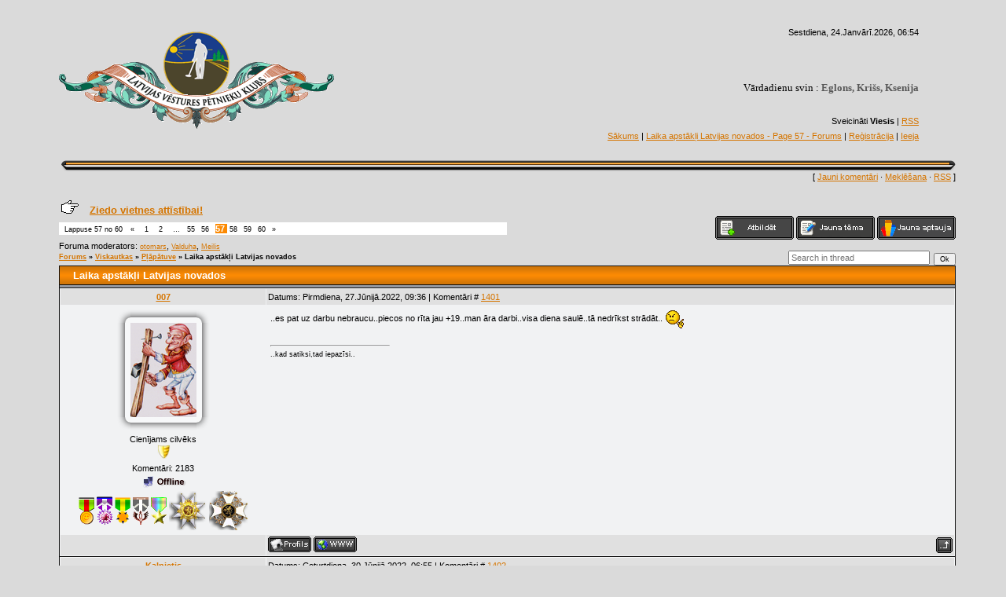

--- FILE ---
content_type: text/html; charset=UTF-8
request_url: http://www.vesturesklubs.lv/forum/24-2699-57
body_size: 18580
content:
<html><head>

<script type="text/javascript">

 var _gaq = _gaq || [];
 _gaq.push(['_setAccount', 'UA-20835251-2']);
 _gaq.push(['_setDomainName', '.vesturesklubs.lv']);
 _gaq.push(['_trackPageview']);

 (function() {
 var ga = document.createElement('script'); ga.type = 'text/javascript'; ga.async = true;
 ga.src = ('https:' == document.location.protocol ? 'https://ssl' : 'http://www') + '.google-analytics.com/ga.js';
 var s = document.getElementsByTagName('script')[0]; s.parentNode.insertBefore(ga, s);
 })();

</script>


<meta name="title" content="http://vesturesklubs.lv | Latvijas vēstures pētnieku klubs">
<meta name="description" content="Šajā forumā runājam par vēsturi, arheoloģiju,
numismātiku, metālmeklēšanas hobiju, antikvariātu, filatēliju un t.t.">
<meta name="keywords" content="numismātika,vēsture,arheoloģija,restaurēšana,metāldetektori,antikvariāts,filatēlija,dzērieni,kandža,tabaka,gps,navigācija,kartes,ekspertīze,kolekcijas,foto">
<meta name="owner" content="vesturesklubs@gmail.com">
<meta name="author" content="sancho76">
<meta http-equiv="expires" content="Mon, 31 Dec 2012 00:00:01 PST">
<meta http-equiv="content-language" content="Latvian">
<meta name="robots" content="index,follow">
<meta name="revisit-after" content="4 weeks">
<meta http-equiv="charset" content="utf-8">
<meta http-equiv="vw96.object type" content="Homepage">


<title>vestureskluba forums</title>
<link type="text/css" rel="stylesheet" href="/_st/my.css" />
<style>a:link { text-decoration: underline; color: rgb(213, 117, 0); } a:active { text-decoration: underline; color: rgb(213, 117, 0); } a:visited { text-decoration: underline; color: rgb(213, 117, 0); } a:hover { text-decoration: underline; color: rgb(0, 0, 0); } td, body { font-family: verdana,arial,helvetica; font-size: 8pt; } form { margin: 0px; padding: 0px; } input, textarea, select { vertical-align: middle; font-size: 8pt; font-family: verdana,arial,helvetica; } .copy { font-size: 7pt; } a.noun:link { text-decoration: none; color: rgb(213, 117, 0); } a.noun:active { text-decoration: none; color: rgb(213, 117, 0); } a.noun:visited { text-decoration: none; color: rgb(213, 117, 0); } a.noun:hover { text-decoration: underline; color: rgb(0, 0, 0); } hr { color: rgb(188, 188, 188); height: 1px; } label { cursor: pointer; } .blocktitle { font-family: Verdana,Sans-Serif; color: rgb(120, 120, 120); font-size: 12px; } a.menu1:link { text-decoration: none; color: rgb(213, 117, 0); } a.menu1:active { text-decoration: none; color: rgb(213, 117, 0); } a.menu1:visited { text-decoration: none; color: rgb(213, 117, 0); } a.menu1:hover { text-decoration: underline; color: rgb(0, 0, 0); } .menuTd { background: transparent url(/.s/t/231/25.gif) no-repeat scroll 0px 3px; padding-left: 12px; padding-right: 10px; -moz-background-clip: -moz-initial; -moz-background-origin: -moz-initial; -moz-background-inline-policy: -moz-initial; } .mframe { border-left: 1px solid rgb(229, 231, 234); border-right: 1px solid rgb(229, 231, 234); } .colgray { border-right: 1px solid rgb(229, 231, 234); } .colwhite { border-right: 1px solid rgb(250, 250, 250); } .msep { border-top: 1px solid rgb(250, 250, 250); } ul.uz, ul.uMenuRoot { margin: 0pt; list-style-type: none; list-style-image: none; list-style-position: outside; padding-left: 0px; } li.menus { margin: 0pt 0pt 0.6em; padding: 0pt 0pt 0pt 13px; background: transparent url(/.s/t/231/26.gif) no-repeat scroll 0px 3px; -moz-background-clip: -moz-initial; -moz-background-origin: -moz-initial; -moz-background-inline-policy: -moz-initial; } .uMenuH li { padding: 0pt 5px; float: left; } .uMenuV .uMenuItem { font-weight: normal; } .uMenuV li a:link { text-decoration: none; color: rgb(213, 117, 0); } .uMenuV li a:active { text-decoration: none; color: rgb(213, 117, 0); } .uMenuV li a:visited { text-decoration: none; color: rgb(213, 117, 0); } .uMenuV li a:hover { text-decoration: none; color: rgb(0, 0, 0); } .uMenuV a.uMenuItemA:link { text-decoration: none; color: rgb(0, 0, 0); } .uMenuV a.uMenuItemA:visited { text-decoration: none; color: rgb(0, 0, 0); } .uMenuV a.uMenuItemA:hover { text-decoration: none; color: rgb(0, 0, 0); } .uMenuV .uMenuArrow { background: transparent url(/.s/img/wd/1/ar1.gif) no-repeat scroll 0pt 0pt; position: absolute; width: 10px; height: 10px; right: 0pt; top: 3px; -moz-background-clip: -moz-initial; -moz-background-origin: -moz-initial; -moz-background-inline-policy: -moz-initial; } .uMenuV li { margin: 0.6em 0pt 0pt; padding: 0pt 0pt 0pt 13px; background: transparent url(/.s/t/231/26.gif) no-repeat scroll 0px 3px; -moz-background-clip: -moz-initial; -moz-background-origin: -moz-initial; -moz-background-inline-policy: -moz-initial; } .catsTd { padding: 0pt 0pt 3px 13px; background: transparent url(/.s/t/231/26.gif) no-repeat scroll 0px 3px; -moz-background-clip: -moz-initial; -moz-background-origin: -moz-initial; -moz-background-inline-policy: -moz-initial; } .catName { font-family: Tahoma,Arial,Sans-Serif; font-size: 11px; } .catNameActive { font-family: Tahoma,Arial,Sans-Serif; font-size: 11px; } .catNumData { font-size: 7pt; color: rgb(110, 110, 110); } .catDescr { font-size: 7pt; padding-left: 10px; } a.catName:link { text-decoration: none; color: rgb(213, 117, 0); } a.catName:visited { text-decoration: none; color: rgb(213, 117, 0); } a.catName:hover { text-decoration: none; color: rgb(0, 0, 0); } a.catName:active { text-decoration: underline; color: rgb(0, 0, 0); } a.catNameActive:link { text-decoration: none; color: rgb(213, 117, 0); } a.catNameActive:visited { text-decoration: none; color: rgb(213, 117, 0); } a.catNameActive:hover { text-decoration: none; color: rgb(0, 0, 0); } a.catNameActive:active { text-decoration: none; color: rgb(0, 0, 0); } .eBlock { } .eTitle { padding: 0pt 0pt 0pt 19px; background: transparent url(/.s/t/231/27.gif) no-repeat scroll 0% 0%; font-family: Verdana,Arial,Sans-Serif; font-size: 13px; font-weight: bold; color: rgb(110, 110, 110); -moz-background-clip: -moz-initial; -moz-background-origin: -moz-initial; -moz-background-inline-policy: -moz-initial; } .eTitle a:link { text-decoration: underline; color: rgb(213, 117, 0); } .eTitle a:visited { text-decoration: underline; color: rgb(213, 117, 0); } .eTitle a:hover { text-decoration: underline; color: rgb(0, 0, 0); } .eTitle a:active { text-decoration: underline; color: rgb(0, 0, 0); } .eMessage { text-align: justify; padding-bottom: 5px; } .eText { border-top: 1px solid rgb(188, 188, 188); text-align: justify; padding-bottom: 5px; padding-top: 5px; } .eDetails { border-top: 1px dashed rgb(221, 221, 221); border-bottom: 1px dashed rgb(221, 221, 221); font-family: Tahoma,Arial,Sans-Serif; color: rgb(26, 26, 26); padding-bottom: 5px; padding-top: 3px; text-align: left; font-size: 7pt; } .eDetails1 { border-top: 1px dashed rgb(221, 221, 221); border-bottom: 1px dashed rgb(221, 221, 221); font-family: Tahoma,Arial,Sans-Serif; color: rgb(26, 26, 26); padding-bottom: 5px; padding-top: 3px; text-align: left; font-size: 8pt; } .eDetails2 { border-bottom: 1px dashed rgb(221, 221, 221); font-family: Tahoma,Arial,Sans-Serif; color: rgb(26, 26, 26); padding-bottom: 5px; padding-top: 3px; text-align: left; font-size: 8pt; } .eRating { font-size: 7pt; } .eAttach { margin: 16px 0pt 0pt; padding: 0pt 0pt 0pt 15px; background: transparent url(/.s/t/231/28.gif) no-repeat scroll 0px 0px; -moz-background-clip: -moz-initial; -moz-background-origin: -moz-initial; -moz-background-inline-policy: -moz-initial; } .manTable { } .manTdError { color: rgb(255, 0, 0); } .manTd1 { } .manTd2 { } .manTd3 { } .manTdSep { } .manHr { } .manTdBrief { } .manTdText { } .manTdFiles { } .manFlFile { } .manTdBut { } .manFlSbm { } .manFlRst { } .manFlCnt { } .cAnswer { padding-left: 15px; padding-top: 4px; font-style: italic; } .cBlock1 { border: 1px solid rgb(188, 188, 188); background: rgb(250, 250, 250) none repeat scroll 0% 0%; -moz-background-clip: -moz-initial; -moz-background-origin: -moz-initial; -moz-background-inline-policy: -moz-initial; } .cBlock2 { border: 1px solid rgb(188, 188, 188); background: rgb(241, 242, 243) none repeat scroll 0% 0%; -moz-background-clip: -moz-initial; -moz-background-origin: -moz-initial; -moz-background-inline-policy: -moz-initial; } .commTable { } .commTd1 { color: rgb(0, 0, 0); } .commTd2 { } .commFl { border: 1px solid rgb(188, 188, 188); background: rgb(252, 252, 252) none repeat scroll 0% 0%; color: rgb(110, 110, 110); width: 100%; -moz-background-clip: -moz-initial; -moz-background-origin: -moz-initial; -moz-background-inline-policy: -moz-initial; } .smiles { border: 1px inset ; background: rgb(255, 255, 255) none repeat scroll 0% 0%; -moz-background-clip: -moz-initial; -moz-background-origin: -moz-initial; -moz-background-inline-policy: -moz-initial; } .commReg { padding: 10px 0pt 10px 0px; text-align: center; } .commError { color: rgb(255, 0, 0); } .securityCode { border: 1px solid rgb(188, 188, 188); background: rgb(252, 252, 252) none repeat scroll 0% 0%; color: rgb(110, 110, 110); -moz-background-clip: -moz-initial; -moz-background-origin: -moz-initial; -moz-background-inline-policy: -moz-initial; } .archUl { margin: 0pt; list-style-type: none; list-style-image: none; list-style-position: outside; padding-left: 0pt; } .archLi { padding: 0pt 0pt 3px 10px; background: transparent url(/.s/t/231/29.gif) no-repeat scroll 0px 4px; -moz-background-clip: -moz-initial; -moz-background-origin: -moz-initial; -moz-background-inline-policy: -moz-initial; font-family: Tahoma,Arial,Sans-Serif; } a.archLink:link { text-decoration: underline; color: rgb(110, 110, 110); } a.archLink:visited { text-decoration: underline; color: rgb(110, 110, 110); } a.archLink:hover { text-decoration: none; color: rgb(0, 0, 0); } a.archLink:active { text-decoration: none; color: rgb(0, 0, 0); } .archiveCalendars { text-align: center; color: rgb(0, 0, 255); } .archiveDateTitle { font-weight: bold; color: rgb(110, 110, 110); padding-top: 15px; } .archEntryHr { width: 250px; color: rgb(221, 221, 221); } .archiveeTitle li { padding: 0pt 0pt 0pt 15px; background: transparent url(/.s/t/231/30.gif) no-repeat scroll 0px 4px; margin-left: 15px; -moz-background-clip: -moz-initial; -moz-background-origin: -moz-initial; -moz-background-inline-policy: -moz-initial; margin-bottom: 0.6em; } .archiveEntryTime { width: 65px; font-style: italic; } .archiveEntryComms { font-size: 9px; color: rgb(195, 195, 195); } a.archiveDateTitleLink:link { text-decoration: none; color: rgb(110, 110, 110); } a.archiveDateTitleLink:visited { text-decoration: none; color: rgb(110, 110, 110); } a.archiveDateTitleLink:hover { text-decoration: underline; color: rgb(110, 110, 110); } a.archiveDateTitleLink:active { text-decoration: underline; color: rgb(110, 110, 110); } .archiveNoEntry { text-align: center; color: rgb(0, 0, 255); } .calMonth { border: 1px solid rgb(190, 190, 190); } .calWday { background: rgb(190, 190, 190) none repeat scroll 0% 0%; color: rgb(255, 255, 255); -moz-background-clip: -moz-initial; -moz-background-origin: -moz-initial; -moz-background-inline-policy: -moz-initial; width: 18px; } .calWdaySe { background: rgb(191, 116, 23) none repeat scroll 0% 0%; color: rgb(255, 255, 255); -moz-background-clip: -moz-initial; -moz-background-origin: -moz-initial; -moz-background-inline-policy: -moz-initial; width: 18px; } .calWdaySu { background: rgb(191, 116, 23) none repeat scroll 0% 0%; color: rgb(255, 255, 255); -moz-background-clip: -moz-initial; -moz-background-origin: -moz-initial; -moz-background-inline-policy: -moz-initial; width: 18px; font-weight: bold; } .calMday { background: rgb(255, 255, 255) none repeat scroll 0% 0%; -moz-background-clip: -moz-initial; -moz-background-origin: -moz-initial; -moz-background-inline-policy: -moz-initial; } .calMdayA { background: rgb(253, 135, 1) none repeat scroll 0% 0%; -moz-background-clip: -moz-initial; -moz-background-origin: -moz-initial; -moz-background-inline-policy: -moz-initial; font-weight: bold; } .calMdayIs { background: rgb(190, 190, 190) none repeat scroll 0% 0%; -moz-background-clip: -moz-initial; -moz-background-origin: -moz-initial; -moz-background-inline-policy: -moz-initial; font-weight: bold; } .calMdayIsA { border: 1px solid rgb(191, 116, 23); background: rgb(168, 168, 168) none repeat scroll 0% 0%; -moz-background-clip: -moz-initial; -moz-background-origin: -moz-initial; -moz-background-inline-policy: -moz-initial; font-weight: bold; } a.calMonthLink:link, a.calMdayLink:link { text-decoration: none; color: rgb(110, 110, 110); } a.calMonthLink:visited, a.calMdayLink:visited { text-decoration: none; color: rgb(110, 110, 110); } a.calMonthLink:hover, a.calMdayLink:hover { text-decoration: underline; color: rgb(110, 110, 110); } a.calMonthLink:active, a.calMdayLink:active { text-decoration: underline; color: rgb(0, 0, 0); } .pollBut { width: 110px; } .pollBody { margin: 0px; padding: 7px; background: rgb(218, 218, 218) none repeat scroll 0% 0%; -moz-background-clip: -moz-initial; -moz-background-origin: -moz-initial; -moz-background-inline-policy: -moz-initial; } .textResults { background: rgb(229, 229, 229) none repeat scroll 0% 0%; -moz-background-clip: -moz-initial; -moz-background-origin: -moz-initial; -moz-background-inline-policy: -moz-initial; } .textResultsTd { background: rgb(255, 255, 255) none repeat scroll 0% 0%; -moz-background-clip: -moz-initial; -moz-background-origin: -moz-initial; -moz-background-inline-policy: -moz-initial; } .pollNow { border-left: 1px solid rgb(229, 229, 229); border-right: 1px solid rgb(229, 229, 229); border-bottom: 1px solid rgb(229, 229, 229); } .pollNowTd { } .totalVotesTable { border-left: 1px solid rgb(229, 229, 229); border-right: 1px solid rgb(229, 229, 229); border-bottom: 1px solid rgb(229, 229, 229); } .totalVotesTd { background: rgb(255, 255, 255) none repeat scroll 0% 0%; -moz-background-clip: -moz-initial; -moz-background-origin: -moz-initial; -moz-background-inline-policy: -moz-initial; } a.groupModer:link, a.groupModer:visited, a.groupModer:hover { color: blue; } a.groupAdmin:link, a.groupAdmin:visited, a.groupAdmin:hover { color: red; } a.groupVerify:link, a.groupVerify:visited, a.groupVerify:hover { color: green; } .replaceTable { border: 1px solid rgb(120, 120, 120); background: rgb(248, 249, 250) none repeat scroll 0% 0%; -moz-background-clip: -moz-initial; -moz-background-origin: -moz-initial; -moz-background-inline-policy: -moz-initial; height: 100px; width: 300px; } .legendTd { font-size: 7pt; } .gTable { background: rgb(16, 16, 16) none repeat scroll 0% 0%; -moz-background-clip: -moz-initial; -moz-background-origin: -moz-initial; -moz-background-inline-policy: -moz-initial; } .gTableTop { padding: 2px 2px 2px 17px; background: transparent url(/.s/t/231/32.gif) repeat scroll 0% 0%; color: rgb(255, 255, 255); font-weight: bold; height: 23px; font-size: 10pt; -moz-background-clip: -moz-initial; -moz-background-origin: -moz-initial; -moz-background-inline-policy: -moz-initial; } .gTableSubTop { padding: 2px; background: transparent url(/.s/t/231/33.gif) repeat scroll 0% 0%; color: rgb(0, 0, 0); height: 20px; font-size: 10px; -moz-background-clip: -moz-initial; -moz-background-origin: -moz-initial; -moz-background-inline-policy: -moz-initial; } .gTableBody { padding: 2px; background: rgb(250, 250, 250) none repeat scroll 0% 0%; -moz-background-clip: -moz-initial; -moz-background-origin: -moz-initial; -moz-background-inline-policy: -moz-initial; } .gTableBody1 { padding: 2px; background: rgb(255, 255, 255) none repeat scroll 0% 0%; -moz-background-clip: -moz-initial; -moz-background-origin: -moz-initial; -moz-background-inline-policy: -moz-initial; } .gTableBottom { padding: 2px; background: rgb(250, 250, 250) none repeat scroll 0% 0%; -moz-background-clip: -moz-initial; -moz-background-origin: -moz-initial; -moz-background-inline-policy: -moz-initial; } .gTableLeft { padding: 2px; background: rgb(242, 242, 242) none repeat scroll 0% 0%; -moz-background-clip: -moz-initial; -moz-background-origin: -moz-initial; -moz-background-inline-policy: -moz-initial; font-weight: bold; color: rgb(110, 110, 110); } .gTableRight { padding: 2px; background: rgb(248, 249, 250) none repeat scroll 0% 0%; -moz-background-clip: -moz-initial; -moz-background-origin: -moz-initial; -moz-background-inline-policy: -moz-initial; } .gTableError { padding: 2px; background: rgb(250, 250, 250) none repeat scroll 0% 0%; -moz-background-clip: -moz-initial; -moz-background-origin: -moz-initial; -moz-background-inline-policy: -moz-initial; color: rgb(255, 0, 0); } .forumNameTd, .forumLastPostTd { padding: 2px; background: rgb(255, 255, 255) none repeat scroll 0% 0%; -moz-background-clip: -moz-initial; -moz-background-origin: -moz-initial; -moz-background-inline-policy: -moz-initial; } .forumIcoTd, .forumThreadTd, .forumPostTd { padding: 2px; background: rgb(242, 242, 242) none repeat scroll 0% 0%; -moz-background-clip: -moz-initial; -moz-background-origin: -moz-initial; -moz-background-inline-policy: -moz-initial; } .forumLastPostTd, .forumArchive { padding: 2px; font-size: 7pt; } a.catLink:link { text-decoration: none; color: rgb(255, 255, 255); } a.catLink:visited { text-decoration: none; color: rgb(255, 255, 255); } a.catLink:hover { text-decoration: underline; color: rgb(255, 255, 255); } a.catLink:active { text-decoration: underline; color: rgb(255, 255, 255); } .lastPostGuest, .lastPostUser, .threadAuthor { font-weight: bold; } .archivedForum { font-size: 7pt; color: rgb(255, 0, 0); font-weight: bold; } .forum { font-weight: bold; font-size: 9pt; } .forumDescr, .forumModer { color: rgb(133, 133, 133); font-size: 7pt; } .forumViewed { font-size: 9px; } a.forum:link, a.lastPostUserLink:link, a.forumLastPostLink:link, a.threadAuthorLink:link { text-decoration: none; color: rgb(110, 110, 110); } a.forum:visited, a.lastPostUserLink:visited, a.forumLastPostLink:visited, a.threadAuthorLink:visited { text-decoration: none; color: rgb(110, 110, 110); } a.forum:hover, a.lastPostUserLink:hover, a.forumLastPostLink:hover, a.threadAuthorLink:hover { text-decoration: underline; color: rgb(144, 144, 144); } a.forum:active, a.lastPostUserLink:active, a.forumLastPostLink:active, a.threadAuthorLink:active { text-decoration: underline; color: rgb(110, 110, 110); } .forumNamesBar { font-weight: bold; font-size: 7pt; } .forumBarKw { font-weight: normal; } a.forumBarA:link { text-decoration: none; color: rgb(0, 0, 0); } a.forumBarA:visited { text-decoration: none; color: rgb(0, 0, 0); } a.forumBarA:hover { text-decoration: none; color: rgb(110, 110, 110); } a.forumBarA:active { text-decoration: underline; color: rgb(110, 110, 110); } .fastNav, .fastSearch, .fastLoginForm { font-size: 7pt; } .fastNavMain { background: rgb(218, 218, 218) none repeat scroll 0% 0%; -moz-background-clip: -moz-initial; -moz-background-origin: -moz-initial; -moz-background-inline-policy: -moz-initial; } .fastNavCat { background: rgb(239, 239, 239) none repeat scroll 0% 0%; -moz-background-clip: -moz-initial; -moz-background-origin: -moz-initial; -moz-background-inline-policy: -moz-initial; } .fastNavCatA { background: rgb(239, 239, 239) none repeat scroll 0% 0%; -moz-background-clip: -moz-initial; -moz-background-origin: -moz-initial; -moz-background-inline-policy: -moz-initial; color: rgb(0, 0, 255); } .fastNavForumA { color: rgb(0, 0, 255); } .switches { background: rgb(255, 255, 255) none repeat scroll 0% 0%; -moz-background-clip: -moz-initial; -moz-background-origin: -moz-initial; -moz-background-inline-policy: -moz-initial; } .pagesInfo { background: rgb(255, 255, 255) none repeat scroll 0% 0%; -moz-background-clip: -moz-initial; -moz-background-origin: -moz-initial; -moz-background-inline-policy: -moz-initial; padding-right: 10px; font-size: 7pt; } .switch { background: rgb(255, 255, 255) none repeat scroll 0% 0%; -moz-background-clip: -moz-initial; -moz-background-origin: -moz-initial; -moz-background-inline-policy: -moz-initial; width: 15px; font-size: 7pt; } .switchActive { background: rgb(252, 138, 3) none repeat scroll 0% 0%; -moz-background-clip: -moz-initial; -moz-background-origin: -moz-initial; -moz-background-inline-policy: -moz-initial; font-weight: bold; color: rgb(255, 255, 255); width: 15px; } a.switchDigit:link, a.switchBack:link, a.switchNext:link { text-decoration: none; color: rgb(0, 0, 0); } a.switchDigit:visited, a.switchBack:visited, a.switchNext:visited { text-decoration: none; color: rgb(0, 0, 0); } a.switchDigit:hover, a.switchBack:hover, a.switchNext:hover { text-decoration: underline; color: rgb(255, 0, 0); } a.switchDigit:active, a.switchBack:active, a.switchNext:active { text-decoration: underline; color: rgb(255, 0, 0); } .threadNametd, .threadAuthTd, .threadLastPostTd { padding: 2px; background: rgb(255, 255, 255) none repeat scroll 0% 0%; -moz-background-clip: -moz-initial; -moz-background-origin: -moz-initial; -moz-background-inline-policy: -moz-initial; } .threadIcoTd, .threadPostTd, .threadViewTd { padding: 2px; background: rgb(242, 242, 242) none repeat scroll 0% 0%; -moz-background-clip: -moz-initial; -moz-background-origin: -moz-initial; -moz-background-inline-policy: -moz-initial; } .threadLastPostTd { padding: 2px; font-size: 7pt; } .threadDescr { color: rgb(133, 133, 133); font-size: 7pt; } .threadNoticeLink { font-weight: bold; } .threadsType { padding: 2px 2px 2px 40px; background: rgb(242, 242, 242) none repeat scroll 0% 0%; -moz-background-clip: -moz-initial; -moz-background-origin: -moz-initial; -moz-background-inline-policy: -moz-initial; height: 25px; font-weight: bold; font-size: 7pt; color: rgb(110, 110, 110); } .threadsDetails { padding: 2px; background: rgb(242, 242, 242) none repeat scroll 0% 0%; -moz-background-clip: -moz-initial; -moz-background-ojavascript://rigin: -moz-initial; -moz-background-inline-policy: -moz-initial; height: 25px; color: rgb(110, 110, 110); } .forumOnlineBar { padding: 2px; background: rgb(242, 242, 242) none repeat scroll 0% 0%; -moz-background-clip: -moz-initial; -moz-background-origin: -moz-initial; -moz-background-inline-policy: -moz-initial; height: 25px; color: rgb(110, 110, 110); } a.threadPinnedLink:link { text-decoration: none; color: rgb(0, 0, 255); } a.threadPinnedLink:visited { text-decoration: none; color: rgb(0, 0, 255); } a.threadPinnedLink:hover { text-decoration: none; color: rgb(255, 0, 0); } a.threadPinnedLink:active { text-decoration: underline; color: rgb(255, 0, 0); } a.threadLink:link { text-decoration: none; color: rgb(110, 110, 110); } a.threadLink:visited { text-decoration: none; color: rgb(110, 110, 110); } a.threadLink:hover { text-decoration: underline; color: rgb(0, 0, 0); } a.threadLink:active { text-decoration: underline; color: rgb(0, 0, 0); } .postpSwithces { font-size: 7pt; } .thDescr { font-weight: normal; } .threadFrmBlock { font-size: 7pt; text-align: right; } .postTable { } .postPoll { background: rgb(241, 242, 243) none repeat scroll 0% 0%; -moz-background-clip: -moz-initial; -moz-background-origin: -moz-initial; -moz-background-inline-policy: -moz-initial; text-align: center; } .postFirst { border-bottom: 3px solid rgb(120, 120, 120); background: rgb(248, 249, 250) none repeat scroll 0% 0%; -moz-background-clip: -moz-initial; -moz-background-origin: -moz-initial; -moz-background-inline-policy: -moz-initial; } .postRest1 { background: rgb(241, 242, 243) none repeat scroll 0% 0%; -moz-background-clip: -moz-initial; -moz-background-origin: -moz-initial; -moz-background-inline-policy: -moz-initial; } .postRest2 { background: rgb(248, 249, 250) none repeat scroll 0% 0%; -moz-background-clip: -moz-initial; -moz-background-origin: -moz-initial; -moz-background-inline-policy: -moz-initial; } .postSeparator { background: rgb(148, 152, 160) none repeat scroll 0% 0%; height: 3px; -moz-background-clip: -moz-initial; -moz-background-origin: -moz-initial; -moz-background-inline-policy: -moz-initial; } .postTdTop, .postBottom { background: rgb(224, 224, 224) none repeat scroll 0% 0%; -moz-background-clip: -moz-initial; -moz-background-origin: -moz-initial; -moz-background-inline-policy: -moz-initial; height: 20px; } .postUser { font-weight: bold; } .postTdInfo { padding: 5px; text-align: center; } .postRankName { margin-top: 5px; } .postRankIco { margin-bottom: 5px; } .reputation { margin-top: 5px; } .signatureHr { margin-top: 20px; color: rgb(120, 120, 120); } .posttdMessage { padding: 5px; } .pollQuestion { text-align: center; font-weight: bold; } .pollButtons, .pollTotal { text-align: center; } .pollSubmitBut, .pollreSultsBut { width: 140px; font-size: 7pt; } .pollSubmit { font-weight: bold; } .pollEnd { text-align: center; height: 30px; } .codeMessage { background: rgb(255, 255, 255) none repeat scroll 0% 0%; -moz-background-clip: -moz-initial; -moz-background-origin: -moz-initial; -moz-background-inline-policy: -moz-initial; font-size: 9px; } .quoteMessage { background: rgb(255, 255, 255) none repeat scroll 0% 0%; -moz-background-clip: -moz-initial; -moz-background-origin: -moz-initial; -moz-background-inline-policy: -moz-initial; font-size: 9px; } .signatureView { font-size: 7pt; } .edited { padding-top: 30px; font-size: 7pt; text-align: right; color: gray; } .editedBy { font-weight: bold; font-size: 8pt; } .statusBlock { padding-top: 3px; } .statusOnline { color: rgb(0, 0, 255); } .statusOffline { color: rgb(255, 0, 0); } .newThreadBlock { border: 1px solid rgb(178, 178, 178); background: rgb(249, 249, 249) none repeat scroll 0% 0%; -moz-background-clip: -moz-initial; -moz-background-origin: -moz-initial; -moz-background-inline-policy: -moz-initial; } .newPollBlock { border: 1px solid rgb(178, 178, 178); background: rgb(249, 249, 249) none repeat scroll 0% 0%; -moz-background-clip: -moz-initial; -moz-background-origin: -moz-initial; -moz-background-inline-policy: -moz-initial; } .newThreadItem { padding: 0pt 0pt 0pt 8px; background: transparent url(/.s/t/231/34.gif) no-repeat scroll 0px 4px; -moz-background-clip: -moz-initial; -moz-background-origin: -moz-initial; -moz-background-inline-policy: -moz-initial; } .newPollItem { padding: 0pt 0pt 0pt 8px; background: transparent url(/.s/t/231/34.gif) no-repeat scroll 0px 4px; -moz-background-clip: -moz-initial; -moz-background-origin: -moz-initial; -moz-background-inline-policy: -moz-initial; } .codeButtons { border: 1px solid rgb(110, 110, 110); background: rgb(252, 252, 252) none repeat scroll 0% 0%; font-size: 7pt; -moz-background-clip: -moz-initial; -moz-background-origin: -moz-initial; -moz-background-inline-policy: -moz-initial; } .codeCloseAll { border: 1px solid rgb(110, 110, 110); background: rgb(252, 252, 252) none repeat scroll 0% 0%; font-size: 7pt; color: rgb(110, 110, 110); font-weight: bold; -moz-background-clip: -moz-initial; -moz-background-origin: -moz-initial; -moz-background-inline-policy: -moz-initial; } .postNameFl, .postDescrFl { border: 1px solid rgb(110, 110, 110); background: rgb(252, 252, 252) none repeat scroll 0% 0%; -moz-background-clip: -moz-initial; -moz-background-origin: -moz-initial; -moz-background-inline-policy: -moz-initial; width: 400px; } .postPollFl, .postQuestionFl { border: 1px solid rgb(110, 110, 110); background: rgb(252, 252, 252) none repeat scroll 0% 0%; -moz-background-clip: -moz-initial; -moz-background-origin: -moz-initial; -moz-background-inline-policy: -moz-initial; width: 400px; } .postResultFl { border: 1px solid rgb(110, 110, 110); background: rgb(252, 252, 252) none repeat scroll 0% 0%; -moz-background-clip: -moz-initial; -moz-background-origin: -moz-initial; -moz-background-inline-policy: -moz-initial; width: 50px; } .postAnswerFl { border: 1px solid rgb(110, 110, 110); background: rgb(252, 252, 252) none repeat scroll 0% 0%; -moz-background-clip: -moz-initial; -moz-background-origin: -moz-initial; -moz-background-inline-policy: -moz-initial; width: 300px; } .postTextFl { border: 1px solid rgb(110, 110, 110); background: rgb(252, 252, 252) none repeat scroll 0% 0%; -moz-background-clip: -moz-initial; -moz-background-origin: -moz-initial; -moz-background-inline-policy: -moz-initial; width: 550px; height: 150px; } .postUserFl { border: 1px solid rgb(110, 110, 110); background: rgb(252, 252, 252) none repeat scroll 0% 0%; -moz-background-clip: -moz-initial; -moz-background-origin: -moz-initial; -moz-background-inline-policy: -moz-initial; width: 300px; } .pollHelp { font-weight: normal; font-size: 7pt; padding-top: 3px; } .smilesPart { padding-top: 5px; text-align: center; } </style><style>a:link { text-decoration: underline; color: rgb(213, 117, 0); } a:active { text-decoration: underline; color: rgb(213, 117, 0); } a:visited { text-decoration: underline; color: rgb(213, 117, 0); } a:hover { text-decoration: underline; color: rgb(0, 0, 0); } td, body { font-family: verdana,arial,helvetica; font-size: 8pt; } form { margin: 0px; padding: 0px; } input, textarea, select { vertical-align: middle; font-size: 8pt; font-family: verdana,arial,helvetica; } .copy { font-size: 7pt; } a.noun:link { text-decoration: none; color: rgb(213, 117, 0); } a.noun:active { text-decoration: none; color: rgb(213, 117, 0); } a.noun:visited { text-decoration: none; color: rgb(213, 117, 0); } a.noun:hover { text-decoration: underline; color: rgb(0, 0, 0); } hr { color: rgb(188, 188, 188); height: 1px; } label { cursor: pointer; } .blocktitle { font-family: Verdana,Sans-Serif; color: rgb(120, 120, 120); font-size: 12px; } a.menu1:link { text-decoration: none; color: rgb(213, 117, 0); } a.menu1:active { text-decoration: none; color: rgb(213, 117, 0); } a.menu1:visited { text-decoration: none; color: rgb(213, 117, 0); } a.menu1:hover { text-decoration: underline; color: rgb(0, 0, 0); } .menuTd { background: transparent url(/.s/t/231/25.gif) no-repeat scroll 0px 3px; padding-left: 12px; padding-right: 10px; -moz-background-clip: -moz-initial; -moz-background-origin: -moz-initial; -moz-background-inline-policy: -moz-initial; } .mframe { border-left: 1px solid rgb(229, 231, 234); border-right: 1px solid rgb(229, 231, 234); } .colgray { border-right: 1px solid rgb(229, 231, 234); } .colwhite { border-right: 1px solid rgb(250, 250, 250); } .msep { border-top: 1px solid rgb(250, 250, 250); } ul.uz, ul.uMenuRoot { margin: 0pt; list-style-type: none; list-style-image: none; list-style-position: outside; padding-left: 0px; } li.menus { margin: 0pt 0pt 0.6em; padding: 0pt 0pt 0pt 13px; background: transparent url(/.s/t/231/26.gif) no-repeat scroll 0px 3px; -moz-background-clip: -moz-initial; -moz-background-origin: -moz-initial; -moz-background-inline-policy: -moz-initial; } .uMenuH li { padding: 0pt 5px; float: left; } .uMenuV .uMenuItem { font-weight: normal; } .uMenuV li a:link { text-decoration: none; color: rgb(213, 117, 0); } .uMenuV li a:active { text-decoration: none; color: rgb(213, 117, 0); } .uMenuV li a:visited { text-decoration: none; color: rgb(213, 117, 0); } .uMenuV li a:hover { text-decoration: none; color: rgb(0, 0, 0); } .uMenuV a.uMenuItemA:link { text-decoration: none; color: rgb(0, 0, 0); } .uMenuV a.uMenuItemA:visited { text-decoration: none; color: rgb(0, 0, 0); } .uMenuV a.uMenuItemA:hover { text-decoration: none; color: rgb(0, 0, 0); } .uMenuV .uMenuArrow { background: transparent url(/.s/img/wd/1/ar1.gif) no-repeat scroll 0pt 0pt; position: absolute; width: 10px; height: 10px; right: 0pt; top: 3px; -moz-background-clip: -moz-initial; -moz-background-origin: -moz-initial; -moz-background-inline-policy: -moz-initial; } .uMenuV li { margin: 0.6em 0pt 0pt; padding: 0pt 0pt 0pt 13px; background: transparent url(/.s/t/231/26.gif) no-repeat scroll 0px 3px; -moz-background-clip: -moz-initial; -moz-background-origin: -moz-initial; -moz-background-inline-policy: -moz-initial; } .catsTd { padding: 0pt 0pt 3px 13px; background: transparent url(/.s/t/231/26.gif) no-repeat scroll 0px 3px; -moz-background-clip: -moz-initial; -moz-background-origin: -moz-initial; -moz-background-inline-policy: -moz-initial; } .catName { font-family: Tahoma,Arial,Sans-Serif; font-size: 11px; } .catNameActive { font-family: Tahoma,Arial,Sans-Serif; font-size: 11px; } .catNumData { font-size: 7pt; color: rgb(110, 110, 110); } .catDescr { font-size: 7pt; padding-left: 10px; } a.catName:link { text-decoration: none; color: rgb(213, 117, 0); } a.catName:visited { text-decoration: none; color: rgb(213, 117, 0); } a.catName:hover { text-decoration: none; color: rgb(0, 0, 0); } a.catName:active { text-decoration: underline; color: rgb(0, 0, 0); } a.catNameActive:link { text-decoration: none; color: rgb(213, 117, 0); } a.catNameActive:visited { text-decoration: none; color: rgb(213, 117, 0); } a.catNameActive:hover { text-decoration: none; color: rgb(0, 0, 0); } a.catNameActive:active { text-decoration: none; color: rgb(0, 0, 0); } .eBlock { } .eTitle { padding: 0pt 0pt 0pt 19px; background: transparent url(/.s/t/231/27.gif) no-repeat scroll 0% 0%; font-family: Verdana,Arial,Sans-Serif; font-size: 13px; font-weight: bold; color: rgb(110, 110, 110); -moz-background-clip: -moz-initial; -moz-background-origin: -moz-initial; -moz-background-inline-policy: -moz-initial; } .eTitle a:link { text-decoration: underline; color: rgb(213, 117, 0); } .eTitle a:visited { text-decoration: underline; color: rgb(213, 117, 0); } .eTitle a:hover { text-decoration: underline; color: rgb(0, 0, 0); } .eTitle a:active { text-decoration: underline; color: rgb(0, 0, 0); } .eMessage { text-align: justify; padding-bottom: 5px; } .eText { border-top: 1px solid rgb(188, 188, 188); text-align: justify; padding-bottom: 5px; padding-top: 5px; } .eDetails { border-top: 1px dashed rgb(221, 221, 221); border-bottom: 1px dashed rgb(221, 221, 221); font-family: Tahoma,Arial,Sans-Serif; color: rgb(26, 26, 26); padding-bottom: 5px; padding-top: 3px; text-align: left; font-size: 7pt; } .eDetails1 { border-top: 1px dashed rgb(221, 221, 221); border-bottom: 1px dashed rgb(221, 221, 221); font-family: Tahoma,Arial,Sans-Serif; color: rgb(26, 26, 26); padding-bottom: 5px; padding-top: 3px; text-align: left; font-size: 8pt; } .eDetails2 { border-bottom: 1px dashed rgb(221, 221, 221); font-family: Tahoma,Arial,Sans-Serif; color: rgb(26, 26, 26); padding-bottom: 5px; padding-top: 3px; text-align: left; font-size: 8pt; } .eRating { font-size: 7pt; } .eAttach { margin: 16px 0pt 0pt; padding: 0pt 0pt 0pt 15px; background: transparent url(/.s/t/231/28.gif) no-repeat scroll 0px 0px; -moz-background-clip: -moz-initial; -moz-background-origin: -moz-initial; -moz-background-inline-policy: -moz-initial; } .manTable { } .manTdError { color: rgb(255, 0, 0); } .manTd1 { } .manTd2 { } .manTd3 { } .manTdSep { } .manHr { } .manTdBrief { } .manTdText { } .manTdFiles { } .manFlFile { } .manTdBut { } .manFlSbm { } .manFlRst { } .manFlCnt { } .cAnswer { padding-left: 15px; padding-top: 4px; font-style: italic; } .cBlock1 { border: 1px solid rgb(188, 188, 188); background: rgb(250, 250, 250) none repeat scroll 0% 0%; -moz-background-clip: -moz-initial; -moz-background-origin: -moz-initial; -moz-background-inline-policy: -moz-initial; } .cBlock2 { border: 1px solid rgb(188, 188, 188); background: rgb(241, 242, 243) none repeat scroll 0% 0%; -moz-background-clip: -moz-initial; -moz-background-origin: -moz-initial; -moz-background-inline-policy: -moz-initial; } .commTable { } .commTd1 { color: rgb(0, 0, 0); } .commTd2 { } .commFl { border: 1px solid rgb(188, 188, 188); background: rgb(252, 252, 252) none repeat scroll 0% 0%; color: rgb(110, 110, 110); width: 100%; -moz-background-clip: -moz-initial; -moz-background-origin: -moz-initial; -moz-background-inline-policy: -moz-initial; } .smiles { border: 1px inset ; background: rgb(255, 255, 255) none repeat scroll 0% 0%; -moz-background-clip: -moz-initial; -moz-background-origin: -moz-initial; -moz-background-inline-policy: -moz-initial; } .commReg { padding: 10px 0pt 10px 0px; text-align: center; } .commError { color: rgb(255, 0, 0); } .securityCode { border: 1px solid rgb(188, 188, 188); background: rgb(252, 252, 252) none repeat scroll 0% 0%; color: rgb(110, 110, 110); -moz-background-clip: -moz-initial; -moz-background-origin: -moz-initial; -moz-background-inline-policy: -moz-initial; } .archUl { margin: 0pt; list-style-type: none; list-style-image: none; list-style-position: outside; padding-left: 0pt; } .archLi { padding: 0pt 0pt 3px 10px; background: transparent url(/.s/t/231/29.gif) no-repeat scroll 0px 4px; -moz-background-clip: -moz-initial; -moz-background-origin: -moz-initial; -moz-background-inline-policy: -moz-initial; font-family: Tahoma,Arial,Sans-Serif; } a.archLink:link { text-decoration: underline; color: rgb(110, 110, 110); } a.archLink:visited { text-decoration: underline; color: rgb(110, 110, 110); } a.archLink:hover { text-decoration: none; color: rgb(0, 0, 0); } a.archLink:active { text-decoration: none; color: rgb(0, 0, 0); } .archiveCalendars { text-align: center; color: rgb(0, 0, 255); } .archiveDateTitle { font-weight: bold; color: rgb(110, 110, 110); padding-top: 15px; } .archEntryHr { width: 250px; color: rgb(221, 221, 221); } .archiveeTitle li { padding: 0pt 0pt 0pt 15px; background: transparent url(/.s/t/231/30.gif) no-repeat scroll 0px 4px; margin-left: 15px; -moz-background-clip: -moz-initial; -moz-background-origin: -moz-initial; -moz-background-inline-policy: -moz-initial; margin-bottom: 0.6em; } .archiveEntryTime { width: 65px; font-style: italic; } .archiveEntryComms { font-size: 9px; color: rgb(195, 195, 195); } a.archiveDateTitleLink:link { text-decoration: none; color: rgb(110, 110, 110); } a.archiveDateTitleLink:visited { text-decoration: none; color: rgb(110, 110, 110); } a.archiveDateTitleLink:hover { text-decoration: underline; color: rgb(110, 110, 110); } a.archiveDateTitleLink:active { text-decoration: underline; color: rgb(110, 110, 110); } .archiveNoEntry { text-align: center; color: rgb(0, 0, 255); } .calMonth { border: 1px solid rgb(190, 190, 190); } .calWday { background: rgb(190, 190, 190) none repeat scroll 0% 0%; color: rgb(255, 255, 255); -moz-background-clip: -moz-initial; -moz-background-origin: -moz-initial; -moz-background-inline-policy: -moz-initial; width: 18px; } .calWdaySe { background: rgb(191, 116, 23) none repeat scroll 0% 0%; color: rgb(255, 255, 255); -moz-background-clip: -moz-initial; -moz-background-origin: -moz-initial; -moz-background-inline-policy: -moz-initial; width: 18px; } .calWdaySu { background: rgb(191, 116, 23) none repeat scroll 0% 0%; color: rgb(255, 255, 255); -moz-background-clip: -moz-initial; -moz-background-origin: -moz-initial; -moz-background-inline-policy: -moz-initial; width: 18px; font-weight: bold; } .calMday { background: rgb(255, 255, 255) none repeat scroll 0% 0%; -moz-background-clip: -moz-initial; -moz-background-origin: -moz-initial; -moz-background-inline-policy: -moz-initial; } .calMdayA { background: rgb(253, 135, 1) none repeat scroll 0% 0%; -moz-background-clip: -moz-initial; -moz-background-origin: -moz-initial; -moz-background-inline-policy: -moz-initial; font-weight: bold; } .calMdayIs { background: rgb(190, 190, 190) none repeat scroll 0% 0%; -moz-background-clip: -moz-initial; -moz-background-origin: -moz-initial; -moz-background-inline-policy: -moz-initial; font-weight: bold; } .calMdayIsA { border: 1px solid rgb(191, 116, 23); background: rgb(168, 168, 168) none repeat scroll 0% 0%; -moz-background-clip: -moz-initial; -moz-background-origin: -moz-initial; -moz-background-inline-policy: -moz-initial; font-weight: bold; } a.calMonthLink:link, a.calMdayLink:link { text-decoration: none; color: rgb(110, 110, 110); } a.calMonthLink:visited, a.calMdayLink:visited { text-decoration: none; color: rgb(110, 110, 110); } a.calMonthLink:hover, a.calMdayLink:hover { text-decoration: underline; color: rgb(110, 110, 110); } a.calMonthLink:active, a.calMdayLink:active { text-decoration: underline; color: rgb(0, 0, 0); } .pollBut { width: 110px; } .pollBody { margin: 0px; padding: 7px; background: rgb(218, 218, 218) none repeat scroll 0% 0%; -moz-background-clip: -moz-initial; -moz-background-origin: -moz-initial; -moz-background-inline-policy: -moz-initial; } .textResults { background: rgb(229, 229, 229) none repeat scroll 0% 0%; -moz-background-clip: -moz-initial; -moz-background-origin: -moz-initial; -moz-background-inline-policy: -moz-initial; } .textResultsTd { background: rgb(255, 255, 255) none repeat scroll 0% 0%; -moz-background-clip: -moz-initial; -moz-background-origin: -moz-initial; -moz-background-inline-policy: -moz-initial; } .pollNow { border-left: 1px solid rgb(229, 229, 229); border-right: 1px solid rgb(229, 229, 229); border-bottom: 1px solid rgb(229, 229, 229); } .pollNowTd { } .totalVotesTable { border-left: 1px solid rgb(229, 229, 229); border-right: 1px solid rgb(229, 229, 229); border-bottom: 1px solid rgb(229, 229, 229); } .totalVotesTd { background: rgb(255, 255, 255) none repeat scroll 0% 0%; -moz-background-clip: -moz-initial; -moz-background-origin: -moz-initial; -moz-background-inline-policy: -moz-initial; } a.groupModer:link, a.groupModer:visited, a.groupModer:hover { color: blue; } a.groupAdmin:link, a.groupAdmin:visited, a.groupAdmin:hover { color: red; } a.groupVerify:link, a.groupVerify:visited, a.groupVerify:hover { color: green; } .replaceTable { border: 1px solid rgb(120, 120, 120); background: rgb(248, 249, 250) none repeat scroll 0% 0%; -moz-background-clip: -moz-initial; -moz-background-origin: -moz-initial; -moz-background-inline-policy: -moz-initial; height: 100px; width: 300px; } .legendTd { font-size: 7pt; } .gTable { background: rgb(16, 16, 16) none repeat scroll 0% 0%; -moz-background-clip: -moz-initial; -moz-background-origin: -moz-initial; -moz-background-inline-policy: -moz-initial; } .gTableTop { padding: 2px 2px 2px 17px; background: transparent url(/.s/t/231/32.gif) repeat scroll 0% 0%; color: rgb(255, 255, 255); font-weight: bold; height: 23px; font-size: 10pt; -moz-background-clip: -moz-initial; -moz-background-origin: -moz-initial; -moz-background-inline-policy: -moz-initial; } .gTableSubTop { padding: 2px; background: transparent url(/.s/t/231/33.gif) repeat scroll 0% 0%; color: rgb(0, 0, 0); height: 20px; font-size: 10px; -moz-background-clip: -moz-initial; -moz-background-origin: -moz-initial; -moz-background-inline-policy: -moz-initial; } .gTableBody { padding: 2px; background: rgb(250, 250, 250) none repeat scroll 0% 0%; -moz-background-clip: -moz-initial; -moz-background-origin: -moz-initial; -moz-background-inline-policy: -moz-initial; } .gTableBody1 { padding: 2px; background: rgb(255, 255, 255) none repeat scroll 0% 0%; -moz-background-clip: -moz-initial; -moz-background-origin: -moz-initial; -moz-background-inline-policy: -moz-initial; } .gTableBottom { padding: 2px; background: rgb(250, 250, 250) none repeat scroll 0% 0%; -moz-background-clip: -moz-initial; -moz-background-origin: -moz-initial; -moz-background-inline-policy: -moz-initial; } .gTableLeft { padding: 2px; background: rgb(242, 242, 242) none repeat scroll 0% 0%; -moz-background-clip: -moz-initial; -moz-background-origin: -moz-initial; -moz-background-inline-policy: -moz-initial; font-weight: bold; color: rgb(110, 110, 110); } .gTableRight { padding: 2px; background: rgb(248, 249, 250) none repeat scroll 0% 0%; -moz-background-clip: -moz-initial; -moz-background-origin: -moz-initial; -moz-background-inline-policy: -moz-initial; } .gTableError { padding: 2px; background: rgb(250, 250, 250) none repeat scroll 0% 0%; -moz-background-clip: -moz-initial; -moz-background-origin: -moz-initial; -moz-background-inline-policy: -moz-initial; color: rgb(255, 0, 0); } .forumNameTd, .forumLastPostTd { padding: 2px; background: rgb(255, 255, 255) none repeat scroll 0% 0%; -moz-background-clip: -moz-initial; -moz-background-origin: -moz-initial; -moz-background-inline-policy: -moz-initial; } .forumIcoTd, .forumThreadTd, .forumPostTd { padding: 2px; background: rgb(242, 242, 242) none repeat scroll 0% 0%; -moz-background-clip: -moz-initial; -moz-background-origin: -moz-initial; -moz-background-inline-policy: -moz-initial; } .forumLastPostTd, .forumArchive { padding: 2px; font-size: 7pt; } a.catLink:link { text-decoration: none; color: rgb(255, 255, 255); } a.catLink:visited { text-decoration: none; color: rgb(255, 255, 255); } a.catLink:hover { text-decoration: underline; color: rgb(255, 255, 255); } a.catLink:active { text-decoration: underline; color: rgb(255, 255, 255); } .lastPostGuest, .lastPostUser, .threadAuthor { font-weight: bold; } .archivedForum { font-size: 7pt; color: rgb(255, 0, 0); font-weight: bold; } .forum { font-weight: bold; font-size: 9pt; } .forumDescr, .forumModer { color: rgb(133, 133, 133); font-size: 7pt; } .forumViewed { font-size: 9px; } a.forum:link, a.lastPostUserLink:link, a.forumLastPostLink:link, a.threadAuthorLink:link { text-decoration: none; color: rgb(110, 110, 110); } a.forum:visited, a.lastPostUserLink:visited, a.forumLastPostLink:visited, a.threadAuthorLink:visited { text-decoration: none; color: rgb(110, 110, 110); } a.forum:hover, a.lastPostUserLink:hover, a.forumLastPostLink:hover, a.threadAuthorLink:hover { text-decoration: underline; color: rgb(144, 144, 144); } a.forum:active, a.lastPostUserLink:active, a.forumLastPostLink:active, a.threadAuthorLink:active { text-decoration: underline; color: rgb(110, 110, 110); } .forumNamesBar { font-weight: bold; font-size: 7pt; } .forumBarKw { font-weight: normal; } a.forumBarA:link { text-decoration: none; color: rgb(0, 0, 0); } a.forumBarA:visited { text-decoration: none; color: rgb(0, 0, 0); } a.forumBarA:hover { text-decoration: none; color: rgb(110, 110, 110); } a.forumBarA:active { text-decoration: underline; color: rgb(110, 110, 110); } .fastNav, .fastSearch, .fastLoginForm { font-size: 7pt; } .fastNavMain { background: rgb(218, 218, 218) none repeat scroll 0% 0%; -moz-background-clip: -moz-initial; -moz-background-origin: -moz-initial; -moz-background-inline-policy: -moz-initial; } .fastNavCat { background: rgb(239, 239, 239) none repeat scroll 0% 0%; -moz-background-clip: -moz-initial; -moz-background-origin: -moz-initial; -moz-background-inline-policy: -moz-initial; } .fastNavCatA { background: rgb(239, 239, 239) none repeat scroll 0% 0%; -moz-background-clip: -moz-initial; -moz-background-origin: -moz-initial; -moz-background-inline-policy: -moz-initial; color: rgb(0, 0, 255); } .fastNavForumA { color: rgb(0, 0, 255); } .switches { background: rgb(255, 255, 255) none repeat scroll 0% 0%; -moz-background-clip: -moz-initial; -moz-background-origin: -moz-initial; -moz-background-inline-policy: -moz-initial; } .pagesInfo { background: rgb(255, 255, 255) none repeat scroll 0% 0%; -moz-background-clip: -moz-initial; -moz-background-origin: -moz-initial; -moz-background-inline-policy: -moz-initial; padding-right: 10px; font-size: 7pt; } .switch { background: rgb(255, 255, 255) none repeat scroll 0% 0%; -moz-background-clip: -moz-initial; -moz-background-origin: -moz-initial; -moz-background-inline-policy: -moz-initial; width: 15px; font-size: 7pt; } .switchActive { background: rgb(252, 138, 3) none repeat scroll 0% 0%; -moz-background-clip: -moz-initial; -moz-background-origin: -moz-initial; -moz-background-inline-policy: -moz-initial; font-weight: bold; color: rgb(255, 255, 255); width: 15px; } a.switchDigit:link, a.switchBack:link, a.switchNext:link { text-decoration: none; color: rgb(0, 0, 0); } a.switchDigit:visited, a.switchBack:visited, a.switchNext:visited { text-decoration: none; color: rgb(0, 0, 0); } a.switchDigit:hover, a.switchBack:hover, a.switchNext:hover { text-decoration: underline; color: rgb(255, 0, 0); } a.switchDigit:active, a.switchBack:active, a.switchNext:active { text-decoration: underline; color: rgb(255, 0, 0); } .threadNametd, .threadAuthTd, .threadLastPostTd { padding: 2px; background: rgb(255, 255, 255) none repeat scroll 0% 0%; -moz-background-clip: -moz-initial; -moz-background-origin: -moz-initial; -moz-background-inline-policy: -moz-initial; } .threadIcoTd, .threadPostTd, .threadViewTd { padding: 2px; background: rgb(242, 242, 242) none repeat scroll 0% 0%; -moz-background-clip: -moz-initial; -moz-background-origin: -moz-initial; -moz-background-inline-policy: -moz-initial; } .threadLastPostTd { padding: 2px; font-size: 7pt; } .threadDescr { color: rgb(133, 133, 133); font-size: 7pt; } .threadNoticeLink { font-weight: bold; } .threadsType { padding: 2px 2px 2px 40px; background: rgb(242, 242, 242) none repeat scroll 0% 0%; -moz-background-clip: -moz-initial; -moz-background-origin: -moz-initial; -moz-background-inline-policy: -moz-initial; height: 25px; font-weight: bold; font-size: 7pt; color: rgb(110, 110, 110); } .threadsDetails { padding: 2px; background: rgb(242, 242, 242) none repeat scroll 0% 0%; -moz-background-clip: -moz-initial; -moz-background-origin: -moz-initial; -moz-background-inline-policy: -moz-initial; height: 25px; color: rgb(110, 110, 110); } .forumOnlineBar { padding: 2px; background: rgb(242, 242, 242) none repeat scroll 0% 0%; -moz-background-clip: -moz-initial; -moz-background-origin: -moz-initial; -moz-background-inline-policy: -moz-initial; height: 25px; color: rgb(110, 110, 110); } a.threadPinnedLink:link { text-decoration: none; color: rgb(0, 0, 255); } a.threadPinnedLink:visited { text-decoration: none; color: rgb(0, 0, 255); } a.threadPinnedLink:hover { text-decoration: none; color: rgb(255, 0, 0); } a.threadPinnedLink:active { text-decoration: underline; color: rgb(255, 0, 0); } a.threadLink:link { text-decoration: none; color: rgb(110, 110, 110); } a.threadLink:visited { text-decoration: none; color: rgb(110, 110, 110); } a.threadLink:hover { text-decoration: underline; color: rgb(0, 0, 0); } a.threadLink:active { text-decoration: underline; color: rgb(0, 0, 0); } .postpSwithces { font-size: 7pt; } .thDescr { font-weight: normal; } .threadFrmBlock { font-size: 7pt; text-align: right; } .postTable { } .postPoll { background: rgb(241, 242, 243) none repeat scroll 0% 0%; -moz-background-clip: -moz-initial; -moz-background-origin: -moz-initial; -moz-background-inline-policy: -moz-initial; text-align: center; } .postFirst { border-bottom: 3px solid rgb(120, 120, 120); background: rgb(248, 249, 250) none repeat scroll 0% 0%; -moz-background-clip: -moz-initial; -moz-background-origin: -moz-initial; -moz-background-inline-policy: -moz-initial; } .postRest1 { background: rgb(241, 242, 243) none repeat scroll 0% 0%; -moz-background-clip: -moz-initial; -moz-background-origin: -moz-initial; -moz-background-inline-policy: -moz-initial; } .postRest2 { background: rgb(248, 249, 250) none repeat scroll 0% 0%; -moz-background-clip: -moz-initial; -moz-background-origin: -moz-initial; -moz-background-inline-policy: -moz-initial; } .postSeparator { background: rgb(148, 152, 160) none repeat scroll 0% 0%; height: 3px; -moz-background-clip: -moz-initial; -moz-background-origin: -moz-initial; -moz-background-inline-policy: -moz-initial; } .postTdTop, .postBottom { background: rgb(224, 224, 224) none repeat scroll 0% 0%; -moz-background-clip: -moz-initial; -moz-background-origin: -moz-initial; -moz-background-inline-policy: -moz-initial; height: 20px; } .postUser { font-weight: bold; } .postTdInfo { padding: 5px; text-align: center; } .postRankName { margin-top: 5px; } .postRankIco { margin-bottom: 5px; } .reputation { margin-top: 5px; } .signatureHr { margin-top: 20px; color: rgb(120, 120, 120); } .posttdMessage { padding: 5px; } .pollQuestion { text-align: center; font-weight: bold; } .pollButtons, .pollTotal { text-align: center; } .pollSubmitBut, .pollreSultsBut { width: 140px; font-size: 7pt; } .pollSubmit { font-weight: bold; } .pollEnd { text-align: center; height: 30px; } .codeMessage { background: rgb(255, 255, 255) none repeat scroll 0% 0%; -moz-background-clip: -moz-initial; -moz-background-origin: -moz-initial; -moz-background-inline-policy: -moz-initial; font-size: 9px; } .quoteMessage { background: rgb(255, 255, 255) none repeat scroll 0% 0%; -moz-background-clip: -moz-initial; -moz-background-origin: -moz-initial; -moz-background-inline-policy: -moz-initial; font-size: 9px; } .signatureView { font-size: 7pt; } .edited { padding-top: 30px; font-size: 7pt; text-align: right; color: gray; } .editedBy { font-weight: bold; font-size: 8pt; } .statusBlock { padding-top: 3px; } .statusOnline { color: rgb(0, 0, 255); } .statusOffline { color: rgb(255, 0, 0); } .newThreadBlock { border: 1px solid rgb(178, 178, 178); background: rgb(249, 249, 249) none repeat scroll 0% 0%; -moz-background-clip: -moz-initial; -moz-background-origin: -moz-initial; -moz-background-inline-policy: -moz-initial; } .newPollBlock { border: 1px solid rgb(178, 178, 178); background: rgb(249, 249, 249) none repeat scroll 0% 0%; -moz-background-clip: -moz-initial; -moz-background-origin: -moz-initial; -moz-background-inline-policy: -moz-initial; } .newThreadItem { padding: 0pt 0pt 0pt 8px; background: transparent url(/.s/t/231/34.gif) no-repeat scroll 0px 4px; -moz-background-clip: -moz-initial; -moz-background-origin: -moz-initial; -moz-background-inline-policy: -moz-initial; } .newPollItem { padding: 0pt 0pt 0pt 8px; background: transparent url(/.s/t/231/34.gif) no-repeat scroll 0px 4px; -moz-background-clip: -moz-initial; -moz-background-origin: -moz-initial; -moz-background-inline-policy: -moz-initial; } .codeButtons { border: 1px solid rgb(110, 110, 110); background: rgb(252, 252, 252) none repeat scroll 0% 0%; font-size: 7pt; -moz-background-clip: -moz-initial; -moz-background-origin: -moz-initial; -moz-background-inline-policy: -moz-initial; } .codeCloseAll { border: 1px solid rgb(110, 110, 110); background: rgb(252, 252, 252) none repeat scroll 0% 0%; font-size: 7pt; color: rgb(110, 110, 110); font-weight: bold; -moz-background-clip: -moz-initial; -moz-background-origin: -moz-initial; -moz-background-inline-policy: -moz-initial; } .postNameFl, .postDescrFl { border: 1px solid rgb(110, 110, 110); background: rgb(252, 252, 252) none repeat scroll 0% 0%; -moz-background-clip: -moz-initial; -moz-background-origin: -moz-initial; -moz-background-inline-policy: -moz-initial; width: 400px; } .postPollFl, .postQuestionFl { border: 1px solid rgb(110, 110, 110); background: rgb(252, 252, 252) none repeat scroll 0% 0%; -moz-background-clip: -moz-initial; -moz-background-origin: -moz-initial; -moz-background-inline-policy: -moz-initial; width: 400px; } .postResultFl { border: 1px solid rgb(110, 110, 110); background: rgb(252, 252, 252) none repeat scroll 0% 0%; -moz-background-clip: -moz-initial; -moz-background-origin: -moz-initial; -moz-background-inline-policy: -moz-initial; width: 50px; } .postAnswerFl { border: 1px solid rgb(110, 110, 110); background: rgb(252, 252, 252) none repeat scroll 0% 0%; -moz-background-clip: -moz-initial; -moz-background-origin: -moz-initial; -moz-background-inline-policy: -moz-initial; width: 300px; } .postTextFl { border: 1px solid rgb(110, 110, 110); background: rgb(252, 252, 252) none repeat scroll 0% 0%; -moz-background-clip: -moz-initial; -moz-background-origin: -moz-initial; -moz-background-inline-policy: -moz-initial; width: 550px; height: 150px; } .postUserFl { border: 1px solid rgb(110, 110, 110); background: rgb(252, 252, 252) none repeat scroll 0% 0%; -moz-background-clip: -moz-initial; -moz-background-origin: -moz-initial; -moz-background-inline-policy: -moz-initial; width: 300px; } .pollHelp { font-weight: normal; font-size: 7pt; padding-top: 3px; } .smilesPart { padding-top: 5px; text-align: center; } </style>
	<link rel="stylesheet" href="/.s/src/base.min.css?v=221008" />
	<link rel="stylesheet" href="/.s/src/layer2.min.css?v=221008" />

	<script src="/.s/src/jquery-3.6.0.min.js"></script>
	
	<script src="/.s/src/uwnd.min.js?v=221008"></script>
	<script src="//s740.ucoz.net/cgi/uutils.fcg?a=uSD&ca=2&ug=999&isp=1&r=0.771032169515706"></script>
	<link rel="stylesheet" href="/.s/src/ulightbox/ulightbox.min.css" />
	<script src="/.s/src/ulightbox/ulightbox.min.js"></script>
	<script>
/* --- UCOZ-JS-DATA --- */
window.uCoz = {"layerType":2,"language":"lv","country":"US","sign":{"7253":"Start slideshow","3125":"Aizvērt","7287":"Go to the page with the photo","5458":"Uz priekšu","5255":"Palīgs","7251":"The requested content can't be uploaded<br/>Please try again later.","7252":"Previous","7254":"Change size"},"mod":"fr","site":{"domain":"vesturesklubs.lv","host":"sancho76.ucoz.lv","id":"csancho76"},"ssid":"263304600130256715410","module":"forum","uLightboxType":1};
/* --- UCOZ-JS-CODE --- */

	function Insert(qmid, user, text ) {
		user = user.replace(/\[/g, '\\[').replace(/\]/g, '\\]');
		if ( !!text ) {
			qmid = qmid.replace(/[^0-9]/g, "");
			paste("[quote="+user+";"+qmid+"]"+text+"[/quote]\n", 0);
		} else {
			_uWnd.alert('Iezīmējiet tekstu, lai to citētu', '', {w:230, h:80, tm:3000});
		}
	}

	function paste(text, flag ) {
		if ( document.selection && flag ) {
			document.addform.message.focus();
			document.addform.document.selection.createRange().text = text;
		} else {
			document.addform.message.value += text;
		}
	}

	function get_selection( ) {
		if ( window.getSelection ) {
			selection = window.getSelection().toString();
		} else if ( document.getSelection ) {
			selection = document.getSelection();
		} else {
			selection = document.selection.createRange().text;
		}
	}

	function pdel(id, n ) {
		if ( confirm('Vai vēlaties apstiprināt dzēšanu?') ) {
			(window.pDelBut = document.getElementById('dbo' + id))
				&& (pDelBut.width = pDelBut.height = 13) && (pDelBut.src = '/.s/img/ma/m/i2.gif');
			_uPostForm('', {url:'/forum/24-2699-' + id + '-8-0-263304600130256715410', 't_pid': n});
		}
	}
function loginPopupForm(params = {}) { new _uWnd('LF', ' ', -250, -100, { closeonesc:1, resize:1 }, { url:'/index/40' + (params.urlParams ? '?'+params.urlParams : '') }) }
/* --- UCOZ-JS-END --- */
</script>

	<style>.UhideBlock{display:none; }</style>
	<script type="text/javascript">new Image().src = "//counter.yadro.ru/hit;noads?r"+escape(document.referrer)+(screen&&";s"+screen.width+"*"+screen.height+"*"+(screen.colorDepth||screen.pixelDepth))+";u"+escape(document.URL)+";"+Date.now();</script>
</head><body style="margin: 0px; padding: 0px; background-color: rgb(218, 218, 218); background-image: none; background-repeat: repeat; background-attachment: scroll; background-position: 0% 0%; -moz-background-size: auto auto; -moz-background-clip: -moz-initial; -moz-background-origin: -moz-initial; -moz-background-inline-policy: -moz-initial;">


<!--U1AHEADER1Z--><script type="text/javascript">function tMess(n){var a=[' jauna vēstule',' jaunas vēstules',' jaunas vēstules'];return a[n%10==1&&n%100!=11?0:n%10>=2&&n%10<=4&&(n%100<10||n%100>=20)?1:2];};function getPM(){$.get("/index/14",function(a){var s=$("b.unread", a).size();if(s){var n=tMess(s),h=_uWnd.getdims(),j=h.clientW-245,g=h.clientH-135,href=(s==1)?$("b.unread",a).parent().attr("href"):'/index/14';new _uWnd('ls','Vēstuļu info',200,100,{icon:'http://www.vesturesklubs.lv/message.png',min:0,max:0,x:j,y:g,alert:1,autosize:0,fixed:1,shadow:1,resize:0,fadetype:1,fadespeed:1000,fadeclosetype:2,fadeclosespeed:400},'Jums pienāca '+s+n+'!<br><br>[ <a href="'+href+'">Izlasīt</a> ]');}});setTimeout(getPM,120000)};getPM();</script>
<script type="text/javascript" src="http://vesturesklubs.lv/js/mw_hint.js"></script>
<table cellpadding="0" cellspacing="0" border="0" width="95%" height="90%">
<tr><td width="75" style="background: url('') left;"></td>
<td valign="top">
<table border="0" cellpadding="0" cellspacing="0" width="100%">
<tr><td width="350"><img src="http://vesturesklubs.lv/welcome.png" border="0"></td>
<td style="background-image: url();">
 <table cellpadding="0" cellspacing="0" border="0" width="100%" height="202">
 <tr><td align="right" height="82">Sestdiena, 24.Janvārī.2026, 06:54</td></tr>
 <tr><td align="right" height="60"><span style="color:#000000;font:10pt bold Verdana,Tahoma;"><!-- <logo> --><script language="javascript" type="text/javascript" src=""></script><script language="javascript" type="text/javascript" src="http://vesturesklubs.lv/js/vardi.js"></script>
<!-- </logo> --></span></td></tr>
 <tr><td align="right" height="25"><!--<s5212>-->Sveicināti<!--</s>--> <b>Viesis</b> | <a href="/forum/24-0-0-37">RSS</a></td></tr>
 <tr><td align="right" height="35" valign="top"><a href="http://vesturesklubs.lv/"><!--<s5176>-->Sākums<!--</s>--></a> | <a href="/forum/">Laika apstākļi Latvijas novados - Page 57 - Forums</a>  | <a href="/index/3"><!--<s3089>-->Reģistrācija<!--</s>--></a>  | <a href="javascript:;" rel="nofollow" onclick="loginPopupForm(); return false;"><!--<s3087>-->Ieeja<!--</s>--></a></td></tr>
 </table>
</td>
<td width="47"></td>
</tr>
</table>
<table cellpadding="0" cellspacing="0" border="0" width="100%"><tr><td width="12"><img src="/.s/t/231/5.gif" border="0"></td><td style="background-image: url('/.s/t/231/6.gif');"><img src="/.s/t/231/6.gif" border="0"></td><td width="11"><img src="/.s/t/231/7.gif" border="0"></td></tr></table><!--/U1AHEADER1Z-->
<table width="100%" border="0" cellpadding="0" cellspacing="0" height="30">
<tbody><tr>
<td align="right">[
<a class="fNavLink" href="/forum/0-0-1-34" rel="nofollow"><!--<s5209>-->Jauni komentāri<!--</s>--></a> · 
<a class="fNavLink" href="/forum/0-0-0-36" rel="nofollow"><!--<s5166>--></a> 
<a class="fNavLink" href="/forum/0-0-0-6" rel="nofollow"><!--<s3163>-->Meklēšana<!--</s>--></a> · 

<a class="fNavLink" href="/forum/24-0-0-37" rel="nofollow">RSS</a> ]<br><div align="center"><br><br></div></td>
</tr>
</tbody></table>&nbsp;<img alt="" src="/hand_ani.gif">&nbsp;
<font color="#ff0000"><span style="font-size: 10pt;"><b><span style="font-size: 10pt; color: rgb(255, 0, 0);"><a href="http://www.vesturesklubs.lv/index/ziedojumi/0-61" title="Ziedo vietnes attīstībai!">Ziedo vietnes attīstībai!</a></span></b></span></font>
<br>
<div align="center">

		

		<table class="ThrTopButtonsTbl" border="0" width="100%" cellspacing="0" cellpadding="0">
			<tr class="ThrTopButtonsRow1">
				<td width="50%" class="ThrTopButtonsCl11">
	<ul class="switches switchesTbl forum-pages">
		<li class="pagesInfo">Lappuse <span class="curPage">57</span> no <span class="numPages">60</span></li>
		<li class="switch switch-back"><a class="switchBack" href="/forum/24-2699-56" title="Iepriekšējā"><span>&laquo;</span></a></li> <li class="switch"><a class="switchDigit" href="/forum/24-2699-1">1</a></li>
	<li class="switch"><a class="switchDigit" href="/forum/24-2699-2">2</a></li>
	<li class="switch"><span>&hellip;</span></li>
	<li class="switch"><a class="switchDigit" href="/forum/24-2699-55">55</a></li>
	<li class="switch"><a class="switchDigit" href="/forum/24-2699-56">56</a></li>
	<li class="switchActive">57</li>
	<li class="switch"><a class="switchDigit" href="/forum/24-2699-58">58</a></li>
	<li class="switch"><a class="switchDigit" href="/forum/24-2699-59">59</a></li>
	<li class="switch"><a class="switchDigit" href="/forum/24-2699-60">60</a></li> <li class="switch switch-next"><a class="switchNext" href="/forum/24-2699-58" title="Nākamā"><span>&raquo;</span></a></li>
	</ul></td>
				<td align="right" class="frmBtns ThrTopButtonsCl12"><div id="frmButns83"><a href="javascript:;" rel="nofollow" onclick="_uWnd.alert('Šīs darbības veikšanai nepieciešama autorizācija. Lūdzu, autorizējieties vai reģistrējieties.','',{w:230,h:80,tm:3000});return false;"><img alt="" style="margin:0;padding:0;border:0;" title="Atbildēt" src="/images/forumicon/t_reply.gif" /></a> <a href="javascript:;" rel="nofollow" onclick="_uWnd.alert('Šīs darbības veikšanai nepieciešama autorizācija. Lūdzu, autorizējieties vai reģistrējieties.','',{w:230,h:80,tm:3000});return false;"><img alt="" style="margin:0;padding:0;border:0;" title="Jauna tēma" src="/images/forumicon/t_new.gif" /></a> <a href="javascript:;" rel="nofollow" onclick="_uWnd.alert('Šīs darbības veikšanai nepieciešama autorizācija. Lūdzu, autorizējieties vai reģistrējieties.','',{w:230,h:80,tm:3000});return false;"><img alt="" style="margin:0;padding:0;border:0;" title="Jauna aptauja" src="/images/forumicon/t_poll.gif" /></a></div></td></tr>
			<tr class="ThrTopButtonsRow2">
	<td class="forumModerBlock ThrTopButtonsCl21"><span class="moders-wrapper">Foruma moderators: <a href="/index/8-0-otomars" target="_blank" class="forumModer">otomars</a>, <a href="/index/8-0-Valduha" target="_blank" class="forumModer">Valduha</a>, <a href="/index/8-0-Meilis" target="_blank" class="forumModer">Meilis</a></span></td>
	<td class="ThrTopButtonsCl22">&nbsp;</td></tr>
		</table>
		
	<table class="ThrForumBarTbl" border="0" width="100%" cellspacing="0" cellpadding="0">
		<tr class="ThrForumBarRow1">
			<td class="forumNamesBar ThrForumBarCl11 breadcrumbs" style="padding-top:3px;padding-bottom:5px;">
				<a class="forumBar breadcrumb-item" href="/forum/">Forums</a>  <span class="breadcrumb-sep">&raquo;</span> <a class="forumBar breadcrumb-item" href="/forum/21">Viskautkas</a> <span class="breadcrumb-sep">&raquo;</span> <a class="forumBar breadcrumb-item" href="/forum/24">Pļāpātuve</a> <span class="breadcrumb-sep">&raquo;</span> <a class="forumBarA" href="/forum/24-2699-1">Laika apstākļi Latvijas novados</a></td><td class="ThrForumBarCl12" >
	
	<script>
	function check_search(form ) {
		if ( form.s.value.length < 3 ) {
			_uWnd.alert('The search query is too short.', '', { w:230, h:80, tm:3000 })
			return false
		}
		return true
	}
	</script>
	<form id="thread_search_form" onsubmit="return check_search(this)" action="/forum/24-2699" method="GET">
		<input class="fastNav" type="submit" value="Ok" id="thread_search_button"><input type="text" name="s" value="" placeholder="Search in thread" id="thread_search_field"/>
	</form>
			</td></tr>
	</table>
		
		<div class="gDivLeft">
	<div class="gDivRight">
		<table class="gTable threadpage-posts-table" border="0" width="100%" cellspacing="1" cellpadding="0">
		<tr>
			<td class="gTableTop">
				<div style="float:right" class="gTopCornerRight"></div>
				<span class="forum-title">Laika apstākļi Latvijas novados</span>
				</td></tr><tr><td class="postSeparator"></td></tr><tr id="post77748"><td class="postRest1"><table class="postTable" width="100%" border="0" cellpadding="2" cellspacing="1">
<tbody><tr><td class="postTdTop" width="23%" align="center"><a class="postUser" href="javascript://" onclick="emoticon('[b]007[/b],');return false;">007</a></td><td class="postTdTop">Datums: Pirmdiena, 27.Jūnijā.2022, 09:36 | Komentāri # <a rel="nofollow" name="77748" class="postNumberLink" href="javascript:;" onclick="prompt('Tiešā saite uz ierakstu', 'http://www.vesturesklubs.lv/forum/24-2699-77748-16-1656315414'); return false;">1401</a></td></tr>
<tr><td class="postTdInfo" valign="top">
<div align="center"> 
 <table border="0" cellpadding="0" cellspacing="0"> 
 <tbody><tr> 
 <td width="17" background="http://www.vesturesklubs.lv/forum_ico/3bd0bff61a01.png" height="17"> 
 </td> 
 <td background="http://www.vesturesklubs.lv/forum_ico/290b6ff174f7.png" height="17"> 
 </td> 

 <td width="17" background="http://www.vesturesklubs.lv/forum_ico/94af9881da39.png" height="17"> 
 </td> 
 </tr> 
 <tr> 
 <td width="17" background="http://www.vesturesklubs.lv/forum_ico/326a55f011dc.png"> 
 </td> 
 <td> 

 <img title="007" class="userAvatar" src="/avatar/00/01/43581687.jpg" border="0"> 

 </td> 
 <td width="17" background="http://www.vesturesklubs.lv/forum_ico/a4e3e0816fe3.png"> 
 </td> 
 </tr> 
 <tr> 
 <td width="17" background="http://www.vesturesklubs.lv/forum_ico/8cb928874182.png" height="17"> 
 </td> 
 <td background="http://www.vesturesklubs.lv/forum_ico/8f85b050c329.png" height="17"> 
 </td> 

 <td width="17" background="http://www.vesturesklubs.lv/forum_ico/ce48d6da8a98.png" height="17"> 
 </td> 
 </tr> 
 </tbody></table> </div>

<div class="postRankName">Cienījams cilvēks</div>
<div class="postRankIco"><img alt="" style="margin:0;padding:0;border:0;" name="groupIcon" src="http://www.vesturesklubs.lv/kb.png" title="Kluba biedrs" /></div>

<div class="numposts">Komentāri: <span="unp">2183</span="unp"></div>


<!--IF--><div class="statusBlock"><div align="center">&nbsp;<span class="statusOffline"><img src="/off.gif" alt="Izgājis"></span><br></div></div><img src="http://www.vesturesklubs.lv/medals/50.gif" title="Par aktivitāti" alt="Par aktivitāti" align="absmiddle" border="0"><!--ENDIF-->
<img src="http://www.vesturesklubs.lv/medals/100.gif" title="Par labu aktivitāti" alt="Par labu aktivitāti" align="absmiddle" border="0">
<img src="http://www.vesturesklubs.lv/medals/250.gif" title="Par izcilu aktivitāti" alt="Par izcilu aktivitāti" align="absmiddle" border="0">
<img src="http://www.vesturesklubs.lv/medals/350.gif" title="Par superaktivitāti" alt="Par superaktivitāti" align="absmiddle" border="0">
<img src="http://www.vesturesklubs.lv/medals/500.gif" title="Kluba biedrs" alt="Kluba biedrs" align="absmiddle" border="0">
<img src="http://www.vesturesklubs.lv/medals/1000.png" title="Kluba Goda biedrs" alt="Kluba Goda biedrs" align="absmiddle" border="0">
<img src="http://www.vesturesklubs.lv/medals/2000.png" title="Kluba Valdes loceklis" alt="Kluba valdes loceklis" align="absmiddle" border="0">


<span id="listawards77748">Balvu ielāde ...</span>


<script type="text/javascript">
 $('#listawards77748').hide();
 $.get('/index/54-935', function(data){
 data=$(data).text();
 $('#listawards77748').empty().append($('td', data)).show();
})</script>
 
</td><td class="posttdMessage" valign="top"><span class="ucoz-forum-post" id="ucoz-forum-post-77748" edit-url="">..es pat uz darbu nebraucu..piecos no rīta jau +19..man āra darbi..visa diena saulē..tā nedrīkst strādāt.. <img rel="usm" src="/smilesss/nene.gif" border="0" align="absmiddle" alt="nene" /></span>
<hr class="signatureHr" size="1" width="150" align="left"><span class="signatureView">..kad satiksi,tad iepazīsi..</span>
 </td></tr>
<tr><td class="postBottom" align="center">&nbsp;</td><td class="postBottom">
<table width="100%" border="0" cellpadding="0" cellspacing="0">
<tbody><tr><td><a href="/index/8-935" target="_blank"><img alt="" style="margin:0;padding:0;border:0;" src="/images/forumicon/p_profile.gif" title="Lietotāja profils" /></a>   <img alt="" style="cursor:pointer;margin:0;padding:0;border:0;" src="/images/forumicon/p_www.gif" title="Mājas lapa" onclick="window.open('http://www.mvz.lv/')" /> </td><td style="padding-right: 15px;" align="right"></td><td width="2%" align="right" nowrap="nowrap"><a class="goOnTop" href="javascript:scroll(0,0);"><img alt="" style="margin:0;padding:0;border:0;" src="/images/forumicon/p_up.gif" title="Augšup" /></a></td></tr>
</tbody></table></td></tr></tbody></table></td></tr><tr id="post77749"><td class="postRest2"><table class="postTable" width="100%" border="0" cellpadding="2" cellspacing="1">
<tbody><tr><td class="postTdTop" width="23%" align="center"><a class="postUser" href="javascript://" onclick="emoticon('[b]Kalnietis[/b],');return false;">Kalnietis</a></td><td class="postTdTop">Datums: Ceturtdiena, 30.Jūnijā.2022, 06:55 | Komentāri # <a rel="nofollow" name="77749" class="postNumberLink" href="javascript:;" onclick="prompt('Tiešā saite uz ierakstu', 'http://www.vesturesklubs.lv/forum/24-2699-77749-16-1656564945'); return false;">1402</a></td></tr>
<tr><td class="postTdInfo" valign="top">

<div class="postRankName">Darba rūķis</div>
<div class="postRankIco"><img alt="" style="margin:0;padding:0;border:0;" name="groupIcon" src="http://www.vesturesklubs.lv/kb.png" title="Kluba biedrs" /></div>

<div class="numposts">Komentāri: <span="unp">255</span="unp"></div>


<!--IF--><div class="statusBlock"><div align="center">&nbsp;<span class="statusOffline"><img src="/off.gif" alt="Izgājis"></span><br></div></div><img src="http://www.vesturesklubs.lv/medals/50.gif" title="Par aktivitāti" alt="Par aktivitāti" align="absmiddle" border="0"><!--ENDIF-->
<img src="http://www.vesturesklubs.lv/medals/100.gif" title="Par labu aktivitāti" alt="Par labu aktivitāti" align="absmiddle" border="0">
<img src="http://www.vesturesklubs.lv/medals/250.gif" title="Par izcilu aktivitāti" alt="Par izcilu aktivitāti" align="absmiddle" border="0">






<span id="listawards77749">Balvu ielāde ...</span>


<script type="text/javascript">
 $('#listawards77749').hide();
 $.get('/index/54-2876', function(data){
 data=$(data).text();
 $('#listawards77749').empty().append($('td', data)).show();
})</script>
 
</td><td class="posttdMessage" valign="top"><span class="ucoz-forum-post" id="ucoz-forum-post-77749" edit-url="">Man gan šis siltais laiciņš patīk.</span>

 </td></tr>
<tr><td class="postBottom" align="center">&nbsp;</td><td class="postBottom">
<table width="100%" border="0" cellpadding="0" cellspacing="0">
<tbody><tr><td><a href="/index/8-2876" target="_blank"><img alt="" style="margin:0;padding:0;border:0;" src="/images/forumicon/p_profile.gif" title="Lietotāja profils" /></a>    </td><td style="padding-right: 15px;" align="right"></td><td width="2%" align="right" nowrap="nowrap"><a class="goOnTop" href="javascript:scroll(0,0);"><img alt="" style="margin:0;padding:0;border:0;" src="/images/forumicon/p_up.gif" title="Augšup" /></a></td></tr>
</tbody></table></td></tr></tbody></table></td></tr><tr id="post77750"><td class="postRest1"><table class="postTable" width="100%" border="0" cellpadding="2" cellspacing="1">
<tbody><tr><td class="postTdTop" width="23%" align="center"><a class="postUser" href="javascript://" onclick="emoticon('[b]sālītis[/b],');return false;">sālītis</a></td><td class="postTdTop">Datums: Ceturtdiena, 30.Jūnijā.2022, 09:26 | Komentāri # <a rel="nofollow" name="77750" class="postNumberLink" href="javascript:;" onclick="prompt('Tiešā saite uz ierakstu', 'http://www.vesturesklubs.lv/forum/24-2699-77750-16-1656574000'); return false;">1403</a></td></tr>
<tr><td class="postTdInfo" valign="top">
<div align="center"> 
 <table border="0" cellpadding="0" cellspacing="0"> 
 <tbody><tr> 
 <td width="17" background="http://www.vesturesklubs.lv/forum_ico/3bd0bff61a01.png" height="17"> 
 </td> 
 <td background="http://www.vesturesklubs.lv/forum_ico/290b6ff174f7.png" height="17"> 
 </td> 

 <td width="17" background="http://www.vesturesklubs.lv/forum_ico/94af9881da39.png" height="17"> 
 </td> 
 </tr> 
 <tr> 
 <td width="17" background="http://www.vesturesklubs.lv/forum_ico/326a55f011dc.png"> 
 </td> 
 <td> 

 <img title="sālītis" class="userAvatar" src="/avatar/00/03/13159301.jpg" border="0"> 

 </td> 
 <td width="17" background="http://www.vesturesklubs.lv/forum_ico/a4e3e0816fe3.png"> 
 </td> 
 </tr> 
 <tr> 
 <td width="17" background="http://www.vesturesklubs.lv/forum_ico/8cb928874182.png" height="17"> 
 </td> 
 <td background="http://www.vesturesklubs.lv/forum_ico/8f85b050c329.png" height="17"> 
 </td> 

 <td width="17" background="http://www.vesturesklubs.lv/forum_ico/ce48d6da8a98.png" height="17"> 
 </td> 
 </tr> 
 </tbody></table> </div>

<div class="postRankName">Cienījams cilvēks</div>
<div class="postRankIco"><img alt="" style="margin:0;padding:0;border:0;" name="groupIcon" src="http://www.vesturesklubs.lv/kb.png" title="Kluba biedrs" /></div>

<div class="numposts">Komentāri: <span="unp">2421</span="unp"></div>


<!--IF--><div class="statusBlock"><div align="center">&nbsp;<span class="statusOffline"><img src="/off.gif" alt="Izgājis"></span><br></div></div><img src="http://www.vesturesklubs.lv/medals/50.gif" title="Par aktivitāti" alt="Par aktivitāti" align="absmiddle" border="0"><!--ENDIF-->
<img src="http://www.vesturesklubs.lv/medals/100.gif" title="Par labu aktivitāti" alt="Par labu aktivitāti" align="absmiddle" border="0">
<img src="http://www.vesturesklubs.lv/medals/250.gif" title="Par izcilu aktivitāti" alt="Par izcilu aktivitāti" align="absmiddle" border="0">
<img src="http://www.vesturesklubs.lv/medals/350.gif" title="Par superaktivitāti" alt="Par superaktivitāti" align="absmiddle" border="0">
<img src="http://www.vesturesklubs.lv/medals/500.gif" title="Kluba biedrs" alt="Kluba biedrs" align="absmiddle" border="0">
<img src="http://www.vesturesklubs.lv/medals/1000.png" title="Kluba Goda biedrs" alt="Kluba Goda biedrs" align="absmiddle" border="0">
<img src="http://www.vesturesklubs.lv/medals/2000.png" title="Kluba Valdes loceklis" alt="Kluba valdes loceklis" align="absmiddle" border="0">


<span id="listawards77750">Balvu ielāde ...</span>


<script type="text/javascript">
 $('#listawards77750').hide();
 $.get('/index/54-1631', function(data){
 data=$(data).text();
 $('#listawards77750').empty().append($('td', data)).show();
})</script>
 
</td><td class="posttdMessage" valign="top"><span class="ucoz-forum-post" id="ucoz-forum-post-77750" edit-url=""><!--uzquote--><div class="bbQuoteBlock"><div class="bbQuoteName" style="padding-left:5px;font-size:7pt"><b>Quote</b> <span class="qName"><!--qn-->Kalnietis<!--/qn--></span> (<span class="qAnchor"><!--qa--><a href="/forum/24-2699-77749-16-1656564945"><img alt="" style="margin:0;padding:0;vertical-align:middle;" title="Doties pie pirmā nelasītā ieraksta" src="/.s/img/fr/ic/10/lastpost.gif"></a><!--/qa--></span>) </div><div class="quoteMessage" style="border:1px inset;max-height:200px;overflow:auto;"><!--uzq-->Man gan šis siltais laiciņš patīk.<!--/uzq--></div></div><!--/uzquote--><br />Ne, ne, šis vairs nav silts, šī jau ir svelme. <img rel="usm" src="/smilesss/nene.gif" border="0" align="absmiddle" alt="nene" /> Man, lūdzu, uzgriežiet +18 līdz +20 un vēlams uz visu gadu! <br />Vakardienas solītie negaisi kopā ar vaglmi arī mani pa lielu gabalu apgāja. Nav kārtības! Nomest no amatiem sinoptiķus!<p><b>Pievienots</b> (10.Jūlijā.2022, 15:27)<br />---------------------------------------------<br />Šodien ir to gulētāju diena. Man te tikko smuki nolija. Tātad būs normāls laiks ar lietutiņu visas nākamās septiņas nedēlas. Karstumam tad tā kā nebūtu te vietas. <img rel="usm" src="/smilesss/ja.gif" border="0" align="absmiddle" alt="ja" /></span>

 </td></tr>
<tr><td class="postBottom" align="center">&nbsp;</td><td class="postBottom">
<table width="100%" border="0" cellpadding="0" cellspacing="0">
<tbody><tr><td><a href="/index/8-1631" target="_blank"><img alt="" style="margin:0;padding:0;border:0;" src="/images/forumicon/p_profile.gif" title="Lietotāja profils" /></a>    </td><td style="padding-right: 15px;" align="right"></td><td width="2%" align="right" nowrap="nowrap"><a class="goOnTop" href="javascript:scroll(0,0);"><img alt="" style="margin:0;padding:0;border:0;" src="/images/forumicon/p_up.gif" title="Augšup" /></a></td></tr>
</tbody></table></td></tr></tbody></table></td></tr><tr id="post77775"><td class="postRest2"><table class="postTable" width="100%" border="0" cellpadding="2" cellspacing="1">
<tbody><tr><td class="postTdTop" width="23%" align="center"><a class="postUser" href="javascript://" onclick="emoticon('[b]007[/b],');return false;">007</a></td><td class="postTdTop">Datums: Pirmdiena, 11.Jūlijā.2022, 21:51 | Komentāri # <a rel="nofollow" name="77775" class="postNumberLink" href="javascript:;" onclick="prompt('Tiešā saite uz ierakstu', 'http://www.vesturesklubs.lv/forum/24-2699-77775-16-1657569072'); return false;">1404</a></td></tr>
<tr><td class="postTdInfo" valign="top">
<div align="center"> 
 <table border="0" cellpadding="0" cellspacing="0"> 
 <tbody><tr> 
 <td width="17" background="http://www.vesturesklubs.lv/forum_ico/3bd0bff61a01.png" height="17"> 
 </td> 
 <td background="http://www.vesturesklubs.lv/forum_ico/290b6ff174f7.png" height="17"> 
 </td> 

 <td width="17" background="http://www.vesturesklubs.lv/forum_ico/94af9881da39.png" height="17"> 
 </td> 
 </tr> 
 <tr> 
 <td width="17" background="http://www.vesturesklubs.lv/forum_ico/326a55f011dc.png"> 
 </td> 
 <td> 

 <img title="007" class="userAvatar" src="/avatar/00/01/43581687.jpg" border="0"> 

 </td> 
 <td width="17" background="http://www.vesturesklubs.lv/forum_ico/a4e3e0816fe3.png"> 
 </td> 
 </tr> 
 <tr> 
 <td width="17" background="http://www.vesturesklubs.lv/forum_ico/8cb928874182.png" height="17"> 
 </td> 
 <td background="http://www.vesturesklubs.lv/forum_ico/8f85b050c329.png" height="17"> 
 </td> 

 <td width="17" background="http://www.vesturesklubs.lv/forum_ico/ce48d6da8a98.png" height="17"> 
 </td> 
 </tr> 
 </tbody></table> </div>

<div class="postRankName">Cienījams cilvēks</div>
<div class="postRankIco"><img alt="" style="margin:0;padding:0;border:0;" name="groupIcon" src="http://www.vesturesklubs.lv/kb.png" title="Kluba biedrs" /></div>

<div class="numposts">Komentāri: <span="unp">2183</span="unp"></div>


<!--IF--><div class="statusBlock"><div align="center">&nbsp;<span class="statusOffline"><img src="/off.gif" alt="Izgājis"></span><br></div></div><img src="http://www.vesturesklubs.lv/medals/50.gif" title="Par aktivitāti" alt="Par aktivitāti" align="absmiddle" border="0"><!--ENDIF-->
<img src="http://www.vesturesklubs.lv/medals/100.gif" title="Par labu aktivitāti" alt="Par labu aktivitāti" align="absmiddle" border="0">
<img src="http://www.vesturesklubs.lv/medals/250.gif" title="Par izcilu aktivitāti" alt="Par izcilu aktivitāti" align="absmiddle" border="0">
<img src="http://www.vesturesklubs.lv/medals/350.gif" title="Par superaktivitāti" alt="Par superaktivitāti" align="absmiddle" border="0">
<img src="http://www.vesturesklubs.lv/medals/500.gif" title="Kluba biedrs" alt="Kluba biedrs" align="absmiddle" border="0">
<img src="http://www.vesturesklubs.lv/medals/1000.png" title="Kluba Goda biedrs" alt="Kluba Goda biedrs" align="absmiddle" border="0">
<img src="http://www.vesturesklubs.lv/medals/2000.png" title="Kluba Valdes loceklis" alt="Kluba valdes loceklis" align="absmiddle" border="0">


<span id="listawards77775">Balvu ielāde ...</span>


<script type="text/javascript">
 $('#listawards77775').hide();
 $.get('/index/54-935', function(data){
 data=$(data).text();
 $('#listawards77775').empty().append($('td', data)).show();
})</script>
 
</td><td class="posttdMessage" valign="top"><span class="ucoz-forum-post" id="ucoz-forum-post-77775" edit-url=""><!--uzquote--><div class="bbQuoteBlock"><div class="bbQuoteName" style="padding-left:5px;font-size:7pt"><b>Quote</b> <span class="qName"><!--qn-->sālītis<!--/qn--></span> (<span class="qAnchor"><!--qa--><a href="/forum/24-2699-77750-16-1656574000"><img alt="" style="margin:0;padding:0;vertical-align:middle;" title="Doties pie pirmā nelasītā ieraksta" src="/.s/img/fr/ic/10/lastpost.gif"></a><!--/qa--></span>) </div><div class="quoteMessage" style="border:1px inset;max-height:200px;overflow:auto;"><!--uzq-->Šodien ir to gulētāju diena. Man te tikko smuki nolija. Tātad būs normāls laiks ar lietutiņ<!--/uzq--></div></div><!--/uzquote--><br />..nu tad septiņas dienas..varbūt septiņas nedēļas..dievs nedod..septiņi gadi <img rel="usm" src="/smilesss/ciest.gif" border="0" align="absmiddle" alt="ciest" /> <img rel="usm" src="/smilesss/smej.gif" border="0" align="absmiddle" alt=":D" /></span>
<hr class="signatureHr" size="1" width="150" align="left"><span class="signatureView">..kad satiksi,tad iepazīsi..</span>
 </td></tr>
<tr><td class="postBottom" align="center">&nbsp;</td><td class="postBottom">
<table width="100%" border="0" cellpadding="0" cellspacing="0">
<tbody><tr><td><a href="/index/8-935" target="_blank"><img alt="" style="margin:0;padding:0;border:0;" src="/images/forumicon/p_profile.gif" title="Lietotāja profils" /></a>   <img alt="" style="cursor:pointer;margin:0;padding:0;border:0;" src="/images/forumicon/p_www.gif" title="Mājas lapa" onclick="window.open('http://www.mvz.lv/')" /> </td><td style="padding-right: 15px;" align="right"></td><td width="2%" align="right" nowrap="nowrap"><a class="goOnTop" href="javascript:scroll(0,0);"><img alt="" style="margin:0;padding:0;border:0;" src="/images/forumicon/p_up.gif" title="Augšup" /></a></td></tr>
</tbody></table></td></tr></tbody></table></td></tr><tr id="post77826"><td class="postRest1"><table class="postTable" width="100%" border="0" cellpadding="2" cellspacing="1">
<tbody><tr><td class="postTdTop" width="23%" align="center"><a class="postUser" href="javascript://" onclick="emoticon('[b]Valduha[/b],');return false;">Valduha</a></td><td class="postTdTop">Datums: Piektdiena, 22.Jūlijā.2022, 10:56 | Komentāri # <a rel="nofollow" name="77826" class="postNumberLink" href="javascript:;" onclick="prompt('Tiešā saite uz ierakstu', 'http://www.vesturesklubs.lv/forum/24-2699-77826-16-1658480163'); return false;">1405</a></td></tr>
<tr><td class="postTdInfo" valign="top">
<div align="center"> 
 <table border="0" cellpadding="0" cellspacing="0"> 
 <tbody><tr> 
 <td width="17" background="http://www.vesturesklubs.lv/forum_ico/3bd0bff61a01.png" height="17"> 
 </td> 
 <td background="http://www.vesturesklubs.lv/forum_ico/290b6ff174f7.png" height="17"> 
 </td> 

 <td width="17" background="http://www.vesturesklubs.lv/forum_ico/94af9881da39.png" height="17"> 
 </td> 
 </tr> 
 <tr> 
 <td width="17" background="http://www.vesturesklubs.lv/forum_ico/326a55f011dc.png"> 
 </td> 
 <td> 

 <img title="Valduha" class="userAvatar" src="/avatar/31/370684.jpg" border="0"> 

 </td> 
 <td width="17" background="http://www.vesturesklubs.lv/forum_ico/a4e3e0816fe3.png"> 
 </td> 
 </tr> 
 <tr> 
 <td width="17" background="http://www.vesturesklubs.lv/forum_ico/8cb928874182.png" height="17"> 
 </td> 
 <td background="http://www.vesturesklubs.lv/forum_ico/8f85b050c329.png" height="17"> 
 </td> 

 <td width="17" background="http://www.vesturesklubs.lv/forum_ico/ce48d6da8a98.png" height="17"> 
 </td> 
 </tr> 
 </tbody></table> </div>

<div class="postRankName"><b>Stāstnieks</b><br><br></div>
<div class="postRankIco"><img alt="" style="margin:0;padding:0;border:0;" name="groupIcon" src="http://s23.ucoz.net/img/fr/moder.gif" title="moderatori" /></div>

<div class="numposts">Komentāri: <span="unp">13020</span="unp"></div>


<!--IF--><div class="statusBlock"><div align="center">&nbsp;<span class="statusOffline"><img src="/off.gif" alt="Izgājis"></span><br></div></div><img src="http://www.vesturesklubs.lv/medals/50.gif" title="Par aktivitāti" alt="Par aktivitāti" align="absmiddle" border="0"><!--ENDIF-->
<img src="http://www.vesturesklubs.lv/medals/100.gif" title="Par labu aktivitāti" alt="Par labu aktivitāti" align="absmiddle" border="0">
<img src="http://www.vesturesklubs.lv/medals/250.gif" title="Par izcilu aktivitāti" alt="Par izcilu aktivitāti" align="absmiddle" border="0">
<img src="http://www.vesturesklubs.lv/medals/350.gif" title="Par superaktivitāti" alt="Par superaktivitāti" align="absmiddle" border="0">
<img src="http://www.vesturesklubs.lv/medals/500.gif" title="Kluba biedrs" alt="Kluba biedrs" align="absmiddle" border="0">
<img src="http://www.vesturesklubs.lv/medals/1000.png" title="Kluba Goda biedrs" alt="Kluba Goda biedrs" align="absmiddle" border="0">
<img src="http://www.vesturesklubs.lv/medals/2000.png" title="Kluba Valdes loceklis" alt="Kluba valdes loceklis" align="absmiddle" border="0">
<img src="http://www.vesturesklubs.lv/medals/5000.png" title="Vip persona" alt="Vip persona" align="absmiddle" border="0">
<img src="http://www.vesturesklubs.lv/medals/moderator.png" title="Kluba Vadība" alt="Kluba Vadība" align="absmiddle" border="0"> 
<span id="listawards77826">Balvu ielāde ...</span>


<script type="text/javascript">
 $('#listawards77826').hide();
 $.get('/index/54-892', function(data){
 data=$(data).text();
 $('#listawards77826').empty().append($('td', data)).show();
})</script>
 
</td><td class="posttdMessage" valign="top"><span class="ucoz-forum-post" id="ucoz-forum-post-77826" edit-url="">Nu re, vasariņa atgriezusies!</span>
<hr class="signatureHr" size="1" width="150" align="left"><span class="signatureView">Tev nebūs svešu tautu Dievus turēt augstāk par savējiem!</span>
 </td></tr>
<tr><td class="postBottom" align="center">&nbsp;</td><td class="postBottom">
<table width="100%" border="0" cellpadding="0" cellspacing="0">
<tbody><tr><td><a href="/index/8-892" target="_blank"><img alt="" style="margin:0;padding:0;border:0;" src="/images/forumicon/p_profile.gif" title="Lietotāja profils" /></a>    </td><td style="padding-right: 15px;" align="right"></td><td width="2%" align="right" nowrap="nowrap"><a class="goOnTop" href="javascript:scroll(0,0);"><img alt="" style="margin:0;padding:0;border:0;" src="/images/forumicon/p_up.gif" title="Augšup" /></a></td></tr>
</tbody></table></td></tr></tbody></table></td></tr><tr id="post77916"><td class="postRest2"><table class="postTable" width="100%" border="0" cellpadding="2" cellspacing="1">
<tbody><tr><td class="postTdTop" width="23%" align="center"><a class="postUser" href="javascript://" onclick="emoticon('[b]007[/b],');return false;">007</a></td><td class="postTdTop">Datums: Otrdiena, 30.Augustā.2022, 09:40 | Komentāri # <a rel="nofollow" name="77916" class="postNumberLink" href="javascript:;" onclick="prompt('Tiešā saite uz ierakstu', 'http://www.vesturesklubs.lv/forum/24-2699-77916-16-1661845248'); return false;">1406</a></td></tr>
<tr><td class="postTdInfo" valign="top">
<div align="center"> 
 <table border="0" cellpadding="0" cellspacing="0"> 
 <tbody><tr> 
 <td width="17" background="http://www.vesturesklubs.lv/forum_ico/3bd0bff61a01.png" height="17"> 
 </td> 
 <td background="http://www.vesturesklubs.lv/forum_ico/290b6ff174f7.png" height="17"> 
 </td> 

 <td width="17" background="http://www.vesturesklubs.lv/forum_ico/94af9881da39.png" height="17"> 
 </td> 
 </tr> 
 <tr> 
 <td width="17" background="http://www.vesturesklubs.lv/forum_ico/326a55f011dc.png"> 
 </td> 
 <td> 

 <img title="007" class="userAvatar" src="/avatar/00/01/43581687.jpg" border="0"> 

 </td> 
 <td width="17" background="http://www.vesturesklubs.lv/forum_ico/a4e3e0816fe3.png"> 
 </td> 
 </tr> 
 <tr> 
 <td width="17" background="http://www.vesturesklubs.lv/forum_ico/8cb928874182.png" height="17"> 
 </td> 
 <td background="http://www.vesturesklubs.lv/forum_ico/8f85b050c329.png" height="17"> 
 </td> 

 <td width="17" background="http://www.vesturesklubs.lv/forum_ico/ce48d6da8a98.png" height="17"> 
 </td> 
 </tr> 
 </tbody></table> </div>

<div class="postRankName">Cienījams cilvēks</div>
<div class="postRankIco"><img alt="" style="margin:0;padding:0;border:0;" name="groupIcon" src="http://www.vesturesklubs.lv/kb.png" title="Kluba biedrs" /></div>

<div class="numposts">Komentāri: <span="unp">2183</span="unp"></div>


<!--IF--><div class="statusBlock"><div align="center">&nbsp;<span class="statusOffline"><img src="/off.gif" alt="Izgājis"></span><br></div></div><img src="http://www.vesturesklubs.lv/medals/50.gif" title="Par aktivitāti" alt="Par aktivitāti" align="absmiddle" border="0"><!--ENDIF-->
<img src="http://www.vesturesklubs.lv/medals/100.gif" title="Par labu aktivitāti" alt="Par labu aktivitāti" align="absmiddle" border="0">
<img src="http://www.vesturesklubs.lv/medals/250.gif" title="Par izcilu aktivitāti" alt="Par izcilu aktivitāti" align="absmiddle" border="0">
<img src="http://www.vesturesklubs.lv/medals/350.gif" title="Par superaktivitāti" alt="Par superaktivitāti" align="absmiddle" border="0">
<img src="http://www.vesturesklubs.lv/medals/500.gif" title="Kluba biedrs" alt="Kluba biedrs" align="absmiddle" border="0">
<img src="http://www.vesturesklubs.lv/medals/1000.png" title="Kluba Goda biedrs" alt="Kluba Goda biedrs" align="absmiddle" border="0">
<img src="http://www.vesturesklubs.lv/medals/2000.png" title="Kluba Valdes loceklis" alt="Kluba valdes loceklis" align="absmiddle" border="0">


<span id="listawards77916">Balvu ielāde ...</span>


<script type="text/javascript">
 $('#listawards77916').hide();
 $.get('/index/54-935', function(data){
 data=$(data).text();
 $('#listawards77916').empty().append($('td', data)).show();
})</script>
 
</td><td class="posttdMessage" valign="top"><span class="ucoz-forum-post" id="ucoz-forum-post-77916" edit-url="">..nu ko..pagājušo nakti uzpirda riktīgs pērkons....labi,ka lielākā daļa aizgāja garām..zibeņoja ..gaišs kā dienā..BET sakaru nav..man Tele 2..no verandas labi var naktī redzēt ttorņa sarkanās gaismas..ap četriem no rīta pērkona laikā viss nodzisa..pipec..internets ir..nu un vacaps no rūtera telefonā..sen tā nav bijis..</span>
<hr class="signatureHr" size="1" width="150" align="left"><span class="signatureView">..kad satiksi,tad iepazīsi..</span>
 </td></tr>
<tr><td class="postBottom" align="center">&nbsp;</td><td class="postBottom">
<table width="100%" border="0" cellpadding="0" cellspacing="0">
<tbody><tr><td><a href="/index/8-935" target="_blank"><img alt="" style="margin:0;padding:0;border:0;" src="/images/forumicon/p_profile.gif" title="Lietotāja profils" /></a>   <img alt="" style="cursor:pointer;margin:0;padding:0;border:0;" src="/images/forumicon/p_www.gif" title="Mājas lapa" onclick="window.open('http://www.mvz.lv/')" /> </td><td style="padding-right: 15px;" align="right"></td><td width="2%" align="right" nowrap="nowrap"><a class="goOnTop" href="javascript:scroll(0,0);"><img alt="" style="margin:0;padding:0;border:0;" src="/images/forumicon/p_up.gif" title="Augšup" /></a></td></tr>
</tbody></table></td></tr></tbody></table></td></tr><tr id="post77917"><td class="postRest1"><table class="postTable" width="100%" border="0" cellpadding="2" cellspacing="1">
<tbody><tr><td class="postTdTop" width="23%" align="center"><a class="postUser" href="javascript://" onclick="emoticon('[b]sālītis[/b],');return false;">sālītis</a></td><td class="postTdTop">Datums: Otrdiena, 30.Augustā.2022, 14:07 | Komentāri # <a rel="nofollow" name="77917" class="postNumberLink" href="javascript:;" onclick="prompt('Tiešā saite uz ierakstu', 'http://www.vesturesklubs.lv/forum/24-2699-77917-16-1661861239'); return false;">1407</a></td></tr>
<tr><td class="postTdInfo" valign="top">
<div align="center"> 
 <table border="0" cellpadding="0" cellspacing="0"> 
 <tbody><tr> 
 <td width="17" background="http://www.vesturesklubs.lv/forum_ico/3bd0bff61a01.png" height="17"> 
 </td> 
 <td background="http://www.vesturesklubs.lv/forum_ico/290b6ff174f7.png" height="17"> 
 </td> 

 <td width="17" background="http://www.vesturesklubs.lv/forum_ico/94af9881da39.png" height="17"> 
 </td> 
 </tr> 
 <tr> 
 <td width="17" background="http://www.vesturesklubs.lv/forum_ico/326a55f011dc.png"> 
 </td> 
 <td> 

 <img title="sālītis" class="userAvatar" src="/avatar/00/03/13159301.jpg" border="0"> 

 </td> 
 <td width="17" background="http://www.vesturesklubs.lv/forum_ico/a4e3e0816fe3.png"> 
 </td> 
 </tr> 
 <tr> 
 <td width="17" background="http://www.vesturesklubs.lv/forum_ico/8cb928874182.png" height="17"> 
 </td> 
 <td background="http://www.vesturesklubs.lv/forum_ico/8f85b050c329.png" height="17"> 
 </td> 

 <td width="17" background="http://www.vesturesklubs.lv/forum_ico/ce48d6da8a98.png" height="17"> 
 </td> 
 </tr> 
 </tbody></table> </div>

<div class="postRankName">Cienījams cilvēks</div>
<div class="postRankIco"><img alt="" style="margin:0;padding:0;border:0;" name="groupIcon" src="http://www.vesturesklubs.lv/kb.png" title="Kluba biedrs" /></div>

<div class="numposts">Komentāri: <span="unp">2421</span="unp"></div>


<!--IF--><div class="statusBlock"><div align="center">&nbsp;<span class="statusOffline"><img src="/off.gif" alt="Izgājis"></span><br></div></div><img src="http://www.vesturesklubs.lv/medals/50.gif" title="Par aktivitāti" alt="Par aktivitāti" align="absmiddle" border="0"><!--ENDIF-->
<img src="http://www.vesturesklubs.lv/medals/100.gif" title="Par labu aktivitāti" alt="Par labu aktivitāti" align="absmiddle" border="0">
<img src="http://www.vesturesklubs.lv/medals/250.gif" title="Par izcilu aktivitāti" alt="Par izcilu aktivitāti" align="absmiddle" border="0">
<img src="http://www.vesturesklubs.lv/medals/350.gif" title="Par superaktivitāti" alt="Par superaktivitāti" align="absmiddle" border="0">
<img src="http://www.vesturesklubs.lv/medals/500.gif" title="Kluba biedrs" alt="Kluba biedrs" align="absmiddle" border="0">
<img src="http://www.vesturesklubs.lv/medals/1000.png" title="Kluba Goda biedrs" alt="Kluba Goda biedrs" align="absmiddle" border="0">
<img src="http://www.vesturesklubs.lv/medals/2000.png" title="Kluba Valdes loceklis" alt="Kluba valdes loceklis" align="absmiddle" border="0">


<span id="listawards77917">Balvu ielāde ...</span>


<script type="text/javascript">
 $('#listawards77917').hide();
 $.get('/index/54-1631', function(data){
 data=$(data).text();
 $('#listawards77917').empty().append($('td', data)).show();
})</script>
 
</td><td class="posttdMessage" valign="top"><span class="ucoz-forum-post" id="ucoz-forum-post-77917" edit-url="">Sveiciens rudenī! Labāk lai ir tuč tuč vēsāks, nekā tas neizturamais karstums bija. <img rel="usm" src="/smilesss/huh.gif" border="0" align="absmiddle" alt="huh" /></span>

 </td></tr>
<tr><td class="postBottom" align="center">&nbsp;</td><td class="postBottom">
<table width="100%" border="0" cellpadding="0" cellspacing="0">
<tbody><tr><td><a href="/index/8-1631" target="_blank"><img alt="" style="margin:0;padding:0;border:0;" src="/images/forumicon/p_profile.gif" title="Lietotāja profils" /></a>    </td><td style="padding-right: 15px;" align="right"></td><td width="2%" align="right" nowrap="nowrap"><a class="goOnTop" href="javascript:scroll(0,0);"><img alt="" style="margin:0;padding:0;border:0;" src="/images/forumicon/p_up.gif" title="Augšup" /></a></td></tr>
</tbody></table></td></tr></tbody></table></td></tr><tr id="post77918"><td class="postRest2"><table class="postTable" width="100%" border="0" cellpadding="2" cellspacing="1">
<tbody><tr><td class="postTdTop" width="23%" align="center"><a class="postUser" href="javascript://" onclick="emoticon('[b]Valduha[/b],');return false;">Valduha</a></td><td class="postTdTop">Datums: Otrdiena, 30.Augustā.2022, 14:14 | Komentāri # <a rel="nofollow" name="77918" class="postNumberLink" href="javascript:;" onclick="prompt('Tiešā saite uz ierakstu', 'http://www.vesturesklubs.lv/forum/24-2699-77918-16-1661861684'); return false;">1408</a></td></tr>
<tr><td class="postTdInfo" valign="top">
<div align="center"> 
 <table border="0" cellpadding="0" cellspacing="0"> 
 <tbody><tr> 
 <td width="17" background="http://www.vesturesklubs.lv/forum_ico/3bd0bff61a01.png" height="17"> 
 </td> 
 <td background="http://www.vesturesklubs.lv/forum_ico/290b6ff174f7.png" height="17"> 
 </td> 

 <td width="17" background="http://www.vesturesklubs.lv/forum_ico/94af9881da39.png" height="17"> 
 </td> 
 </tr> 
 <tr> 
 <td width="17" background="http://www.vesturesklubs.lv/forum_ico/326a55f011dc.png"> 
 </td> 
 <td> 

 <img title="Valduha" class="userAvatar" src="/avatar/31/370684.jpg" border="0"> 

 </td> 
 <td width="17" background="http://www.vesturesklubs.lv/forum_ico/a4e3e0816fe3.png"> 
 </td> 
 </tr> 
 <tr> 
 <td width="17" background="http://www.vesturesklubs.lv/forum_ico/8cb928874182.png" height="17"> 
 </td> 
 <td background="http://www.vesturesklubs.lv/forum_ico/8f85b050c329.png" height="17"> 
 </td> 

 <td width="17" background="http://www.vesturesklubs.lv/forum_ico/ce48d6da8a98.png" height="17"> 
 </td> 
 </tr> 
 </tbody></table> </div>

<div class="postRankName"><b>Stāstnieks</b><br><br></div>
<div class="postRankIco"><img alt="" style="margin:0;padding:0;border:0;" name="groupIcon" src="http://s23.ucoz.net/img/fr/moder.gif" title="moderatori" /></div>

<div class="numposts">Komentāri: <span="unp">13020</span="unp"></div>


<!--IF--><div class="statusBlock"><div align="center">&nbsp;<span class="statusOffline"><img src="/off.gif" alt="Izgājis"></span><br></div></div><img src="http://www.vesturesklubs.lv/medals/50.gif" title="Par aktivitāti" alt="Par aktivitāti" align="absmiddle" border="0"><!--ENDIF-->
<img src="http://www.vesturesklubs.lv/medals/100.gif" title="Par labu aktivitāti" alt="Par labu aktivitāti" align="absmiddle" border="0">
<img src="http://www.vesturesklubs.lv/medals/250.gif" title="Par izcilu aktivitāti" alt="Par izcilu aktivitāti" align="absmiddle" border="0">
<img src="http://www.vesturesklubs.lv/medals/350.gif" title="Par superaktivitāti" alt="Par superaktivitāti" align="absmiddle" border="0">
<img src="http://www.vesturesklubs.lv/medals/500.gif" title="Kluba biedrs" alt="Kluba biedrs" align="absmiddle" border="0">
<img src="http://www.vesturesklubs.lv/medals/1000.png" title="Kluba Goda biedrs" alt="Kluba Goda biedrs" align="absmiddle" border="0">
<img src="http://www.vesturesklubs.lv/medals/2000.png" title="Kluba Valdes loceklis" alt="Kluba valdes loceklis" align="absmiddle" border="0">
<img src="http://www.vesturesklubs.lv/medals/5000.png" title="Vip persona" alt="Vip persona" align="absmiddle" border="0">
<img src="http://www.vesturesklubs.lv/medals/moderator.png" title="Kluba Vadība" alt="Kluba Vadība" align="absmiddle" border="0"> 
<span id="listawards77918">Balvu ielāde ...</span>


<script type="text/javascript">
 $('#listawards77918').hide();
 $.get('/index/54-892', function(data){
 data=$(data).text();
 $('#listawards77918').empty().append($('td', data)).show();
})</script>
 
</td><td class="posttdMessage" valign="top"><span class="ucoz-forum-post" id="ucoz-forum-post-77918" edit-url="">Madonas pusē līt sāka ap pl. 02:30. Kad pamodos vēl nelija. Zibsnīja, bet pērkona dārdi nāca ar lielu pauzi.</span>
<hr class="signatureHr" size="1" width="150" align="left"><span class="signatureView">Tev nebūs svešu tautu Dievus turēt augstāk par savējiem!</span>
 </td></tr>
<tr><td class="postBottom" align="center">&nbsp;</td><td class="postBottom">
<table width="100%" border="0" cellpadding="0" cellspacing="0">
<tbody><tr><td><a href="/index/8-892" target="_blank"><img alt="" style="margin:0;padding:0;border:0;" src="/images/forumicon/p_profile.gif" title="Lietotāja profils" /></a>    </td><td style="padding-right: 15px;" align="right"></td><td width="2%" align="right" nowrap="nowrap"><a class="goOnTop" href="javascript:scroll(0,0);"><img alt="" style="margin:0;padding:0;border:0;" src="/images/forumicon/p_up.gif" title="Augšup" /></a></td></tr>
</tbody></table></td></tr></tbody></table></td></tr><tr id="post78739"><td class="postRest1"><table class="postTable" width="100%" border="0" cellpadding="2" cellspacing="1">
<tbody><tr><td class="postTdTop" width="23%" align="center"><a class="postUser" href="javascript://" onclick="emoticon('[b]Valduha[/b],');return false;">Valduha</a></td><td class="postTdTop">Datums: Otrdiena, 20.Jūnijā.2023, 15:07 | Komentāri # <a rel="nofollow" name="78739" class="postNumberLink" href="javascript:;" onclick="prompt('Tiešā saite uz ierakstu', 'http://www.vesturesklubs.lv/forum/24-2699-78739-16-1687266465'); return false;">1409</a></td></tr>
<tr><td class="postTdInfo" valign="top">
<div align="center"> 
 <table border="0" cellpadding="0" cellspacing="0"> 
 <tbody><tr> 
 <td width="17" background="http://www.vesturesklubs.lv/forum_ico/3bd0bff61a01.png" height="17"> 
 </td> 
 <td background="http://www.vesturesklubs.lv/forum_ico/290b6ff174f7.png" height="17"> 
 </td> 

 <td width="17" background="http://www.vesturesklubs.lv/forum_ico/94af9881da39.png" height="17"> 
 </td> 
 </tr> 
 <tr> 
 <td width="17" background="http://www.vesturesklubs.lv/forum_ico/326a55f011dc.png"> 
 </td> 
 <td> 

 <img title="Valduha" class="userAvatar" src="/avatar/31/370684.jpg" border="0"> 

 </td> 
 <td width="17" background="http://www.vesturesklubs.lv/forum_ico/a4e3e0816fe3.png"> 
 </td> 
 </tr> 
 <tr> 
 <td width="17" background="http://www.vesturesklubs.lv/forum_ico/8cb928874182.png" height="17"> 
 </td> 
 <td background="http://www.vesturesklubs.lv/forum_ico/8f85b050c329.png" height="17"> 
 </td> 

 <td width="17" background="http://www.vesturesklubs.lv/forum_ico/ce48d6da8a98.png" height="17"> 
 </td> 
 </tr> 
 </tbody></table> </div>

<div class="postRankName"><b>Stāstnieks</b><br><br></div>
<div class="postRankIco"><img alt="" style="margin:0;padding:0;border:0;" name="groupIcon" src="http://s23.ucoz.net/img/fr/moder.gif" title="moderatori" /></div>

<div class="numposts">Komentāri: <span="unp">13020</span="unp"></div>


<!--IF--><div class="statusBlock"><div align="center">&nbsp;<span class="statusOffline"><img src="/off.gif" alt="Izgājis"></span><br></div></div><img src="http://www.vesturesklubs.lv/medals/50.gif" title="Par aktivitāti" alt="Par aktivitāti" align="absmiddle" border="0"><!--ENDIF-->
<img src="http://www.vesturesklubs.lv/medals/100.gif" title="Par labu aktivitāti" alt="Par labu aktivitāti" align="absmiddle" border="0">
<img src="http://www.vesturesklubs.lv/medals/250.gif" title="Par izcilu aktivitāti" alt="Par izcilu aktivitāti" align="absmiddle" border="0">
<img src="http://www.vesturesklubs.lv/medals/350.gif" title="Par superaktivitāti" alt="Par superaktivitāti" align="absmiddle" border="0">
<img src="http://www.vesturesklubs.lv/medals/500.gif" title="Kluba biedrs" alt="Kluba biedrs" align="absmiddle" border="0">
<img src="http://www.vesturesklubs.lv/medals/1000.png" title="Kluba Goda biedrs" alt="Kluba Goda biedrs" align="absmiddle" border="0">
<img src="http://www.vesturesklubs.lv/medals/2000.png" title="Kluba Valdes loceklis" alt="Kluba valdes loceklis" align="absmiddle" border="0">
<img src="http://www.vesturesklubs.lv/medals/5000.png" title="Vip persona" alt="Vip persona" align="absmiddle" border="0">
<img src="http://www.vesturesklubs.lv/medals/moderator.png" title="Kluba Vadība" alt="Kluba Vadība" align="absmiddle" border="0"> 
<span id="listawards78739">Balvu ielāde ...</span>


<script type="text/javascript">
 $('#listawards78739').hide();
 $.get('/index/54-892', function(data){
 data=$(data).text();
 $('#listawards78739').empty().append($('td', data)).show();
})</script>
 
</td><td class="posttdMessage" valign="top"><span class="ucoz-forum-post" id="ucoz-forum-post-78739" edit-url="">Galīgā _irsā... Šodien ēnā +29*C. Kāds izskatās lietus, esmu aizmirsis. Bet Jelgava pludo:<br /><br /><!--BBvideo--><span id="scr065h1QbB5f"></span><script type="text/javascript">_uVideoPlayer({'url':'https://www.youtube.com/watch?v=9eUnGAQQCUM&ab_channel=Delfi.lv','width':'640','height':'360'},'scr065h1QbB5f');</script><!--/BBvideo--></span>
<hr class="signatureHr" size="1" width="150" align="left"><span class="signatureView">Tev nebūs svešu tautu Dievus turēt augstāk par savējiem!</span>
 </td></tr>
<tr><td class="postBottom" align="center">&nbsp;</td><td class="postBottom">
<table width="100%" border="0" cellpadding="0" cellspacing="0">
<tbody><tr><td><a href="/index/8-892" target="_blank"><img alt="" style="margin:0;padding:0;border:0;" src="/images/forumicon/p_profile.gif" title="Lietotāja profils" /></a>    </td><td style="padding-right: 15px;" align="right"></td><td width="2%" align="right" nowrap="nowrap"><a class="goOnTop" href="javascript:scroll(0,0);"><img alt="" style="margin:0;padding:0;border:0;" src="/images/forumicon/p_up.gif" title="Augšup" /></a></td></tr>
</tbody></table></td></tr></tbody></table></td></tr><tr id="post78741"><td class="postRest2"><table class="postTable" width="100%" border="0" cellpadding="2" cellspacing="1">
<tbody><tr><td class="postTdTop" width="23%" align="center"><a class="postUser" href="javascript://" onclick="emoticon('[b]nēģis[/b],');return false;">nēģis</a></td><td class="postTdTop">Datums: Otrdiena, 20.Jūnijā.2023, 21:57 | Komentāri # <a rel="nofollow" name="78741" class="postNumberLink" href="javascript:;" onclick="prompt('Tiešā saite uz ierakstu', 'http://www.vesturesklubs.lv/forum/24-2699-78741-16-1687291023'); return false;">1410</a></td></tr>
<tr><td class="postTdInfo" valign="top">
<div align="center"> 
 <table border="0" cellpadding="0" cellspacing="0"> 
 <tbody><tr> 
 <td width="17" background="http://www.vesturesklubs.lv/forum_ico/3bd0bff61a01.png" height="17"> 
 </td> 
 <td background="http://www.vesturesklubs.lv/forum_ico/290b6ff174f7.png" height="17"> 
 </td> 

 <td width="17" background="http://www.vesturesklubs.lv/forum_ico/94af9881da39.png" height="17"> 
 </td> 
 </tr> 
 <tr> 
 <td width="17" background="http://www.vesturesklubs.lv/forum_ico/326a55f011dc.png"> 
 </td> 
 <td> 

 <img title="nēģis" class="userAvatar" src="/avatar/21/730389.jpg" border="0"> 

 </td> 
 <td width="17" background="http://www.vesturesklubs.lv/forum_ico/a4e3e0816fe3.png"> 
 </td> 
 </tr> 
 <tr> 
 <td width="17" background="http://www.vesturesklubs.lv/forum_ico/8cb928874182.png" height="17"> 
 </td> 
 <td background="http://www.vesturesklubs.lv/forum_ico/8f85b050c329.png" height="17"> 
 </td> 

 <td width="17" background="http://www.vesturesklubs.lv/forum_ico/ce48d6da8a98.png" height="17"> 
 </td> 
 </tr> 
 </tbody></table> </div>

<div class="postRankName"><b>Zemgales rakaris</b><br><br></div>
<div class="postRankIco"><img alt="" style="margin:0;padding:0;border:0;" name="groupIcon" src="http://www.vesturesklubs.lv/kb.png" title="Kluba biedrs" /></div>

<div class="numposts">Komentāri: <span="unp">2878</span="unp"></div>


<!--IF--><div class="statusBlock"><div align="center">&nbsp;<span class="statusOffline"><img src="/off.gif" alt="Izgājis"></span><br></div></div><img src="http://www.vesturesklubs.lv/medals/50.gif" title="Par aktivitāti" alt="Par aktivitāti" align="absmiddle" border="0"><!--ENDIF-->
<img src="http://www.vesturesklubs.lv/medals/100.gif" title="Par labu aktivitāti" alt="Par labu aktivitāti" align="absmiddle" border="0">
<img src="http://www.vesturesklubs.lv/medals/250.gif" title="Par izcilu aktivitāti" alt="Par izcilu aktivitāti" align="absmiddle" border="0">
<img src="http://www.vesturesklubs.lv/medals/350.gif" title="Par superaktivitāti" alt="Par superaktivitāti" align="absmiddle" border="0">
<img src="http://www.vesturesklubs.lv/medals/500.gif" title="Kluba biedrs" alt="Kluba biedrs" align="absmiddle" border="0">
<img src="http://www.vesturesklubs.lv/medals/1000.png" title="Kluba Goda biedrs" alt="Kluba Goda biedrs" align="absmiddle" border="0">
<img src="http://www.vesturesklubs.lv/medals/2000.png" title="Kluba Valdes loceklis" alt="Kluba valdes loceklis" align="absmiddle" border="0">


<span id="listawards78741">Balvu ielāde ...</span>


<script type="text/javascript">
 $('#listawards78741').hide();
 $.get('/index/54-349', function(data){
 data=$(data).text();
 $('#listawards78741').empty().append($('td', data)).show();
})</script>
 
</td><td class="posttdMessage" valign="top"><span class="ucoz-forum-post" id="ucoz-forum-post-78741" edit-url="">Jums ar solija iespējams rītdien <img rel="usm" src="/smilesss/wink.gif" border="0" align="absmiddle" alt=";)" /></span>

 </td></tr>
<tr><td class="postBottom" align="center">&nbsp;</td><td class="postBottom">
<table width="100%" border="0" cellpadding="0" cellspacing="0">
<tbody><tr><td><a href="/index/8-349" target="_blank"><img alt="" style="margin:0;padding:0;border:0;" src="/images/forumicon/p_profile.gif" title="Lietotāja profils" /></a>    </td><td style="padding-right: 15px;" align="right"></td><td width="2%" align="right" nowrap="nowrap"><a class="goOnTop" href="javascript:scroll(0,0);"><img alt="" style="margin:0;padding:0;border:0;" src="/images/forumicon/p_up.gif" title="Augšup" /></a></td></tr>
</tbody></table></td></tr></tbody></table></td></tr><tr id="post78742"><td class="postRest1"><table class="postTable" width="100%" border="0" cellpadding="2" cellspacing="1">
<tbody><tr><td class="postTdTop" width="23%" align="center"><a class="postUser" href="javascript://" onclick="emoticon('[b]Valduha[/b],');return false;">Valduha</a></td><td class="postTdTop">Datums: Trešdiena, 21.Jūnijā.2023, 08:40 | Komentāri # <a rel="nofollow" name="78742" class="postNumberLink" href="javascript:;" onclick="prompt('Tiešā saite uz ierakstu', 'http://www.vesturesklubs.lv/forum/24-2699-78742-16-1687329602'); return false;">1411</a></td></tr>
<tr><td class="postTdInfo" valign="top">
<div align="center"> 
 <table border="0" cellpadding="0" cellspacing="0"> 
 <tbody><tr> 
 <td width="17" background="http://www.vesturesklubs.lv/forum_ico/3bd0bff61a01.png" height="17"> 
 </td> 
 <td background="http://www.vesturesklubs.lv/forum_ico/290b6ff174f7.png" height="17"> 
 </td> 

 <td width="17" background="http://www.vesturesklubs.lv/forum_ico/94af9881da39.png" height="17"> 
 </td> 
 </tr> 
 <tr> 
 <td width="17" background="http://www.vesturesklubs.lv/forum_ico/326a55f011dc.png"> 
 </td> 
 <td> 

 <img title="Valduha" class="userAvatar" src="/avatar/31/370684.jpg" border="0"> 

 </td> 
 <td width="17" background="http://www.vesturesklubs.lv/forum_ico/a4e3e0816fe3.png"> 
 </td> 
 </tr> 
 <tr> 
 <td width="17" background="http://www.vesturesklubs.lv/forum_ico/8cb928874182.png" height="17"> 
 </td> 
 <td background="http://www.vesturesklubs.lv/forum_ico/8f85b050c329.png" height="17"> 
 </td> 

 <td width="17" background="http://www.vesturesklubs.lv/forum_ico/ce48d6da8a98.png" height="17"> 
 </td> 
 </tr> 
 </tbody></table> </div>

<div class="postRankName"><b>Stāstnieks</b><br><br></div>
<div class="postRankIco"><img alt="" style="margin:0;padding:0;border:0;" name="groupIcon" src="http://s23.ucoz.net/img/fr/moder.gif" title="moderatori" /></div>

<div class="numposts">Komentāri: <span="unp">13020</span="unp"></div>


<!--IF--><div class="statusBlock"><div align="center">&nbsp;<span class="statusOffline"><img src="/off.gif" alt="Izgājis"></span><br></div></div><img src="http://www.vesturesklubs.lv/medals/50.gif" title="Par aktivitāti" alt="Par aktivitāti" align="absmiddle" border="0"><!--ENDIF-->
<img src="http://www.vesturesklubs.lv/medals/100.gif" title="Par labu aktivitāti" alt="Par labu aktivitāti" align="absmiddle" border="0">
<img src="http://www.vesturesklubs.lv/medals/250.gif" title="Par izcilu aktivitāti" alt="Par izcilu aktivitāti" align="absmiddle" border="0">
<img src="http://www.vesturesklubs.lv/medals/350.gif" title="Par superaktivitāti" alt="Par superaktivitāti" align="absmiddle" border="0">
<img src="http://www.vesturesklubs.lv/medals/500.gif" title="Kluba biedrs" alt="Kluba biedrs" align="absmiddle" border="0">
<img src="http://www.vesturesklubs.lv/medals/1000.png" title="Kluba Goda biedrs" alt="Kluba Goda biedrs" align="absmiddle" border="0">
<img src="http://www.vesturesklubs.lv/medals/2000.png" title="Kluba Valdes loceklis" alt="Kluba valdes loceklis" align="absmiddle" border="0">
<img src="http://www.vesturesklubs.lv/medals/5000.png" title="Vip persona" alt="Vip persona" align="absmiddle" border="0">
<img src="http://www.vesturesklubs.lv/medals/moderator.png" title="Kluba Vadība" alt="Kluba Vadība" align="absmiddle" border="0"> 
<span id="listawards78742">Balvu ielāde ...</span>


<script type="text/javascript">
 $('#listawards78742').hide();
 $.get('/index/54-892', function(data){
 data=$(data).text();
 $('#listawards78742').empty().append($('td', data)).show();
})</script>
 
</td><td class="posttdMessage" valign="top"><span class="ucoz-forum-post" id="ucoz-forum-post-78742" edit-url="">Kas mani pārsteidz, tās ir zilas debesis bez neviena mākonīša. Kādreiz to var novērot maijā, bet jūnijā šādu efektu neatminos.<br />Man jau tas sausums patīk. Mauriņš dzeltens, un vēl ilgi nebūs jāpļauj... <img rel="usm" src="/smilesss/aplausi.gif" border="0" align="absmiddle" alt="aplausi" /></span>
<hr class="signatureHr" size="1" width="150" align="left"><span class="signatureView">Tev nebūs svešu tautu Dievus turēt augstāk par savējiem!</span>
 </td></tr>
<tr><td class="postBottom" align="center">&nbsp;</td><td class="postBottom">
<table width="100%" border="0" cellpadding="0" cellspacing="0">
<tbody><tr><td><a href="/index/8-892" target="_blank"><img alt="" style="margin:0;padding:0;border:0;" src="/images/forumicon/p_profile.gif" title="Lietotāja profils" /></a>    </td><td style="padding-right: 15px;" align="right"></td><td width="2%" align="right" nowrap="nowrap"><a class="goOnTop" href="javascript:scroll(0,0);"><img alt="" style="margin:0;padding:0;border:0;" src="/images/forumicon/p_up.gif" title="Augšup" /></a></td></tr>
</tbody></table></td></tr></tbody></table></td></tr><tr id="post78747"><td class="postRest2"><table class="postTable" width="100%" border="0" cellpadding="2" cellspacing="1">
<tbody><tr><td class="postTdTop" width="23%" align="center"><a class="postUser" href="javascript://" onclick="emoticon('[b]Valduha[/b],');return false;">Valduha</a></td><td class="postTdTop">Datums: Piektdiena, 23.Jūnijā.2023, 13:46 | Komentāri # <a rel="nofollow" name="78747" class="postNumberLink" href="javascript:;" onclick="prompt('Tiešā saite uz ierakstu', 'http://www.vesturesklubs.lv/forum/24-2699-78747-16-1687520777'); return false;">1412</a></td></tr>
<tr><td class="postTdInfo" valign="top">
<div align="center"> 
 <table border="0" cellpadding="0" cellspacing="0"> 
 <tbody><tr> 
 <td width="17" background="http://www.vesturesklubs.lv/forum_ico/3bd0bff61a01.png" height="17"> 
 </td> 
 <td background="http://www.vesturesklubs.lv/forum_ico/290b6ff174f7.png" height="17"> 
 </td> 

 <td width="17" background="http://www.vesturesklubs.lv/forum_ico/94af9881da39.png" height="17"> 
 </td> 
 </tr> 
 <tr> 
 <td width="17" background="http://www.vesturesklubs.lv/forum_ico/326a55f011dc.png"> 
 </td> 
 <td> 

 <img title="Valduha" class="userAvatar" src="/avatar/31/370684.jpg" border="0"> 

 </td> 
 <td width="17" background="http://www.vesturesklubs.lv/forum_ico/a4e3e0816fe3.png"> 
 </td> 
 </tr> 
 <tr> 
 <td width="17" background="http://www.vesturesklubs.lv/forum_ico/8cb928874182.png" height="17"> 
 </td> 
 <td background="http://www.vesturesklubs.lv/forum_ico/8f85b050c329.png" height="17"> 
 </td> 

 <td width="17" background="http://www.vesturesklubs.lv/forum_ico/ce48d6da8a98.png" height="17"> 
 </td> 
 </tr> 
 </tbody></table> </div>

<div class="postRankName"><b>Stāstnieks</b><br><br></div>
<div class="postRankIco"><img alt="" style="margin:0;padding:0;border:0;" name="groupIcon" src="http://s23.ucoz.net/img/fr/moder.gif" title="moderatori" /></div>

<div class="numposts">Komentāri: <span="unp">13020</span="unp"></div>


<!--IF--><div class="statusBlock"><div align="center">&nbsp;<span class="statusOffline"><img src="/off.gif" alt="Izgājis"></span><br></div></div><img src="http://www.vesturesklubs.lv/medals/50.gif" title="Par aktivitāti" alt="Par aktivitāti" align="absmiddle" border="0"><!--ENDIF-->
<img src="http://www.vesturesklubs.lv/medals/100.gif" title="Par labu aktivitāti" alt="Par labu aktivitāti" align="absmiddle" border="0">
<img src="http://www.vesturesklubs.lv/medals/250.gif" title="Par izcilu aktivitāti" alt="Par izcilu aktivitāti" align="absmiddle" border="0">
<img src="http://www.vesturesklubs.lv/medals/350.gif" title="Par superaktivitāti" alt="Par superaktivitāti" align="absmiddle" border="0">
<img src="http://www.vesturesklubs.lv/medals/500.gif" title="Kluba biedrs" alt="Kluba biedrs" align="absmiddle" border="0">
<img src="http://www.vesturesklubs.lv/medals/1000.png" title="Kluba Goda biedrs" alt="Kluba Goda biedrs" align="absmiddle" border="0">
<img src="http://www.vesturesklubs.lv/medals/2000.png" title="Kluba Valdes loceklis" alt="Kluba valdes loceklis" align="absmiddle" border="0">
<img src="http://www.vesturesklubs.lv/medals/5000.png" title="Vip persona" alt="Vip persona" align="absmiddle" border="0">
<img src="http://www.vesturesklubs.lv/medals/moderator.png" title="Kluba Vadība" alt="Kluba Vadība" align="absmiddle" border="0"> 
<span id="listawards78747">Balvu ielāde ...</span>


<script type="text/javascript">
 $('#listawards78747').hide();
 $.get('/index/54-892', function(data){
 data=$(data).text();
 $('#listawards78747').empty().append($('td', data)).show();
})</script>
 
</td><td class="posttdMessage" valign="top"><span class="ucoz-forum-post" id="ucoz-forum-post-78747" edit-url="">Vakar solīja lietu. Nokrita pāris piles, un viss. Pļavās zāle sāk čaukstēt. Šobrīd ēnā +28*C.</span>
<hr class="signatureHr" size="1" width="150" align="left"><span class="signatureView">Tev nebūs svešu tautu Dievus turēt augstāk par savējiem!</span>
 </td></tr>
<tr><td class="postBottom" align="center">&nbsp;</td><td class="postBottom">
<table width="100%" border="0" cellpadding="0" cellspacing="0">
<tbody><tr><td><a href="/index/8-892" target="_blank"><img alt="" style="margin:0;padding:0;border:0;" src="/images/forumicon/p_profile.gif" title="Lietotāja profils" /></a>    </td><td style="padding-right: 15px;" align="right"></td><td width="2%" align="right" nowrap="nowrap"><a class="goOnTop" href="javascript:scroll(0,0);"><img alt="" style="margin:0;padding:0;border:0;" src="/images/forumicon/p_up.gif" title="Augšup" /></a></td></tr>
</tbody></table></td></tr></tbody></table></td></tr><tr id="post78759"><td class="postRest1"><table class="postTable" width="100%" border="0" cellpadding="2" cellspacing="1">
<tbody><tr><td class="postTdTop" width="23%" align="center"><a class="postUser" href="javascript://" onclick="emoticon('[b]Valduha[/b],');return false;">Valduha</a></td><td class="postTdTop">Datums: Piektdiena, 30.Jūnijā.2023, 13:12 | Komentāri # <a rel="nofollow" name="78759" class="postNumberLink" href="javascript:;" onclick="prompt('Tiešā saite uz ierakstu', 'http://www.vesturesklubs.lv/forum/24-2699-78759-16-1688123559'); return false;">1413</a></td></tr>
<tr><td class="postTdInfo" valign="top">
<div align="center"> 
 <table border="0" cellpadding="0" cellspacing="0"> 
 <tbody><tr> 
 <td width="17" background="http://www.vesturesklubs.lv/forum_ico/3bd0bff61a01.png" height="17"> 
 </td> 
 <td background="http://www.vesturesklubs.lv/forum_ico/290b6ff174f7.png" height="17"> 
 </td> 

 <td width="17" background="http://www.vesturesklubs.lv/forum_ico/94af9881da39.png" height="17"> 
 </td> 
 </tr> 
 <tr> 
 <td width="17" background="http://www.vesturesklubs.lv/forum_ico/326a55f011dc.png"> 
 </td> 
 <td> 

 <img title="Valduha" class="userAvatar" src="/avatar/31/370684.jpg" border="0"> 

 </td> 
 <td width="17" background="http://www.vesturesklubs.lv/forum_ico/a4e3e0816fe3.png"> 
 </td> 
 </tr> 
 <tr> 
 <td width="17" background="http://www.vesturesklubs.lv/forum_ico/8cb928874182.png" height="17"> 
 </td> 
 <td background="http://www.vesturesklubs.lv/forum_ico/8f85b050c329.png" height="17"> 
 </td> 

 <td width="17" background="http://www.vesturesklubs.lv/forum_ico/ce48d6da8a98.png" height="17"> 
 </td> 
 </tr> 
 </tbody></table> </div>

<div class="postRankName"><b>Stāstnieks</b><br><br></div>
<div class="postRankIco"><img alt="" style="margin:0;padding:0;border:0;" name="groupIcon" src="http://s23.ucoz.net/img/fr/moder.gif" title="moderatori" /></div>

<div class="numposts">Komentāri: <span="unp">13020</span="unp"></div>


<!--IF--><div class="statusBlock"><div align="center">&nbsp;<span class="statusOffline"><img src="/off.gif" alt="Izgājis"></span><br></div></div><img src="http://www.vesturesklubs.lv/medals/50.gif" title="Par aktivitāti" alt="Par aktivitāti" align="absmiddle" border="0"><!--ENDIF-->
<img src="http://www.vesturesklubs.lv/medals/100.gif" title="Par labu aktivitāti" alt="Par labu aktivitāti" align="absmiddle" border="0">
<img src="http://www.vesturesklubs.lv/medals/250.gif" title="Par izcilu aktivitāti" alt="Par izcilu aktivitāti" align="absmiddle" border="0">
<img src="http://www.vesturesklubs.lv/medals/350.gif" title="Par superaktivitāti" alt="Par superaktivitāti" align="absmiddle" border="0">
<img src="http://www.vesturesklubs.lv/medals/500.gif" title="Kluba biedrs" alt="Kluba biedrs" align="absmiddle" border="0">
<img src="http://www.vesturesklubs.lv/medals/1000.png" title="Kluba Goda biedrs" alt="Kluba Goda biedrs" align="absmiddle" border="0">
<img src="http://www.vesturesklubs.lv/medals/2000.png" title="Kluba Valdes loceklis" alt="Kluba valdes loceklis" align="absmiddle" border="0">
<img src="http://www.vesturesklubs.lv/medals/5000.png" title="Vip persona" alt="Vip persona" align="absmiddle" border="0">
<img src="http://www.vesturesklubs.lv/medals/moderator.png" title="Kluba Vadība" alt="Kluba Vadība" align="absmiddle" border="0"> 
<span id="listawards78759">Balvu ielāde ...</span>


<script type="text/javascript">
 $('#listawards78759').hide();
 $.get('/index/54-892', function(data){
 data=$(data).text();
 $('#listawards78759').empty().append($('td', data)).show();
})</script>
 
</td><td class="posttdMessage" valign="top"><span class="ucoz-forum-post" id="ucoz-forum-post-78759" edit-url="">Nu tad beidzot vakar kārtīgi nolija!</span>
<hr class="signatureHr" size="1" width="150" align="left"><span class="signatureView">Tev nebūs svešu tautu Dievus turēt augstāk par savējiem!</span>
 </td></tr>
<tr><td class="postBottom" align="center">&nbsp;</td><td class="postBottom">
<table width="100%" border="0" cellpadding="0" cellspacing="0">
<tbody><tr><td><a href="/index/8-892" target="_blank"><img alt="" style="margin:0;padding:0;border:0;" src="/images/forumicon/p_profile.gif" title="Lietotāja profils" /></a>    </td><td style="padding-right: 15px;" align="right"></td><td width="2%" align="right" nowrap="nowrap"><a class="goOnTop" href="javascript:scroll(0,0);"><img alt="" style="margin:0;padding:0;border:0;" src="/images/forumicon/p_up.gif" title="Augšup" /></a></td></tr>
</tbody></table></td></tr></tbody></table></td></tr><tr id="post78826"><td class="postRest2"><table class="postTable" width="100%" border="0" cellpadding="2" cellspacing="1">
<tbody><tr><td class="postTdTop" width="23%" align="center"><a class="postUser" href="javascript://" onclick="emoticon('[b]Valduha[/b],');return false;">Valduha</a></td><td class="postTdTop">Datums: Pirmdiena, 17.Jūlijā.2023, 13:22 | Komentāri # <a rel="nofollow" name="78826" class="postNumberLink" href="javascript:;" onclick="prompt('Tiešā saite uz ierakstu', 'http://www.vesturesklubs.lv/forum/24-2699-78826-16-1689592953'); return false;">1414</a></td></tr>
<tr><td class="postTdInfo" valign="top">
<div align="center"> 
 <table border="0" cellpadding="0" cellspacing="0"> 
 <tbody><tr> 
 <td width="17" background="http://www.vesturesklubs.lv/forum_ico/3bd0bff61a01.png" height="17"> 
 </td> 
 <td background="http://www.vesturesklubs.lv/forum_ico/290b6ff174f7.png" height="17"> 
 </td> 

 <td width="17" background="http://www.vesturesklubs.lv/forum_ico/94af9881da39.png" height="17"> 
 </td> 
 </tr> 
 <tr> 
 <td width="17" background="http://www.vesturesklubs.lv/forum_ico/326a55f011dc.png"> 
 </td> 
 <td> 

 <img title="Valduha" class="userAvatar" src="/avatar/31/370684.jpg" border="0"> 

 </td> 
 <td width="17" background="http://www.vesturesklubs.lv/forum_ico/a4e3e0816fe3.png"> 
 </td> 
 </tr> 
 <tr> 
 <td width="17" background="http://www.vesturesklubs.lv/forum_ico/8cb928874182.png" height="17"> 
 </td> 
 <td background="http://www.vesturesklubs.lv/forum_ico/8f85b050c329.png" height="17"> 
 </td> 

 <td width="17" background="http://www.vesturesklubs.lv/forum_ico/ce48d6da8a98.png" height="17"> 
 </td> 
 </tr> 
 </tbody></table> </div>

<div class="postRankName"><b>Stāstnieks</b><br><br></div>
<div class="postRankIco"><img alt="" style="margin:0;padding:0;border:0;" name="groupIcon" src="http://s23.ucoz.net/img/fr/moder.gif" title="moderatori" /></div>

<div class="numposts">Komentāri: <span="unp">13020</span="unp"></div>


<!--IF--><div class="statusBlock"><div align="center">&nbsp;<span class="statusOffline"><img src="/off.gif" alt="Izgājis"></span><br></div></div><img src="http://www.vesturesklubs.lv/medals/50.gif" title="Par aktivitāti" alt="Par aktivitāti" align="absmiddle" border="0"><!--ENDIF-->
<img src="http://www.vesturesklubs.lv/medals/100.gif" title="Par labu aktivitāti" alt="Par labu aktivitāti" align="absmiddle" border="0">
<img src="http://www.vesturesklubs.lv/medals/250.gif" title="Par izcilu aktivitāti" alt="Par izcilu aktivitāti" align="absmiddle" border="0">
<img src="http://www.vesturesklubs.lv/medals/350.gif" title="Par superaktivitāti" alt="Par superaktivitāti" align="absmiddle" border="0">
<img src="http://www.vesturesklubs.lv/medals/500.gif" title="Kluba biedrs" alt="Kluba biedrs" align="absmiddle" border="0">
<img src="http://www.vesturesklubs.lv/medals/1000.png" title="Kluba Goda biedrs" alt="Kluba Goda biedrs" align="absmiddle" border="0">
<img src="http://www.vesturesklubs.lv/medals/2000.png" title="Kluba Valdes loceklis" alt="Kluba valdes loceklis" align="absmiddle" border="0">
<img src="http://www.vesturesklubs.lv/medals/5000.png" title="Vip persona" alt="Vip persona" align="absmiddle" border="0">
<img src="http://www.vesturesklubs.lv/medals/moderator.png" title="Kluba Vadība" alt="Kluba Vadība" align="absmiddle" border="0"> 
<span id="listawards78826">Balvu ielāde ...</span>


<script type="text/javascript">
 $('#listawards78826').hide();
 $.get('/index/54-892', function(data){
 data=$(data).text();
 $('#listawards78826').empty().append($('td', data)).show();
})</script>
 
</td><td class="posttdMessage" valign="top"><span class="ucoz-forum-post" id="ucoz-forum-post-78826" edit-url="">Vakar Madonas pusē t* uzblieza līdz 30*C ēnā. Bet bija spirgts vējiņš, tā, ka karstumu īsti nejuta.</span>
<hr class="signatureHr" size="1" width="150" align="left"><span class="signatureView">Tev nebūs svešu tautu Dievus turēt augstāk par savējiem!</span>
 </td></tr>
<tr><td class="postBottom" align="center">&nbsp;</td><td class="postBottom">
<table width="100%" border="0" cellpadding="0" cellspacing="0">
<tbody><tr><td><a href="/index/8-892" target="_blank"><img alt="" style="margin:0;padding:0;border:0;" src="/images/forumicon/p_profile.gif" title="Lietotāja profils" /></a>    </td><td style="padding-right: 15px;" align="right"></td><td width="2%" align="right" nowrap="nowrap"><a class="goOnTop" href="javascript:scroll(0,0);"><img alt="" style="margin:0;padding:0;border:0;" src="/images/forumicon/p_up.gif" title="Augšup" /></a></td></tr>
</tbody></table></td></tr></tbody></table></td></tr><tr id="post78828"><td class="postRest1"><table class="postTable" width="100%" border="0" cellpadding="2" cellspacing="1">
<tbody><tr><td class="postTdTop" width="23%" align="center"><a class="postUser" href="javascript://" onclick="emoticon('[b]nēģis[/b],');return false;">nēģis</a></td><td class="postTdTop">Datums: Pirmdiena, 17.Jūlijā.2023, 17:43 | Komentāri # <a rel="nofollow" name="78828" class="postNumberLink" href="javascript:;" onclick="prompt('Tiešā saite uz ierakstu', 'http://www.vesturesklubs.lv/forum/24-2699-78828-16-1689608604'); return false;">1415</a></td></tr>
<tr><td class="postTdInfo" valign="top">
<div align="center"> 
 <table border="0" cellpadding="0" cellspacing="0"> 
 <tbody><tr> 
 <td width="17" background="http://www.vesturesklubs.lv/forum_ico/3bd0bff61a01.png" height="17"> 
 </td> 
 <td background="http://www.vesturesklubs.lv/forum_ico/290b6ff174f7.png" height="17"> 
 </td> 

 <td width="17" background="http://www.vesturesklubs.lv/forum_ico/94af9881da39.png" height="17"> 
 </td> 
 </tr> 
 <tr> 
 <td width="17" background="http://www.vesturesklubs.lv/forum_ico/326a55f011dc.png"> 
 </td> 
 <td> 

 <img title="nēģis" class="userAvatar" src="/avatar/21/730389.jpg" border="0"> 

 </td> 
 <td width="17" background="http://www.vesturesklubs.lv/forum_ico/a4e3e0816fe3.png"> 
 </td> 
 </tr> 
 <tr> 
 <td width="17" background="http://www.vesturesklubs.lv/forum_ico/8cb928874182.png" height="17"> 
 </td> 
 <td background="http://www.vesturesklubs.lv/forum_ico/8f85b050c329.png" height="17"> 
 </td> 

 <td width="17" background="http://www.vesturesklubs.lv/forum_ico/ce48d6da8a98.png" height="17"> 
 </td> 
 </tr> 
 </tbody></table> </div>

<div class="postRankName"><b>Zemgales rakaris</b><br><br></div>
<div class="postRankIco"><img alt="" style="margin:0;padding:0;border:0;" name="groupIcon" src="http://www.vesturesklubs.lv/kb.png" title="Kluba biedrs" /></div>

<div class="numposts">Komentāri: <span="unp">2878</span="unp"></div>


<!--IF--><div class="statusBlock"><div align="center">&nbsp;<span class="statusOffline"><img src="/off.gif" alt="Izgājis"></span><br></div></div><img src="http://www.vesturesklubs.lv/medals/50.gif" title="Par aktivitāti" alt="Par aktivitāti" align="absmiddle" border="0"><!--ENDIF-->
<img src="http://www.vesturesklubs.lv/medals/100.gif" title="Par labu aktivitāti" alt="Par labu aktivitāti" align="absmiddle" border="0">
<img src="http://www.vesturesklubs.lv/medals/250.gif" title="Par izcilu aktivitāti" alt="Par izcilu aktivitāti" align="absmiddle" border="0">
<img src="http://www.vesturesklubs.lv/medals/350.gif" title="Par superaktivitāti" alt="Par superaktivitāti" align="absmiddle" border="0">
<img src="http://www.vesturesklubs.lv/medals/500.gif" title="Kluba biedrs" alt="Kluba biedrs" align="absmiddle" border="0">
<img src="http://www.vesturesklubs.lv/medals/1000.png" title="Kluba Goda biedrs" alt="Kluba Goda biedrs" align="absmiddle" border="0">
<img src="http://www.vesturesklubs.lv/medals/2000.png" title="Kluba Valdes loceklis" alt="Kluba valdes loceklis" align="absmiddle" border="0">


<span id="listawards78828">Balvu ielāde ...</span>


<script type="text/javascript">
 $('#listawards78828').hide();
 $.get('/index/54-349', function(data){
 data=$(data).text();
 $('#listawards78828').empty().append($('td', data)).show();
})</script>
 
</td><td class="posttdMessage" valign="top"><span class="ucoz-forum-post" id="ucoz-forum-post-78828" edit-url="">Mums gluži tāpat bij,ap 30 grādiem,bet vējā nevarēja manīt.Aizvējā ieejot gan momentā jūtams blieziens.<br />Aizbraucu lidz mežam it kā parakt,bet sapratu nav prāta darbs,pusstundiņu pasēdēju,padzēru aliņu un braucu mājā.<p><b>Pievienots</b> (06.Augustā.2023, 22:49)<br />---------------------------------------------<br />Sodien fenomens,23:30 iekšā mājā 25 grādi,āra 25 grādi.</span>

 </td></tr>
<tr><td class="postBottom" align="center">&nbsp;</td><td class="postBottom">
<table width="100%" border="0" cellpadding="0" cellspacing="0">
<tbody><tr><td><a href="/index/8-349" target="_blank"><img alt="" style="margin:0;padding:0;border:0;" src="/images/forumicon/p_profile.gif" title="Lietotāja profils" /></a>    </td><td style="padding-right: 15px;" align="right"></td><td width="2%" align="right" nowrap="nowrap"><a class="goOnTop" href="javascript:scroll(0,0);"><img alt="" style="margin:0;padding:0;border:0;" src="/images/forumicon/p_up.gif" title="Augšup" /></a></td></tr>
</tbody></table></td></tr></tbody></table></td></tr><tr id="post78892"><td class="postRest2"><table class="postTable" width="100%" border="0" cellpadding="2" cellspacing="1">
<tbody><tr><td class="postTdTop" width="23%" align="center"><a class="postUser" href="javascript://" onclick="emoticon('[b]007[/b],');return false;">007</a></td><td class="postTdTop">Datums: Pirmdiena, 07.Augustā.2023, 05:28 | Komentāri # <a rel="nofollow" name="78892" class="postNumberLink" href="javascript:;" onclick="prompt('Tiešā saite uz ierakstu', 'http://www.vesturesklubs.lv/forum/24-2699-78892-16-1691378929'); return false;">1416</a></td></tr>
<tr><td class="postTdInfo" valign="top">
<div align="center"> 
 <table border="0" cellpadding="0" cellspacing="0"> 
 <tbody><tr> 
 <td width="17" background="http://www.vesturesklubs.lv/forum_ico/3bd0bff61a01.png" height="17"> 
 </td> 
 <td background="http://www.vesturesklubs.lv/forum_ico/290b6ff174f7.png" height="17"> 
 </td> 

 <td width="17" background="http://www.vesturesklubs.lv/forum_ico/94af9881da39.png" height="17"> 
 </td> 
 </tr> 
 <tr> 
 <td width="17" background="http://www.vesturesklubs.lv/forum_ico/326a55f011dc.png"> 
 </td> 
 <td> 

 <img title="007" class="userAvatar" src="/avatar/00/01/43581687.jpg" border="0"> 

 </td> 
 <td width="17" background="http://www.vesturesklubs.lv/forum_ico/a4e3e0816fe3.png"> 
 </td> 
 </tr> 
 <tr> 
 <td width="17" background="http://www.vesturesklubs.lv/forum_ico/8cb928874182.png" height="17"> 
 </td> 
 <td background="http://www.vesturesklubs.lv/forum_ico/8f85b050c329.png" height="17"> 
 </td> 

 <td width="17" background="http://www.vesturesklubs.lv/forum_ico/ce48d6da8a98.png" height="17"> 
 </td> 
 </tr> 
 </tbody></table> </div>

<div class="postRankName">Cienījams cilvēks</div>
<div class="postRankIco"><img alt="" style="margin:0;padding:0;border:0;" name="groupIcon" src="http://www.vesturesklubs.lv/kb.png" title="Kluba biedrs" /></div>

<div class="numposts">Komentāri: <span="unp">2183</span="unp"></div>


<!--IF--><div class="statusBlock"><div align="center">&nbsp;<span class="statusOffline"><img src="/off.gif" alt="Izgājis"></span><br></div></div><img src="http://www.vesturesklubs.lv/medals/50.gif" title="Par aktivitāti" alt="Par aktivitāti" align="absmiddle" border="0"><!--ENDIF-->
<img src="http://www.vesturesklubs.lv/medals/100.gif" title="Par labu aktivitāti" alt="Par labu aktivitāti" align="absmiddle" border="0">
<img src="http://www.vesturesklubs.lv/medals/250.gif" title="Par izcilu aktivitāti" alt="Par izcilu aktivitāti" align="absmiddle" border="0">
<img src="http://www.vesturesklubs.lv/medals/350.gif" title="Par superaktivitāti" alt="Par superaktivitāti" align="absmiddle" border="0">
<img src="http://www.vesturesklubs.lv/medals/500.gif" title="Kluba biedrs" alt="Kluba biedrs" align="absmiddle" border="0">
<img src="http://www.vesturesklubs.lv/medals/1000.png" title="Kluba Goda biedrs" alt="Kluba Goda biedrs" align="absmiddle" border="0">
<img src="http://www.vesturesklubs.lv/medals/2000.png" title="Kluba Valdes loceklis" alt="Kluba valdes loceklis" align="absmiddle" border="0">


<span id="listawards78892">Balvu ielāde ...</span>


<script type="text/javascript">
 $('#listawards78892').hide();
 $.get('/index/54-935', function(data){
 data=$(data).text();
 $('#listawards78892').empty().append($('td', data)).show();
})</script>
 
</td><td class="posttdMessage" valign="top"><span class="ucoz-forum-post" id="ucoz-forum-post-78892" edit-url="">Šorīt 6*00..istabā,un ārā 23..</span>
<hr class="signatureHr" size="1" width="150" align="left"><span class="signatureView">..kad satiksi,tad iepazīsi..</span>
 </td></tr>
<tr><td class="postBottom" align="center">&nbsp;</td><td class="postBottom">
<table width="100%" border="0" cellpadding="0" cellspacing="0">
<tbody><tr><td><a href="/index/8-935" target="_blank"><img alt="" style="margin:0;padding:0;border:0;" src="/images/forumicon/p_profile.gif" title="Lietotāja profils" /></a>   <img alt="" style="cursor:pointer;margin:0;padding:0;border:0;" src="/images/forumicon/p_www.gif" title="Mājas lapa" onclick="window.open('http://www.mvz.lv/')" /> </td><td style="padding-right: 15px;" align="right"></td><td width="2%" align="right" nowrap="nowrap"><a class="goOnTop" href="javascript:scroll(0,0);"><img alt="" style="margin:0;padding:0;border:0;" src="/images/forumicon/p_up.gif" title="Augšup" /></a></td></tr>
</tbody></table></td></tr></tbody></table></td></tr><tr id="post78893"><td class="postRest1"><table class="postTable" width="100%" border="0" cellpadding="2" cellspacing="1">
<tbody><tr><td class="postTdTop" width="23%" align="center"><a class="postUser" href="javascript://" onclick="emoticon('[b]Valduha[/b],');return false;">Valduha</a></td><td class="postTdTop">Datums: Pirmdiena, 07.Augustā.2023, 14:53 | Komentāri # <a rel="nofollow" name="78893" class="postNumberLink" href="javascript:;" onclick="prompt('Tiešā saite uz ierakstu', 'http://www.vesturesklubs.lv/forum/24-2699-78893-16-1691412828'); return false;">1417</a></td></tr>
<tr><td class="postTdInfo" valign="top">
<div align="center"> 
 <table border="0" cellpadding="0" cellspacing="0"> 
 <tbody><tr> 
 <td width="17" background="http://www.vesturesklubs.lv/forum_ico/3bd0bff61a01.png" height="17"> 
 </td> 
 <td background="http://www.vesturesklubs.lv/forum_ico/290b6ff174f7.png" height="17"> 
 </td> 

 <td width="17" background="http://www.vesturesklubs.lv/forum_ico/94af9881da39.png" height="17"> 
 </td> 
 </tr> 
 <tr> 
 <td width="17" background="http://www.vesturesklubs.lv/forum_ico/326a55f011dc.png"> 
 </td> 
 <td> 

 <img title="Valduha" class="userAvatar" src="/avatar/31/370684.jpg" border="0"> 

 </td> 
 <td width="17" background="http://www.vesturesklubs.lv/forum_ico/a4e3e0816fe3.png"> 
 </td> 
 </tr> 
 <tr> 
 <td width="17" background="http://www.vesturesklubs.lv/forum_ico/8cb928874182.png" height="17"> 
 </td> 
 <td background="http://www.vesturesklubs.lv/forum_ico/8f85b050c329.png" height="17"> 
 </td> 

 <td width="17" background="http://www.vesturesklubs.lv/forum_ico/ce48d6da8a98.png" height="17"> 
 </td> 
 </tr> 
 </tbody></table> </div>

<div class="postRankName"><b>Stāstnieks</b><br><br></div>
<div class="postRankIco"><img alt="" style="margin:0;padding:0;border:0;" name="groupIcon" src="http://s23.ucoz.net/img/fr/moder.gif" title="moderatori" /></div>

<div class="numposts">Komentāri: <span="unp">13020</span="unp"></div>


<!--IF--><div class="statusBlock"><div align="center">&nbsp;<span class="statusOffline"><img src="/off.gif" alt="Izgājis"></span><br></div></div><img src="http://www.vesturesklubs.lv/medals/50.gif" title="Par aktivitāti" alt="Par aktivitāti" align="absmiddle" border="0"><!--ENDIF-->
<img src="http://www.vesturesklubs.lv/medals/100.gif" title="Par labu aktivitāti" alt="Par labu aktivitāti" align="absmiddle" border="0">
<img src="http://www.vesturesklubs.lv/medals/250.gif" title="Par izcilu aktivitāti" alt="Par izcilu aktivitāti" align="absmiddle" border="0">
<img src="http://www.vesturesklubs.lv/medals/350.gif" title="Par superaktivitāti" alt="Par superaktivitāti" align="absmiddle" border="0">
<img src="http://www.vesturesklubs.lv/medals/500.gif" title="Kluba biedrs" alt="Kluba biedrs" align="absmiddle" border="0">
<img src="http://www.vesturesklubs.lv/medals/1000.png" title="Kluba Goda biedrs" alt="Kluba Goda biedrs" align="absmiddle" border="0">
<img src="http://www.vesturesklubs.lv/medals/2000.png" title="Kluba Valdes loceklis" alt="Kluba valdes loceklis" align="absmiddle" border="0">
<img src="http://www.vesturesklubs.lv/medals/5000.png" title="Vip persona" alt="Vip persona" align="absmiddle" border="0">
<img src="http://www.vesturesklubs.lv/medals/moderator.png" title="Kluba Vadība" alt="Kluba Vadība" align="absmiddle" border="0"> 
<span id="listawards78893">Balvu ielāde ...</span>


<script type="text/javascript">
 $('#listawards78893').hide();
 $.get('/index/54-892', function(data){
 data=$(data).text();
 $('#listawards78893').empty().append($('td', data)).show();
})</script>
 
</td><td class="posttdMessage" valign="top"><span class="ucoz-forum-post" id="ucoz-forum-post-78893" edit-url="">Mums Madonas pusē vakar ēnā +32.5*C. <img rel="usm" src="/smilesss/ciest.gif" border="0" align="absmiddle" alt="ciest" /> <br />Šodien +33*C, bet glābj spirgts vējš.</span>
<hr class="signatureHr" size="1" width="150" align="left"><span class="signatureView">Tev nebūs svešu tautu Dievus turēt augstāk par savējiem!</span>
 </td></tr>
<tr><td class="postBottom" align="center">&nbsp;</td><td class="postBottom">
<table width="100%" border="0" cellpadding="0" cellspacing="0">
<tbody><tr><td><a href="/index/8-892" target="_blank"><img alt="" style="margin:0;padding:0;border:0;" src="/images/forumicon/p_profile.gif" title="Lietotāja profils" /></a>    </td><td style="padding-right: 15px;" align="right"></td><td width="2%" align="right" nowrap="nowrap"><a class="goOnTop" href="javascript:scroll(0,0);"><img alt="" style="margin:0;padding:0;border:0;" src="/images/forumicon/p_up.gif" title="Augšup" /></a></td></tr>
</tbody></table></td></tr></tbody></table></td></tr><tr id="post78898"><td class="postRest2"><table class="postTable" width="100%" border="0" cellpadding="2" cellspacing="1">
<tbody><tr><td class="postTdTop" width="23%" align="center"><a class="postUser" href="javascript://" onclick="emoticon('[b]sālītis[/b],');return false;">sālītis</a></td><td class="postTdTop">Datums: Otrdiena, 08.Augustā.2023, 13:32 | Komentāri # <a rel="nofollow" name="78898" class="postNumberLink" href="javascript:;" onclick="prompt('Tiešā saite uz ierakstu', 'http://www.vesturesklubs.lv/forum/24-2699-78898-16-1691494352'); return false;">1418</a></td></tr>
<tr><td class="postTdInfo" valign="top">
<div align="center"> 
 <table border="0" cellpadding="0" cellspacing="0"> 
 <tbody><tr> 
 <td width="17" background="http://www.vesturesklubs.lv/forum_ico/3bd0bff61a01.png" height="17"> 
 </td> 
 <td background="http://www.vesturesklubs.lv/forum_ico/290b6ff174f7.png" height="17"> 
 </td> 

 <td width="17" background="http://www.vesturesklubs.lv/forum_ico/94af9881da39.png" height="17"> 
 </td> 
 </tr> 
 <tr> 
 <td width="17" background="http://www.vesturesklubs.lv/forum_ico/326a55f011dc.png"> 
 </td> 
 <td> 

 <img title="sālītis" class="userAvatar" src="/avatar/00/03/13159301.jpg" border="0"> 

 </td> 
 <td width="17" background="http://www.vesturesklubs.lv/forum_ico/a4e3e0816fe3.png"> 
 </td> 
 </tr> 
 <tr> 
 <td width="17" background="http://www.vesturesklubs.lv/forum_ico/8cb928874182.png" height="17"> 
 </td> 
 <td background="http://www.vesturesklubs.lv/forum_ico/8f85b050c329.png" height="17"> 
 </td> 

 <td width="17" background="http://www.vesturesklubs.lv/forum_ico/ce48d6da8a98.png" height="17"> 
 </td> 
 </tr> 
 </tbody></table> </div>

<div class="postRankName">Cienījams cilvēks</div>
<div class="postRankIco"><img alt="" style="margin:0;padding:0;border:0;" name="groupIcon" src="http://www.vesturesklubs.lv/kb.png" title="Kluba biedrs" /></div>

<div class="numposts">Komentāri: <span="unp">2421</span="unp"></div>


<!--IF--><div class="statusBlock"><div align="center">&nbsp;<span class="statusOffline"><img src="/off.gif" alt="Izgājis"></span><br></div></div><img src="http://www.vesturesklubs.lv/medals/50.gif" title="Par aktivitāti" alt="Par aktivitāti" align="absmiddle" border="0"><!--ENDIF-->
<img src="http://www.vesturesklubs.lv/medals/100.gif" title="Par labu aktivitāti" alt="Par labu aktivitāti" align="absmiddle" border="0">
<img src="http://www.vesturesklubs.lv/medals/250.gif" title="Par izcilu aktivitāti" alt="Par izcilu aktivitāti" align="absmiddle" border="0">
<img src="http://www.vesturesklubs.lv/medals/350.gif" title="Par superaktivitāti" alt="Par superaktivitāti" align="absmiddle" border="0">
<img src="http://www.vesturesklubs.lv/medals/500.gif" title="Kluba biedrs" alt="Kluba biedrs" align="absmiddle" border="0">
<img src="http://www.vesturesklubs.lv/medals/1000.png" title="Kluba Goda biedrs" alt="Kluba Goda biedrs" align="absmiddle" border="0">
<img src="http://www.vesturesklubs.lv/medals/2000.png" title="Kluba Valdes loceklis" alt="Kluba valdes loceklis" align="absmiddle" border="0">


<span id="listawards78898">Balvu ielāde ...</span>


<script type="text/javascript">
 $('#listawards78898').hide();
 $.get('/index/54-1631', function(data){
 data=$(data).text();
 $('#listawards78898').empty().append($('td', data)).show();
})</script>
 
</td><td class="posttdMessage" valign="top"><span class="ucoz-forum-post" id="ucoz-forum-post-78898" edit-url="">Kā pēc vakardienas, vai visi ir pie pilnas veselības un neizpostītu mantu?</span>

 </td></tr>
<tr><td class="postBottom" align="center">&nbsp;</td><td class="postBottom">
<table width="100%" border="0" cellpadding="0" cellspacing="0">
<tbody><tr><td><a href="/index/8-1631" target="_blank"><img alt="" style="margin:0;padding:0;border:0;" src="/images/forumicon/p_profile.gif" title="Lietotāja profils" /></a>    </td><td style="padding-right: 15px;" align="right"></td><td width="2%" align="right" nowrap="nowrap"><a class="goOnTop" href="javascript:scroll(0,0);"><img alt="" style="margin:0;padding:0;border:0;" src="/images/forumicon/p_up.gif" title="Augšup" /></a></td></tr>
</tbody></table></td></tr></tbody></table></td></tr><tr id="post78899"><td class="postRest1"><table class="postTable" width="100%" border="0" cellpadding="2" cellspacing="1">
<tbody><tr><td class="postTdTop" width="23%" align="center"><a class="postUser" href="javascript://" onclick="emoticon('[b]zed[/b],');return false;">zed</a></td><td class="postTdTop">Datums: Otrdiena, 08.Augustā.2023, 18:15 | Komentāri # <a rel="nofollow" name="78899" class="postNumberLink" href="javascript:;" onclick="prompt('Tiešā saite uz ierakstu', 'http://www.vesturesklubs.lv/forum/24-2699-78899-16-1691511342'); return false;">1419</a></td></tr>
<tr><td class="postTdInfo" valign="top">
<div align="center"> 
 <table border="0" cellpadding="0" cellspacing="0"> 
 <tbody><tr> 
 <td width="17" background="http://www.vesturesklubs.lv/forum_ico/3bd0bff61a01.png" height="17"> 
 </td> 
 <td background="http://www.vesturesklubs.lv/forum_ico/290b6ff174f7.png" height="17"> 
 </td> 

 <td width="17" background="http://www.vesturesklubs.lv/forum_ico/94af9881da39.png" height="17"> 
 </td> 
 </tr> 
 <tr> 
 <td width="17" background="http://www.vesturesklubs.lv/forum_ico/326a55f011dc.png"> 
 </td> 
 <td> 

 <img title="zed" class="userAvatar" src="/avatar/08/483267.jpg" border="0"> 

 </td> 
 <td width="17" background="http://www.vesturesklubs.lv/forum_ico/a4e3e0816fe3.png"> 
 </td> 
 </tr> 
 <tr> 
 <td width="17" background="http://www.vesturesklubs.lv/forum_ico/8cb928874182.png" height="17"> 
 </td> 
 <td background="http://www.vesturesklubs.lv/forum_ico/8f85b050c329.png" height="17"> 
 </td> 

 <td width="17" background="http://www.vesturesklubs.lv/forum_ico/ce48d6da8a98.png" height="17"> 
 </td> 
 </tr> 
 </tbody></table> </div>

<div class="postRankName">Darba rūķis</div>
<div class="postRankIco"><img alt="" style="margin:0;padding:0;border:0;" name="groupIcon" src="http://www.vesturesklubs.lv/kb.png" title="Kluba biedrs" /></div>

<div class="numposts">Komentāri: <span="unp">743</span="unp"></div>


<!--IF--><div class="statusBlock"><div align="center">&nbsp;<span class="statusOffline"><img src="/off.gif" alt="Izgājis"></span><br></div></div><img src="http://www.vesturesklubs.lv/medals/50.gif" title="Par aktivitāti" alt="Par aktivitāti" align="absmiddle" border="0"><!--ENDIF-->
<img src="http://www.vesturesklubs.lv/medals/100.gif" title="Par labu aktivitāti" alt="Par labu aktivitāti" align="absmiddle" border="0">
<img src="http://www.vesturesklubs.lv/medals/250.gif" title="Par izcilu aktivitāti" alt="Par izcilu aktivitāti" align="absmiddle" border="0">
<img src="http://www.vesturesklubs.lv/medals/350.gif" title="Par superaktivitāti" alt="Par superaktivitāti" align="absmiddle" border="0">
<img src="http://www.vesturesklubs.lv/medals/500.gif" title="Kluba biedrs" alt="Kluba biedrs" align="absmiddle" border="0">




<span id="listawards78899">Balvu ielāde ...</span>


<script type="text/javascript">
 $('#listawards78899').hide();
 $.get('/index/54-864', function(data){
 data=$(data).text();
 $('#listawards78899').empty().append($('td', data)).show();
})</script>
 
</td><td class="posttdMessage" valign="top"><span class="ucoz-forum-post" id="ucoz-forum-post-78899" edit-url="">Vakardien biju nedaudz nobažījies, uz vieglā autiņa uzsedzu trīs vatētās segas un vēl pa virsu čeholu. Bet paveicās, krusas nebija, tikai lietus gāziens un vēja brāzmas (ne pārāk lielas).</span>

 </td></tr>
<tr><td class="postBottom" align="center">&nbsp;</td><td class="postBottom">
<table width="100%" border="0" cellpadding="0" cellspacing="0">
<tbody><tr><td><a href="/index/8-864" target="_blank"><img alt="" style="margin:0;padding:0;border:0;" src="/images/forumicon/p_profile.gif" title="Lietotāja profils" /></a>    </td><td style="padding-right: 15px;" align="right"></td><td width="2%" align="right" nowrap="nowrap"><a class="goOnTop" href="javascript:scroll(0,0);"><img alt="" style="margin:0;padding:0;border:0;" src="/images/forumicon/p_up.gif" title="Augšup" /></a></td></tr>
</tbody></table></td></tr></tbody></table></td></tr><tr id="post78900"><td class="postRest2"><table class="postTable" width="100%" border="0" cellpadding="2" cellspacing="1">
<tbody><tr><td class="postTdTop" width="23%" align="center"><a class="postUser" href="javascript://" onclick="emoticon('[b]007[/b],');return false;">007</a></td><td class="postTdTop">Datums: Otrdiena, 08.Augustā.2023, 21:57 | Komentāri # <a rel="nofollow" name="78900" class="postNumberLink" href="javascript:;" onclick="prompt('Tiešā saite uz ierakstu', 'http://www.vesturesklubs.lv/forum/24-2699-78900-16-1691524664'); return false;">1420</a></td></tr>
<tr><td class="postTdInfo" valign="top">
<div align="center"> 
 <table border="0" cellpadding="0" cellspacing="0"> 
 <tbody><tr> 
 <td width="17" background="http://www.vesturesklubs.lv/forum_ico/3bd0bff61a01.png" height="17"> 
 </td> 
 <td background="http://www.vesturesklubs.lv/forum_ico/290b6ff174f7.png" height="17"> 
 </td> 

 <td width="17" background="http://www.vesturesklubs.lv/forum_ico/94af9881da39.png" height="17"> 
 </td> 
 </tr> 
 <tr> 
 <td width="17" background="http://www.vesturesklubs.lv/forum_ico/326a55f011dc.png"> 
 </td> 
 <td> 

 <img title="007" class="userAvatar" src="/avatar/00/01/43581687.jpg" border="0"> 

 </td> 
 <td width="17" background="http://www.vesturesklubs.lv/forum_ico/a4e3e0816fe3.png"> 
 </td> 
 </tr> 
 <tr> 
 <td width="17" background="http://www.vesturesklubs.lv/forum_ico/8cb928874182.png" height="17"> 
 </td> 
 <td background="http://www.vesturesklubs.lv/forum_ico/8f85b050c329.png" height="17"> 
 </td> 

 <td width="17" background="http://www.vesturesklubs.lv/forum_ico/ce48d6da8a98.png" height="17"> 
 </td> 
 </tr> 
 </tbody></table> </div>

<div class="postRankName">Cienījams cilvēks</div>
<div class="postRankIco"><img alt="" style="margin:0;padding:0;border:0;" name="groupIcon" src="http://www.vesturesklubs.lv/kb.png" title="Kluba biedrs" /></div>

<div class="numposts">Komentāri: <span="unp">2183</span="unp"></div>


<!--IF--><div class="statusBlock"><div align="center">&nbsp;<span class="statusOffline"><img src="/off.gif" alt="Izgājis"></span><br></div></div><img src="http://www.vesturesklubs.lv/medals/50.gif" title="Par aktivitāti" alt="Par aktivitāti" align="absmiddle" border="0"><!--ENDIF-->
<img src="http://www.vesturesklubs.lv/medals/100.gif" title="Par labu aktivitāti" alt="Par labu aktivitāti" align="absmiddle" border="0">
<img src="http://www.vesturesklubs.lv/medals/250.gif" title="Par izcilu aktivitāti" alt="Par izcilu aktivitāti" align="absmiddle" border="0">
<img src="http://www.vesturesklubs.lv/medals/350.gif" title="Par superaktivitāti" alt="Par superaktivitāti" align="absmiddle" border="0">
<img src="http://www.vesturesklubs.lv/medals/500.gif" title="Kluba biedrs" alt="Kluba biedrs" align="absmiddle" border="0">
<img src="http://www.vesturesklubs.lv/medals/1000.png" title="Kluba Goda biedrs" alt="Kluba Goda biedrs" align="absmiddle" border="0">
<img src="http://www.vesturesklubs.lv/medals/2000.png" title="Kluba Valdes loceklis" alt="Kluba valdes loceklis" align="absmiddle" border="0">


<span id="listawards78900">Balvu ielāde ...</span>


<script type="text/javascript">
 $('#listawards78900').hide();
 $.get('/index/54-935', function(data){
 data=$(data).text();
 $('#listawards78900').empty().append($('td', data)).show();
})</script>
 
</td><td class="posttdMessage" valign="top"><span class="ucoz-forum-post" id="ucoz-forum-post-78900" edit-url="">.Ērgļi...vakar īsi pirms pieciem..knapi paspēju šrumentus novākt..sākās....mums..papūta krietni..lietus lija kādas stundas 12.tā dūšīgi..maza krusiņa..viss bumbās..blakus miestos..bij joslām trāpijis,,pat koki gar zemi...</span>
<hr class="signatureHr" size="1" width="150" align="left"><span class="signatureView">..kad satiksi,tad iepazīsi..</span>
 </td></tr>
<tr><td class="postBottom" align="center">&nbsp;</td><td class="postBottom">
<table width="100%" border="0" cellpadding="0" cellspacing="0">
<tbody><tr><td><a href="/index/8-935" target="_blank"><img alt="" style="margin:0;padding:0;border:0;" src="/images/forumicon/p_profile.gif" title="Lietotāja profils" /></a>   <img alt="" style="cursor:pointer;margin:0;padding:0;border:0;" src="/images/forumicon/p_www.gif" title="Mājas lapa" onclick="window.open('http://www.mvz.lv/')" /> </td><td style="padding-right: 15px;" align="right"></td><td width="2%" align="right" nowrap="nowrap"><a class="goOnTop" href="javascript:scroll(0,0);"><img alt="" style="margin:0;padding:0;border:0;" src="/images/forumicon/p_up.gif" title="Augšup" /></a></td></tr>
</tbody></table></td></tr></tbody></table></td></tr><tr id="post78901"><td class="postRest1"><table class="postTable" width="100%" border="0" cellpadding="2" cellspacing="1">
<tbody><tr><td class="postTdTop" width="23%" align="center"><a class="postUser" href="javascript://" onclick="emoticon('[b]Kalnietis[/b],');return false;">Kalnietis</a></td><td class="postTdTop">Datums: Trešdiena, 09.Augustā.2023, 06:59 | Komentāri # <a rel="nofollow" name="78901" class="postNumberLink" href="javascript:;" onclick="prompt('Tiešā saite uz ierakstu', 'http://www.vesturesklubs.lv/forum/24-2699-78901-16-1691557167'); return false;">1421</a></td></tr>
<tr><td class="postTdInfo" valign="top">

<div class="postRankName">Darba rūķis</div>
<div class="postRankIco"><img alt="" style="margin:0;padding:0;border:0;" name="groupIcon" src="http://www.vesturesklubs.lv/kb.png" title="Kluba biedrs" /></div>

<div class="numposts">Komentāri: <span="unp">255</span="unp"></div>


<!--IF--><div class="statusBlock"><div align="center">&nbsp;<span class="statusOffline"><img src="/off.gif" alt="Izgājis"></span><br></div></div><img src="http://www.vesturesklubs.lv/medals/50.gif" title="Par aktivitāti" alt="Par aktivitāti" align="absmiddle" border="0"><!--ENDIF-->
<img src="http://www.vesturesklubs.lv/medals/100.gif" title="Par labu aktivitāti" alt="Par labu aktivitāti" align="absmiddle" border="0">
<img src="http://www.vesturesklubs.lv/medals/250.gif" title="Par izcilu aktivitāti" alt="Par izcilu aktivitāti" align="absmiddle" border="0">






<span id="listawards78901">Balvu ielāde ...</span>


<script type="text/javascript">
 $('#listawards78901').hide();
 $.get('/index/54-2876', function(data){
 data=$(data).text();
 $('#listawards78901').empty().append($('td', data)).show();
})</script>
 
</td><td class="posttdMessage" valign="top"><span class="ucoz-forum-post" id="ucoz-forum-post-78901" edit-url="">Madonai un apkārtnei tika diezgan pamatīgi. Cieta gan jumti, gan koki. Vakar visu dienu darbojos ar zāģi.</span>

 <br><br><div class="edited">Komentāru rediģēja <span class="editedBy">Kalnietis</span> - <span class="editedTime">Trešdiena, 09.Augustā.2023, 07:00</span><br><br><br><br><br><br><br><br><br><br><br><br><br><br></div></td></tr>
<tr><td class="postBottom" align="center">&nbsp;</td><td class="postBottom">
<table width="100%" border="0" cellpadding="0" cellspacing="0">
<tbody><tr><td><a href="/index/8-2876" target="_blank"><img alt="" style="margin:0;padding:0;border:0;" src="/images/forumicon/p_profile.gif" title="Lietotāja profils" /></a>    </td><td style="padding-right: 15px;" align="right"></td><td width="2%" align="right" nowrap="nowrap"><a class="goOnTop" href="javascript:scroll(0,0);"><img alt="" style="margin:0;padding:0;border:0;" src="/images/forumicon/p_up.gif" title="Augšup" /></a></td></tr>
</tbody></table></td></tr></tbody></table></td></tr><tr id="post78902"><td class="postRest2"><table class="postTable" width="100%" border="0" cellpadding="2" cellspacing="1">
<tbody><tr><td class="postTdTop" width="23%" align="center"><a class="postUser" href="javascript://" onclick="emoticon('[b]sālītis[/b],');return false;">sālītis</a></td><td class="postTdTop">Datums: Trešdiena, 09.Augustā.2023, 09:21 | Komentāri # <a rel="nofollow" name="78902" class="postNumberLink" href="javascript:;" onclick="prompt('Tiešā saite uz ierakstu', 'http://www.vesturesklubs.lv/forum/24-2699-78902-16-1691565675'); return false;">1422</a></td></tr>
<tr><td class="postTdInfo" valign="top">
<div align="center"> 
 <table border="0" cellpadding="0" cellspacing="0"> 
 <tbody><tr> 
 <td width="17" background="http://www.vesturesklubs.lv/forum_ico/3bd0bff61a01.png" height="17"> 
 </td> 
 <td background="http://www.vesturesklubs.lv/forum_ico/290b6ff174f7.png" height="17"> 
 </td> 

 <td width="17" background="http://www.vesturesklubs.lv/forum_ico/94af9881da39.png" height="17"> 
 </td> 
 </tr> 
 <tr> 
 <td width="17" background="http://www.vesturesklubs.lv/forum_ico/326a55f011dc.png"> 
 </td> 
 <td> 

 <img title="sālītis" class="userAvatar" src="/avatar/00/03/13159301.jpg" border="0"> 

 </td> 
 <td width="17" background="http://www.vesturesklubs.lv/forum_ico/a4e3e0816fe3.png"> 
 </td> 
 </tr> 
 <tr> 
 <td width="17" background="http://www.vesturesklubs.lv/forum_ico/8cb928874182.png" height="17"> 
 </td> 
 <td background="http://www.vesturesklubs.lv/forum_ico/8f85b050c329.png" height="17"> 
 </td> 

 <td width="17" background="http://www.vesturesklubs.lv/forum_ico/ce48d6da8a98.png" height="17"> 
 </td> 
 </tr> 
 </tbody></table> </div>

<div class="postRankName">Cienījams cilvēks</div>
<div class="postRankIco"><img alt="" style="margin:0;padding:0;border:0;" name="groupIcon" src="http://www.vesturesklubs.lv/kb.png" title="Kluba biedrs" /></div>

<div class="numposts">Komentāri: <span="unp">2421</span="unp"></div>


<!--IF--><div class="statusBlock"><div align="center">&nbsp;<span class="statusOffline"><img src="/off.gif" alt="Izgājis"></span><br></div></div><img src="http://www.vesturesklubs.lv/medals/50.gif" title="Par aktivitāti" alt="Par aktivitāti" align="absmiddle" border="0"><!--ENDIF-->
<img src="http://www.vesturesklubs.lv/medals/100.gif" title="Par labu aktivitāti" alt="Par labu aktivitāti" align="absmiddle" border="0">
<img src="http://www.vesturesklubs.lv/medals/250.gif" title="Par izcilu aktivitāti" alt="Par izcilu aktivitāti" align="absmiddle" border="0">
<img src="http://www.vesturesklubs.lv/medals/350.gif" title="Par superaktivitāti" alt="Par superaktivitāti" align="absmiddle" border="0">
<img src="http://www.vesturesklubs.lv/medals/500.gif" title="Kluba biedrs" alt="Kluba biedrs" align="absmiddle" border="0">
<img src="http://www.vesturesklubs.lv/medals/1000.png" title="Kluba Goda biedrs" alt="Kluba Goda biedrs" align="absmiddle" border="0">
<img src="http://www.vesturesklubs.lv/medals/2000.png" title="Kluba Valdes loceklis" alt="Kluba valdes loceklis" align="absmiddle" border="0">


<span id="listawards78902">Balvu ielāde ...</span>


<script type="text/javascript">
 $('#listawards78902').hide();
 $.get('/index/54-1631', function(data){
 data=$(data).text();
 $('#listawards78902').empty().append($('td', data)).show();
})</script>
 
</td><td class="posttdMessage" valign="top"><span class="ucoz-forum-post" id="ucoz-forum-post-78902" edit-url=""><!--uzquote--><div class="bbQuoteBlock"><div class="bbQuoteName" style="padding-left:5px;font-size:7pt"><b>Quote</b> <span class="qName"><!--qn-->Kalnietis<!--/qn--></span> (<span class="qAnchor"><!--qa--><a href="/forum/24-2699-78901-16-1691557167"><img alt="" style="margin:0;padding:0;vertical-align:middle;" title="Doties pie pirmā nelasītā ieraksta" src="/.s/img/fr/ic/10/lastpost.gif"></a><!--/qa--></span>) </div><div class="quoteMessage" style="border:1px inset;max-height:200px;overflow:auto;"><!--uzq-->Madonai un apkārtnei tika diezgan pamatīgi. Cieta gan jumti, gan koki. Vakar visu dienu darbojos ar zāģi.<br /><br /><!--/uzq--></div></div><!--/uzquote--><br />Es pa Valduhu iedomājos, kad ziņoja par Madonas puses stihiju. Viņš tur meža vidū, gan jau palicis bez elektrības un sakariem un kokiem nobloķētu ceļu varbūt gaida palīdzību?</span>

 </td></tr>
<tr><td class="postBottom" align="center">&nbsp;</td><td class="postBottom">
<table width="100%" border="0" cellpadding="0" cellspacing="0">
<tbody><tr><td><a href="/index/8-1631" target="_blank"><img alt="" style="margin:0;padding:0;border:0;" src="/images/forumicon/p_profile.gif" title="Lietotāja profils" /></a>    </td><td style="padding-right: 15px;" align="right"></td><td width="2%" align="right" nowrap="nowrap"><a class="goOnTop" href="javascript:scroll(0,0);"><img alt="" style="margin:0;padding:0;border:0;" src="/images/forumicon/p_up.gif" title="Augšup" /></a></td></tr>
</tbody></table></td></tr></tbody></table></td></tr><tr id="post78904"><td class="postRest1"><table class="postTable" width="100%" border="0" cellpadding="2" cellspacing="1">
<tbody><tr><td class="postTdTop" width="23%" align="center"><a class="postUser" href="javascript://" onclick="emoticon('[b]Kalnietis[/b],');return false;">Kalnietis</a></td><td class="postTdTop">Datums: Trešdiena, 09.Augustā.2023, 20:39 | Komentāri # <a rel="nofollow" name="78904" class="postNumberLink" href="javascript:;" onclick="prompt('Tiešā saite uz ierakstu', 'http://www.vesturesklubs.lv/forum/24-2699-78904-16-1691606394'); return false;">1423</a></td></tr>
<tr><td class="postTdInfo" valign="top">

<div class="postRankName">Darba rūķis</div>
<div class="postRankIco"><img alt="" style="margin:0;padding:0;border:0;" name="groupIcon" src="http://www.vesturesklubs.lv/kb.png" title="Kluba biedrs" /></div>

<div class="numposts">Komentāri: <span="unp">255</span="unp"></div>


<!--IF--><div class="statusBlock"><div align="center">&nbsp;<span class="statusOffline"><img src="/off.gif" alt="Izgājis"></span><br></div></div><img src="http://www.vesturesklubs.lv/medals/50.gif" title="Par aktivitāti" alt="Par aktivitāti" align="absmiddle" border="0"><!--ENDIF-->
<img src="http://www.vesturesklubs.lv/medals/100.gif" title="Par labu aktivitāti" alt="Par labu aktivitāti" align="absmiddle" border="0">
<img src="http://www.vesturesklubs.lv/medals/250.gif" title="Par izcilu aktivitāti" alt="Par izcilu aktivitāti" align="absmiddle" border="0">






<span id="listawards78904">Balvu ielāde ...</span>


<script type="text/javascript">
 $('#listawards78904').hide();
 $.get('/index/54-2876', function(data){
 data=$(data).text();
 $('#listawards78904').empty().append($('td', data)).show();
})</script>
 
</td><td class="posttdMessage" valign="top"><span class="ucoz-forum-post" id="ucoz-forum-post-78904" edit-url="">Valduha solījās ielikt bildes, pie viņa arī vējš esot sastrādājis nedarbus.</span>

 </td></tr>
<tr><td class="postBottom" align="center">&nbsp;</td><td class="postBottom">
<table width="100%" border="0" cellpadding="0" cellspacing="0">
<tbody><tr><td><a href="/index/8-2876" target="_blank"><img alt="" style="margin:0;padding:0;border:0;" src="/images/forumicon/p_profile.gif" title="Lietotāja profils" /></a>    </td><td style="padding-right: 15px;" align="right"></td><td width="2%" align="right" nowrap="nowrap"><a class="goOnTop" href="javascript:scroll(0,0);"><img alt="" style="margin:0;padding:0;border:0;" src="/images/forumicon/p_up.gif" title="Augšup" /></a></td></tr>
</tbody></table></td></tr></tbody></table></td></tr><tr id="post78905"><td class="postRest2"><table class="postTable" width="100%" border="0" cellpadding="2" cellspacing="1">
<tbody><tr><td class="postTdTop" width="23%" align="center"><a class="postUser" href="javascript://" onclick="emoticon('[b]Valduha[/b],');return false;">Valduha</a></td><td class="postTdTop">Datums: Ceturtdiena, 10.Augustā.2023, 11:48 | Komentāri # <a rel="nofollow" name="78905" class="postNumberLink" href="javascript:;" onclick="prompt('Tiešā saite uz ierakstu', 'http://www.vesturesklubs.lv/forum/24-2699-78905-16-1691660912'); return false;">1424</a></td></tr>
<tr><td class="postTdInfo" valign="top">
<div align="center"> 
 <table border="0" cellpadding="0" cellspacing="0"> 
 <tbody><tr> 
 <td width="17" background="http://www.vesturesklubs.lv/forum_ico/3bd0bff61a01.png" height="17"> 
 </td> 
 <td background="http://www.vesturesklubs.lv/forum_ico/290b6ff174f7.png" height="17"> 
 </td> 

 <td width="17" background="http://www.vesturesklubs.lv/forum_ico/94af9881da39.png" height="17"> 
 </td> 
 </tr> 
 <tr> 
 <td width="17" background="http://www.vesturesklubs.lv/forum_ico/326a55f011dc.png"> 
 </td> 
 <td> 

 <img title="Valduha" class="userAvatar" src="/avatar/31/370684.jpg" border="0"> 

 </td> 
 <td width="17" background="http://www.vesturesklubs.lv/forum_ico/a4e3e0816fe3.png"> 
 </td> 
 </tr> 
 <tr> 
 <td width="17" background="http://www.vesturesklubs.lv/forum_ico/8cb928874182.png" height="17"> 
 </td> 
 <td background="http://www.vesturesklubs.lv/forum_ico/8f85b050c329.png" height="17"> 
 </td> 

 <td width="17" background="http://www.vesturesklubs.lv/forum_ico/ce48d6da8a98.png" height="17"> 
 </td> 
 </tr> 
 </tbody></table> </div>

<div class="postRankName"><b>Stāstnieks</b><br><br></div>
<div class="postRankIco"><img alt="" style="margin:0;padding:0;border:0;" name="groupIcon" src="http://s23.ucoz.net/img/fr/moder.gif" title="moderatori" /></div>

<div class="numposts">Komentāri: <span="unp">13020</span="unp"></div>


<!--IF--><div class="statusBlock"><div align="center">&nbsp;<span class="statusOffline"><img src="/off.gif" alt="Izgājis"></span><br></div></div><img src="http://www.vesturesklubs.lv/medals/50.gif" title="Par aktivitāti" alt="Par aktivitāti" align="absmiddle" border="0"><!--ENDIF-->
<img src="http://www.vesturesklubs.lv/medals/100.gif" title="Par labu aktivitāti" alt="Par labu aktivitāti" align="absmiddle" border="0">
<img src="http://www.vesturesklubs.lv/medals/250.gif" title="Par izcilu aktivitāti" alt="Par izcilu aktivitāti" align="absmiddle" border="0">
<img src="http://www.vesturesklubs.lv/medals/350.gif" title="Par superaktivitāti" alt="Par superaktivitāti" align="absmiddle" border="0">
<img src="http://www.vesturesklubs.lv/medals/500.gif" title="Kluba biedrs" alt="Kluba biedrs" align="absmiddle" border="0">
<img src="http://www.vesturesklubs.lv/medals/1000.png" title="Kluba Goda biedrs" alt="Kluba Goda biedrs" align="absmiddle" border="0">
<img src="http://www.vesturesklubs.lv/medals/2000.png" title="Kluba Valdes loceklis" alt="Kluba valdes loceklis" align="absmiddle" border="0">
<img src="http://www.vesturesklubs.lv/medals/5000.png" title="Vip persona" alt="Vip persona" align="absmiddle" border="0">
<img src="http://www.vesturesklubs.lv/medals/moderator.png" title="Kluba Vadība" alt="Kluba Vadība" align="absmiddle" border="0"> 
<span id="listawards78905">Balvu ielāde ...</span>


<script type="text/javascript">
 $('#listawards78905').hide();
 $.get('/index/54-892', function(data){
 data=$(data).text();
 $('#listawards78905').empty().append($('td', data)).show();
})</script>
 
</td><td class="posttdMessage" valign="top"><span class="ucoz-forum-post" id="ucoz-forum-post-78905" edit-url="">Nu mums te bija skarbi! Vētra plosījās 5 minūtes, bet piegāza pamatīgi:<br /><br /><!--IMG1--><a href="/_fr/26/5035955.jpg" class="ulightbox" target="_blank" title="Uzspiediet, lai apskatītu pilnā izmērā..."><img style="margin:0;padding:0;border:0;" src="/_fr/26/s5035955.jpg" align="" /></a><!--IMG1--> <!--IMG2--><a href="/_fr/26/2277246.jpg" class="ulightbox" target="_blank" title="Uzspiediet, lai apskatītu pilnā izmērā..."><img style="margin:0;padding:0;border:0;" src="/_fr/26/s2277246.jpg" align="" /></a><!--IMG2--> <!--IMG3--><a href="/_fr/26/0164914.jpg" class="ulightbox" target="_blank" title="Uzspiediet, lai apskatītu pilnā izmērā..."><img style="margin:0;padding:0;border:0;" src="/_fr/26/s0164914.jpg" align="" /></a><!--IMG3--> <!--IMG4--><a href="/_fr/26/7125370.jpg" class="ulightbox" target="_blank" title="Uzspiediet, lai apskatītu pilnā izmērā..."><img style="margin:0;padding:0;border:0;" src="/_fr/26/s7125370.jpg" align="" /></a><!--IMG4--></span>
<hr class="signatureHr" size="1" width="150" align="left"><span class="signatureView">Tev nebūs svešu tautu Dievus turēt augstāk par savējiem!</span>
 </td></tr>
<tr><td class="postBottom" align="center">&nbsp;</td><td class="postBottom">
<table width="100%" border="0" cellpadding="0" cellspacing="0">
<tbody><tr><td><a href="/index/8-892" target="_blank"><img alt="" style="margin:0;padding:0;border:0;" src="/images/forumicon/p_profile.gif" title="Lietotāja profils" /></a>    </td><td style="padding-right: 15px;" align="right"></td><td width="2%" align="right" nowrap="nowrap"><a class="goOnTop" href="javascript:scroll(0,0);"><img alt="" style="margin:0;padding:0;border:0;" src="/images/forumicon/p_up.gif" title="Augšup" /></a></td></tr>
</tbody></table></td></tr></tbody></table></td></tr><tr id="post78906"><td class="postRest1"><table class="postTable" width="100%" border="0" cellpadding="2" cellspacing="1">
<tbody><tr><td class="postTdTop" width="23%" align="center"><a class="postUser" href="javascript://" onclick="emoticon('[b]Valduha[/b],');return false;">Valduha</a></td><td class="postTdTop">Datums: Ceturtdiena, 10.Augustā.2023, 11:50 | Komentāri # <a rel="nofollow" name="78906" class="postNumberLink" href="javascript:;" onclick="prompt('Tiešā saite uz ierakstu', 'http://www.vesturesklubs.lv/forum/24-2699-78906-16-1691661034'); return false;">1425</a></td></tr>
<tr><td class="postTdInfo" valign="top">
<div align="center"> 
 <table border="0" cellpadding="0" cellspacing="0"> 
 <tbody><tr> 
 <td width="17" background="http://www.vesturesklubs.lv/forum_ico/3bd0bff61a01.png" height="17"> 
 </td> 
 <td background="http://www.vesturesklubs.lv/forum_ico/290b6ff174f7.png" height="17"> 
 </td> 

 <td width="17" background="http://www.vesturesklubs.lv/forum_ico/94af9881da39.png" height="17"> 
 </td> 
 </tr> 
 <tr> 
 <td width="17" background="http://www.vesturesklubs.lv/forum_ico/326a55f011dc.png"> 
 </td> 
 <td> 

 <img title="Valduha" class="userAvatar" src="/avatar/31/370684.jpg" border="0"> 

 </td> 
 <td width="17" background="http://www.vesturesklubs.lv/forum_ico/a4e3e0816fe3.png"> 
 </td> 
 </tr> 
 <tr> 
 <td width="17" background="http://www.vesturesklubs.lv/forum_ico/8cb928874182.png" height="17"> 
 </td> 
 <td background="http://www.vesturesklubs.lv/forum_ico/8f85b050c329.png" height="17"> 
 </td> 

 <td width="17" background="http://www.vesturesklubs.lv/forum_ico/ce48d6da8a98.png" height="17"> 
 </td> 
 </tr> 
 </tbody></table> </div>

<div class="postRankName"><b>Stāstnieks</b><br><br></div>
<div class="postRankIco"><img alt="" style="margin:0;padding:0;border:0;" name="groupIcon" src="http://s23.ucoz.net/img/fr/moder.gif" title="moderatori" /></div>

<div class="numposts">Komentāri: <span="unp">13020</span="unp"></div>


<!--IF--><div class="statusBlock"><div align="center">&nbsp;<span class="statusOffline"><img src="/off.gif" alt="Izgājis"></span><br></div></div><img src="http://www.vesturesklubs.lv/medals/50.gif" title="Par aktivitāti" alt="Par aktivitāti" align="absmiddle" border="0"><!--ENDIF-->
<img src="http://www.vesturesklubs.lv/medals/100.gif" title="Par labu aktivitāti" alt="Par labu aktivitāti" align="absmiddle" border="0">
<img src="http://www.vesturesklubs.lv/medals/250.gif" title="Par izcilu aktivitāti" alt="Par izcilu aktivitāti" align="absmiddle" border="0">
<img src="http://www.vesturesklubs.lv/medals/350.gif" title="Par superaktivitāti" alt="Par superaktivitāti" align="absmiddle" border="0">
<img src="http://www.vesturesklubs.lv/medals/500.gif" title="Kluba biedrs" alt="Kluba biedrs" align="absmiddle" border="0">
<img src="http://www.vesturesklubs.lv/medals/1000.png" title="Kluba Goda biedrs" alt="Kluba Goda biedrs" align="absmiddle" border="0">
<img src="http://www.vesturesklubs.lv/medals/2000.png" title="Kluba Valdes loceklis" alt="Kluba valdes loceklis" align="absmiddle" border="0">
<img src="http://www.vesturesklubs.lv/medals/5000.png" title="Vip persona" alt="Vip persona" align="absmiddle" border="0">
<img src="http://www.vesturesklubs.lv/medals/moderator.png" title="Kluba Vadība" alt="Kluba Vadība" align="absmiddle" border="0"> 
<span id="listawards78906">Balvu ielāde ...</span>


<script type="text/javascript">
 $('#listawards78906').hide();
 $.get('/index/54-892', function(data){
 data=$(data).text();
 $('#listawards78906').empty().append($('td', data)).show();
})</script>
 
</td><td class="posttdMessage" valign="top"><span class="ucoz-forum-post" id="ucoz-forum-post-78906" edit-url=""><!--IMG1--><a href="/_fr/26/5756701.jpg" class="ulightbox" target="_blank" title="Uzspiediet, lai apskatītu pilnā izmērā..."><img style="margin:0;padding:0;border:0;" src="/_fr/26/s5756701.jpg" align="" /></a><!--IMG1--> <!--IMG2--><a href="/_fr/26/4698005.jpg" class="ulightbox" target="_blank" title="Uzspiediet, lai apskatītu pilnā izmērā..."><img style="margin:0;padding:0;border:0;" src="/_fr/26/s4698005.jpg" align="" /></a><!--IMG2--> <!--IMG3--><a href="/_fr/26/0666884.jpg" class="ulightbox" target="_blank" title="Uzspiediet, lai apskatītu pilnā izmērā..."><img style="margin:0;padding:0;border:0;" src="/_fr/26/s0666884.jpg" align="" /></a><!--IMG3--></span>
<hr class="signatureHr" size="1" width="150" align="left"><span class="signatureView">Tev nebūs svešu tautu Dievus turēt augstāk par savējiem!</span>
 </td></tr>
<tr><td class="postBottom" align="center">&nbsp;</td><td class="postBottom">
<table width="100%" border="0" cellpadding="0" cellspacing="0">
<tbody><tr><td><a href="/index/8-892" target="_blank"><img alt="" style="margin:0;padding:0;border:0;" src="/images/forumicon/p_profile.gif" title="Lietotāja profils" /></a>    </td><td style="padding-right: 15px;" align="right"></td><td width="2%" align="right" nowrap="nowrap"><a class="goOnTop" href="javascript:scroll(0,0);"><img alt="" style="margin:0;padding:0;border:0;" src="/images/forumicon/p_up.gif" title="Augšup" /></a></td></tr>
</tbody></table></td></tr></tbody></table></td></tr></table></div></div><div class="gDivBottomLeft"></div><div class="gDivBottomCenter"></div><div class="gDivBottomRight"></div>
		<table class="ThrBotTbl" border="0" width="100%" cellspacing="0" cellpadding="0">
			<tr class="ThrBotRow1"><td colspan="2" class="bottomPathBar ThrBotCl11" style="padding-top:2px;">
	<table class="ThrForumBarTbl" border="0" width="100%" cellspacing="0" cellpadding="0">
		<tr class="ThrForumBarRow1">
			<td class="forumNamesBar ThrForumBarCl11 breadcrumbs" style="padding-top:3px;padding-bottom:5px;">
				<a class="forumBar breadcrumb-item" href="/forum/">Forums</a>  <span class="breadcrumb-sep">&raquo;</span> <a class="forumBar breadcrumb-item" href="/forum/21">Viskautkas</a> <span class="breadcrumb-sep">&raquo;</span> <a class="forumBar breadcrumb-item" href="/forum/24">Pļāpātuve</a> <span class="breadcrumb-sep">&raquo;</span> <a class="forumBarA" href="/forum/24-2699-1">Laika apstākļi Latvijas novados</a></td><td class="ThrForumBarCl12" >
	
	<script>
	function check_search(form ) {
		if ( form.s.value.length < 3 ) {
			_uWnd.alert('The search query is too short.', '', { w:230, h:80, tm:3000 })
			return false
		}
		return true
	}
	</script>
	<form id="thread_search_form" onsubmit="return check_search(this)" action="/forum/24-2699" method="GET">
		<input class="fastNav" type="submit" value="Ok" id="thread_search_button"><input type="text" name="s" value="" placeholder="Search in thread" id="thread_search_field"/>
	</form>
			</td></tr>
	</table></td></tr>
			<tr class="ThrBotRow2"><td class="ThrBotCl21" width="50%">
	<ul class="switches switchesTbl forum-pages">
		<li class="pagesInfo">Lappuse <span class="curPage">57</span> no <span class="numPages">60</span></li>
		<li class="switch switch-back"><a class="switchBack" href="/forum/24-2699-56" title="Iepriekšējā"><span>&laquo;</span></a></li> <li class="switch"><a class="switchDigit" href="/forum/24-2699-1">1</a></li>
	<li class="switch"><a class="switchDigit" href="/forum/24-2699-2">2</a></li>
	<li class="switch"><span>&hellip;</span></li>
	<li class="switch"><a class="switchDigit" href="/forum/24-2699-55">55</a></li>
	<li class="switch"><a class="switchDigit" href="/forum/24-2699-56">56</a></li>
	<li class="switchActive">57</li>
	<li class="switch"><a class="switchDigit" href="/forum/24-2699-58">58</a></li>
	<li class="switch"><a class="switchDigit" href="/forum/24-2699-59">59</a></li>
	<li class="switch"><a class="switchDigit" href="/forum/24-2699-60">60</a></li> <li class="switch switch-next"><a class="switchNext" href="/forum/24-2699-58" title="Nākamā"><span>&raquo;</span></a></li>
	</ul></td><td class="ThrBotCl22" align="right" nowrap="nowrap"><form name="navigation" style="margin:0px"><table class="navigationTbl" border="0" cellspacing="0" cellpadding="0"><tr class="navigationRow1"><td class="fFastNavTd navigationCl11" >
		<select class="fastNav" name="fastnav"><option class="fastNavMain" value="0">Foruma galvenā lapa</option><option class="fastNavCat"   value="1">Noteikumi</option><option class="fastNavForum" value="2">&nbsp;&nbsp;&nbsp;&nbsp; Noteikumi</option><option class="fastNavForum" value="18">&nbsp;&nbsp;&nbsp;&nbsp; Jautājumi-atbildes (FAQ)</option><option class="fastNavCat"   value="3">Vaļasprieks</option><option class="fastNavForum" value="4">&nbsp;&nbsp;&nbsp;&nbsp; Metāldetektori</option><option class="fastNavForum" value="66">&nbsp;&nbsp;&nbsp;&nbsp; Metālplastika</option><option class="fastNavForum" value="65">&nbsp;&nbsp;&nbsp;&nbsp; Bonistika</option><option class="fastNavForum" value="45">&nbsp;&nbsp;&nbsp;&nbsp; Pastmarkas</option><option class="fastNavForum" value="47">&nbsp;&nbsp;&nbsp;&nbsp; Apbalvojumi</option><option class="fastNavForum" value="48">&nbsp;&nbsp;&nbsp;&nbsp; Heraldika</option><option class="fastNavForum" value="46">&nbsp;&nbsp;&nbsp;&nbsp; Antikvariāts</option><option class="fastNavForum" value="26">&nbsp;&nbsp;&nbsp;&nbsp; Plombes, raudzes, svaru mēri</option><option class="fastNavForum" value="62">&nbsp;&nbsp;&nbsp;&nbsp; Kino</option><option class="fastNavForum" value="42">&nbsp;&nbsp;&nbsp;&nbsp; Noderīgas saites</option><option class="fastNavCat"   value="56">Kara tēma</option><option class="fastNavForum" value="57">&nbsp;&nbsp;&nbsp;&nbsp; WW1</option><option class="fastNavForum" value="58">&nbsp;&nbsp;&nbsp;&nbsp; WW2</option><option class="fastNavForum" value="59">&nbsp;&nbsp;&nbsp;&nbsp; Latvijas armija</option><option class="fastNavForum" value="60">&nbsp;&nbsp;&nbsp;&nbsp; 1945 - līdz mūsdienām</option><option class="fastNavCat"   value="8">Datorštelles</option><option class="fastNavForum" value="31">&nbsp;&nbsp;&nbsp;&nbsp; Web un Ftp</option><option class="fastNavForum" value="50">&nbsp;&nbsp;&nbsp;&nbsp; Dzelži</option><option class="fastNavForum" value="9">&nbsp;&nbsp;&nbsp;&nbsp; Programatūra</option><option class="fastNavForum" value="20">&nbsp;&nbsp;&nbsp;&nbsp; Draiveri</option><option class="fastNavCat"   value="21">Viskautkas</option><option class="fastNavForum" value="68">&nbsp;&nbsp;&nbsp;&nbsp; Tirgus</option><option class="fastNavForum" value="69">&nbsp;&nbsp;&nbsp;&nbsp;&nbsp;&nbsp;&nbsp;&nbsp; Pārdod</option><option class="fastNavForum" value="70">&nbsp;&nbsp;&nbsp;&nbsp;&nbsp;&nbsp;&nbsp;&nbsp; Pērk</option><option class="fastNavForum" value="71">&nbsp;&nbsp;&nbsp;&nbsp;&nbsp;&nbsp;&nbsp;&nbsp; Dažādi</option><option class="fastNavForumA" value="24" selected>&nbsp;&nbsp;&nbsp;&nbsp; Pļāpātuve</option><option class="fastNavForum" value="54">&nbsp;&nbsp;&nbsp;&nbsp; Būve</option><option class="fastNavForum" value="67">&nbsp;&nbsp;&nbsp;&nbsp; Auto</option><option class="fastNavForum" value="53">&nbsp;&nbsp;&nbsp;&nbsp; Virtuve</option><option class="fastNavForum" value="49">&nbsp;&nbsp;&nbsp;&nbsp; Dzērieni</option><option class="fastNavForum" value="51">&nbsp;&nbsp;&nbsp;&nbsp; Tabaka</option><option class="fastNavForum" value="72">&nbsp;&nbsp;&nbsp;&nbsp; Ceļojumi</option><option class="fastNavForum" value="52">&nbsp;&nbsp;&nbsp;&nbsp; Foto</option><option class="fastNavForum" value="64">&nbsp;&nbsp;&nbsp;&nbsp; Patrioti</option><option class="fastNavForum" value="63">&nbsp;&nbsp;&nbsp;&nbsp; Konkursi</option><option class="fastNavForum" value="22">&nbsp;&nbsp;&nbsp;&nbsp; Humors</option><option class="fastNavCat"   value="40">Moderatoriem</option></select>
		<input class="fastNav" type="button" value="Ok" onclick="top.location.href='/forum/'+(document.navigation.fastnav.value!='0'?document.navigation.fastnav.value:'');" />
		</td></tr></table></form></td></tr>
			<tr class="ThrBotRow3"><td class="ThrBotCl31"><div class="fFastLogin" style="padding-top:5px;padding-bottom:5px;"><input class="fastLogBt" type="button" value="Ātrā ieeja" onclick="loginPopupForm();" /></div></td><td class="ThrBotCl32" align="right" nowrap="nowrap"><form method="post" action="/forum/" style="margin:0px"><table class="FastSearchTbl" border="0" cellspacing="0" cellpadding="0"><tr class="FastSearchRow1"><td class="fFastSearchTd FastSearchCl11" >Meklēšana: <input class="fastSearch" type="text" style="width:150px" name="kw" placeholder="keyword" size="20" maxlength="60" /><input class="fastSearch" type="submit" value="Ok" /></td></tr></table><input type="hidden" name="a" value="6" /></form></td></tr>
		</table>
		
<br>
<table class="gTable" cellpadding="6" cellspacing="1" border="0" width="100%" align="center">
<thead>
<tr valign="top">
<td class="gTableTop" colspan="5"><b>Jaunākie foruma komentāri</td></tr></thead>
<tbody>
<tr style="height:1%;vertical-align:top">
<td class="gTableTop" rowspan="4" style="width:1px;height:173px;max-height:173px;display:none;"></td>
<tr style="vertical-align:top;height:70px;max-height:70px;">
<td class="gTableBottom" rowspan="3" style="height:173px;max-height:173px;">
<table width="100%" cellpadding="0" cellspacing="0" border="0" style="height:100%" id="cybnp">
<tr style="height:14px;vertical-align:top">
<td class="gTableSubTop" align="left" nowrap="nowrap"><b>Tēma</td>
<td class="gTableSubTop" align="left" nowrap="nowrap"><b>Pāriet</td>
<td class="gTableSubTop" align="left" nowrap="nowrap"><b> Datums, Laiks</td>
<td class="gTableSubTop" align="left" nowrap="nowrap"><b> Аutors</td>
<td class="gTableSubTop" align="left" nowrap="nowrap"><b>Sadaļa</td>
<td class="gTableSubTop" align="left" nowrap="nowrap"> </td></tr> <tr valign="top">   <td align="left" nowrap="nowrap" class="smallfont" title="Mūsdienu K..."><img border="0" src="http://www.vesturesklubs.lv/post_old.gif" /> <a href="//www.vesturesklubs.lv/forum/24-4784">Mūsdienu K...</a></td>  <td align="left" class="smallfont" title="Pāriet pie pēdējā neizlasītā komentāra 'Mūsdienu K...'"><a href="//www.vesturesklubs.lv/forum/24-4784-0-17" style="text-decoration:none"> <font face="arial">▼</font></a></td>  <td align="left" nowrap="nowrap" class="smallfont" title="Datums/Laiks"> <span class="time">23.Janvārī.2026, 21:43</span></td>  <td align="left" nowrap="nowrap" class="smallfont"><a href="/index/8-0-s%C4%81l%C4%ABtis" target="_blank" class="uLPost">sālītis</a></td>  <td align="left" nowrap="nowrap" class="smallfont" title="Pļāpātuve" width="1%"> <a href="//www.vesturesklubs.lv/forum/24">Pļāpātuve</span></td> <td align="left" nowrap="nowrap" class="smallfont" title="Pļāpātuve" width="10%"> <a href="//www.vesturesklubs.lv/forum/24-4784-0-17$"><font color="#6b8e23"><center><b>Lasīt</a></td></tr><tr valign="top">   <td align="left" nowrap="nowrap" class="smallfont" title="Otrā front..."><img border="0" src="http://www.vesturesklubs.lv/post_old.gif" /> <a href="//www.vesturesklubs.lv/forum/58-4795">Otrā front...</a></td>  <td align="left" class="smallfont" title="Pāriet pie pēdējā neizlasītā komentāra 'Otrā front...'"><a href="//www.vesturesklubs.lv/forum/58-4795-0-17" style="text-decoration:none"> <font face="arial">▼</font></a></td>  <td align="left" nowrap="nowrap" class="smallfont" title="Datums/Laiks"> <span class="time">11.Janvārī.2026, 18:55</span></td>  <td align="left" nowrap="nowrap" class="smallfont"><a href="/index/8-0-Valduha" target="_blank" class="uLPost">Valduha</a></td>  <td align="left" nowrap="nowrap" class="smallfont" title="WW2" width="1%"> <a href="//www.vesturesklubs.lv/forum/58">WW2</span></td> <td align="left" nowrap="nowrap" class="smallfont" title="WW2" width="10%"> <a href="//www.vesturesklubs.lv/forum/58-4795-0-17$"><font color="#6b8e23"><center><b>Lasīt</a></td></tr><tr valign="top">   <td align="left" nowrap="nowrap" class="smallfont" title="Karš Austr..."><img border="0" src="http://www.vesturesklubs.lv/post_old.gif" /> <a href="//www.vesturesklubs.lv/forum/60-3592">Karš Austr...</a></td>  <td align="left" class="smallfont" title="Pāriet pie pēdējā neizlasītā komentāra 'Karš Austr...'"><a href="//www.vesturesklubs.lv/forum/60-3592-0-17" style="text-decoration:none"> <font face="arial">▼</font></a></td>  <td align="left" nowrap="nowrap" class="smallfont" title="Datums/Laiks"> <span class="time">08.Janvārī.2026, 12:05</span></td>  <td align="left" nowrap="nowrap" class="smallfont"><a href="/index/8-0-Valduha" target="_blank" class="uLPost">Valduha</a></td>  <td align="left" nowrap="nowrap" class="smallfont" title="1945 - līdz mūsdienām" width="1%"> <a href="//www.vesturesklubs.lv/forum/60">1945 - līdz mūsdienām</span></td> <td align="left" nowrap="nowrap" class="smallfont" title="1945 - līdz mūsdienām" width="10%"> <a href="//www.vesturesklubs.lv/forum/60-3592-0-17$"><font color="#6b8e23"><center><b>Lasīt</a></td></tr><tr valign="top">   <td align="left" nowrap="nowrap" class="smallfont" title="Ikars"><img border="0" src="http://www.vesturesklubs.lv/post_old.gif" /> <a href="//www.vesturesklubs.lv/forum/24-4801">Ikars</a></td>  <td align="left" class="smallfont" title="Pāriet pie pēdējā neizlasītā komentāra 'Ikars'"><a href="//www.vesturesklubs.lv/forum/24-4801-0-17" style="text-decoration:none"> <font face="arial">▼</font></a></td>  <td align="left" nowrap="nowrap" class="smallfont" title="Datums/Laiks"> <span class="time">01.Novembrī.2025, 10:55</span></td>  <td align="left" nowrap="nowrap" class="smallfont"><a href="/index/8-0-Kalnietis" target="_blank" class="uLPost">Kalnietis</a></td>  <td align="left" nowrap="nowrap" class="smallfont" title="Pļāpātuve" width="1%"> <a href="//www.vesturesklubs.lv/forum/24">Pļāpātuve</span></td> <td align="left" nowrap="nowrap" class="smallfont" title="Pļāpātuve" width="10%"> <a href="//www.vesturesklubs.lv/forum/24-4801-0-17$"><font color="#6b8e23"><center><b>Lasīt</a></td></tr><tr valign="top">   <td align="left" nowrap="nowrap" class="smallfont" title="Liellopu k..."><img border="0" src="http://www.vesturesklubs.lv/post_old.gif" /> <a href="//www.vesturesklubs.lv/forum/53-4800">Liellopu k...</a></td>  <td align="left" class="smallfont" title="Pāriet pie pēdējā neizlasītā komentāra 'Liellopu k...'"><a href="//www.vesturesklubs.lv/forum/53-4800-0-17" style="text-decoration:none"> <font face="arial">▼</font></a></td>  <td align="left" nowrap="nowrap" class="smallfont" title="Datums/Laiks"> <span class="time">16.Oktobrī.2025, 10:33</span></td>  <td align="left" nowrap="nowrap" class="smallfont"><a href="/index/8-0-Valduha" target="_blank" class="uLPost">Valduha</a></td>  <td align="left" nowrap="nowrap" class="smallfont" title="Virtuve" width="1%"> <a href="//www.vesturesklubs.lv/forum/53">Virtuve</span></td> <td align="left" nowrap="nowrap" class="smallfont" title="Virtuve" width="10%"> <a href="//www.vesturesklubs.lv/forum/53-4800-0-17$"><font color="#6b8e23"><center><b>Lasīt</a></td></tr><tr valign="top">   <td align="left" nowrap="nowrap" class="smallfont" title="Sveicam Ze..."><img border="0" src="http://www.vesturesklubs.lv/post_old.gif" /> <a href="//www.vesturesklubs.lv/forum/24-4554">Sveicam Ze...</a></td>  <td align="left" class="smallfont" title="Pāriet pie pēdējā neizlasītā komentāra 'Sveicam Ze...'"><a href="//www.vesturesklubs.lv/forum/24-4554-0-17" style="text-decoration:none"> <font face="arial">▼</font></a></td>  <td align="left" nowrap="nowrap" class="smallfont" title="Datums/Laiks"> <span class="time">29.Septembrī.2025, 16:25</span></td>  <td align="left" nowrap="nowrap" class="smallfont"><a href="/index/8-0-zed" target="_blank" class="uLPost">zed</a></td>  <td align="left" nowrap="nowrap" class="smallfont" title="Pļāpātuve" width="1%"> <a href="//www.vesturesklubs.lv/forum/24">Pļāpātuve</span></td> <td align="left" nowrap="nowrap" class="smallfont" title="Pļāpātuve" width="10%"> <a href="//www.vesturesklubs.lv/forum/24-4554-0-17$"><font color="#6b8e23"><center><b>Lasīt</a></td></tr><tr valign="top">   <td align="left" nowrap="nowrap" class="smallfont" title="Te rakstām..."><img border="0" src="http://www.vesturesklubs.lv/post_old.gif" /> <a href="//www.vesturesklubs.lv/forum/24-3101">Te rakstām...</a></td>  <td align="left" class="smallfont" title="Pāriet pie pēdējā neizlasītā komentāra 'Te rakstām...'"><a href="//www.vesturesklubs.lv/forum/24-3101-0-17" style="text-decoration:none"> <font face="arial">▼</font></a></td>  <td align="left" nowrap="nowrap" class="smallfont" title="Datums/Laiks"> <span class="time">20.Septembrī.2025, 17:50</span></td>  <td align="left" nowrap="nowrap" class="smallfont"><a href="/index/8-0-zed" target="_blank" class="uLPost">zed</a></td>  <td align="left" nowrap="nowrap" class="smallfont" title="Pļāpātuve" width="1%"> <a href="//www.vesturesklubs.lv/forum/24">Pļāpātuve</span></td> <td align="left" nowrap="nowrap" class="smallfont" title="Pļāpātuve" width="10%"> <a href="//www.vesturesklubs.lv/forum/24-3101-0-17$"><font color="#6b8e23"><center><b>Lasīt</a></td></tr><tr valign="top">   <td align="left" nowrap="nowrap" class="smallfont" title="Vērmahta u..."><img border="0" src="http://www.vesturesklubs.lv/post_old.gif" /> <a href="//www.vesturesklubs.lv/forum/58-4787">Vērmahta u...</a></td>  <td align="left" class="smallfont" title="Pāriet pie pēdējā neizlasītā komentāra 'Vērmahta u...'"><a href="//www.vesturesklubs.lv/forum/58-4787-0-17" style="text-decoration:none"> <font face="arial">▼</font></a></td>  <td align="left" nowrap="nowrap" class="smallfont" title="Datums/Laiks"> <span class="time">21.Jūlijā.2025, 08:18</span></td>  <td align="left" nowrap="nowrap" class="smallfont"><a href="/index/8-0-Valduha" target="_blank" class="uLPost">Valduha</a></td>  <td align="left" nowrap="nowrap" class="smallfont" title="WW2" width="1%"> <a href="//www.vesturesklubs.lv/forum/58">WW2</span></td> <td align="left" nowrap="nowrap" class="smallfont" title="WW2" width="10%"> <a href="//www.vesturesklubs.lv/forum/58-4787-0-17$"><font color="#6b8e23"><center><b>Lasīt</a></td></tr><tr valign="top">   <td align="left" nowrap="nowrap" class="smallfont" title="Cope"><img border="0" src="http://www.vesturesklubs.lv/post_old.gif" /> <a href="//www.vesturesklubs.lv/forum/24-1152">Cope</a></td>  <td align="left" class="smallfont" title="Pāriet pie pēdējā neizlasītā komentāra 'Cope'"><a href="//www.vesturesklubs.lv/forum/24-1152-0-17" style="text-decoration:none"> <font face="arial">▼</font></a></td>  <td align="left" nowrap="nowrap" class="smallfont" title="Datums/Laiks"> <span class="time">14.Jūlijā.2025, 15:26</span></td>  <td align="left" nowrap="nowrap" class="smallfont"><a href="/index/8-0-n%C4%93%C4%A3is" target="_blank" class="uLPost">nēģis</a></td>  <td align="left" nowrap="nowrap" class="smallfont" title="Pļāpātuve" width="1%"> <a href="//www.vesturesklubs.lv/forum/24">Pļāpātuve</span></td> <td align="left" nowrap="nowrap" class="smallfont" title="Pļāpātuve" width="10%"> <a href="//www.vesturesklubs.lv/forum/24-1152-0-17$"><font color="#6b8e23"><center><b>Lasīt</a></td></tr><tr valign="top">   <td align="left" nowrap="nowrap" class="smallfont" title="Āra galdiņ..."><img border="0" src="http://www.vesturesklubs.lv/post_old.gif" /> <a href="//www.vesturesklubs.lv/forum/54-4794">Āra galdiņ...</a></td>  <td align="left" class="smallfont" title="Pāriet pie pēdējā neizlasītā komentāra 'Āra galdiņ...'"><a href="//www.vesturesklubs.lv/forum/54-4794-0-17" style="text-decoration:none"> <font face="arial">▼</font></a></td>  <td align="left" nowrap="nowrap" class="smallfont" title="Datums/Laiks"> <span class="time">11.Jūlijā.2025, 03:49</span></td>  <td align="left" nowrap="nowrap" class="smallfont"><a href="/index/8-0-Valduha" target="_blank" class="uLPost">Valduha</a></td>  <td align="left" nowrap="nowrap" class="smallfont" title="Būve" width="1%"> <a href="//www.vesturesklubs.lv/forum/54">Būve</span></td> <td align="left" nowrap="nowrap" class="smallfont" title="Būve" width="10%"> <a href="//www.vesturesklubs.lv/forum/54-4794-0-17$"><font color="#6b8e23"><center><b>Lasīt</a></td></tr> </table></td></tr>
<tr style="height:1%;vertical-align:top">
<tr style="vertical-align:top;height:70px;max-height:70px;">
</tbody></table>


<br><br><br>
Šodien forumu apmeklēja: 
<br><br><br>
<!--U1BFOOTER1Z--><span id="banners"><div align="center"><div id="eXTReMe"><a href="http://extremetracking.com/open?login=sancho76" target="_blank">
<img src="http://t1.extreme-dm.com/i.gif" style="border: 0pt none;" id="EXim" alt="eXTReMe Tracker" height="38" width="41"></a>
<script type="text/javascript"><!--
EXref="";blank.document.referrer?EXref=top.document.referrer:EXref=document.referrer;//-->
</script><script type="text/javascript"><!--
var EXlogin='sancho76' // Login
var EXvsrv='s10' // VServer
EXs=screen;EXw=EXs.width;navigator.appName!="Netscape"?
EXb=EXs.colorDepth:EXb=EXs.pixelDepth;EXsrc="src";
navigator.javaEnabled()==1?EXjv="y":EXjv="n";
EXd=document;EXw?"":EXw="na";EXb?"":EXb="na";
EXref?EXref=EXref:EXref=EXd.referrer;
EXd.write("<img "+EXsrc+"=http://e1.extreme-dm.com",
"/"+EXvsrv+".g?login="+EXlogin+"&amp;",
"jv="+EXjv+"&amp;j=y&amp;srw="+EXw+"&amp;srb="+EXb+"&amp;",
"l="+escape(EXref)+" height=1 width=1>");//-->
</script><noscript><div id="neXTReMe"><img alt="" src="http://e1.extreme-dm.com/s10.g?login=sancho76&j=n&jv=n" height="1" width="1">
</div></noscript></div></span>


<div align="center">

</div><table border="0" cellpadding="0" cellspacing="0" width="90%"><tbody><tr><td width="12"><img src="/.s/t/231/5.gif" border="0"></td><td style="background-image: url(&quot;/.s/t/231/6.gif&quot;);"><img src="/.s/t/231/6.gif" border="0"></td><td width="11"><img src="/.s/t/231/7.gif" border="0"></td></tr></tbody></table>
<table border="0" cellpadding="4" cellspacing="0" width="100%">
<tbody><tr><td align="center"><!-- <copy> -->
<br>Copyright sancho76 &copy; 2008-2026<br>
</td></tr><tr><td align="center"><br></td></tr>
</tbody></table></div><!--/U1BFOOTER1Z-->

</div></body></html>
<!-- 0.40532 (s740) -->